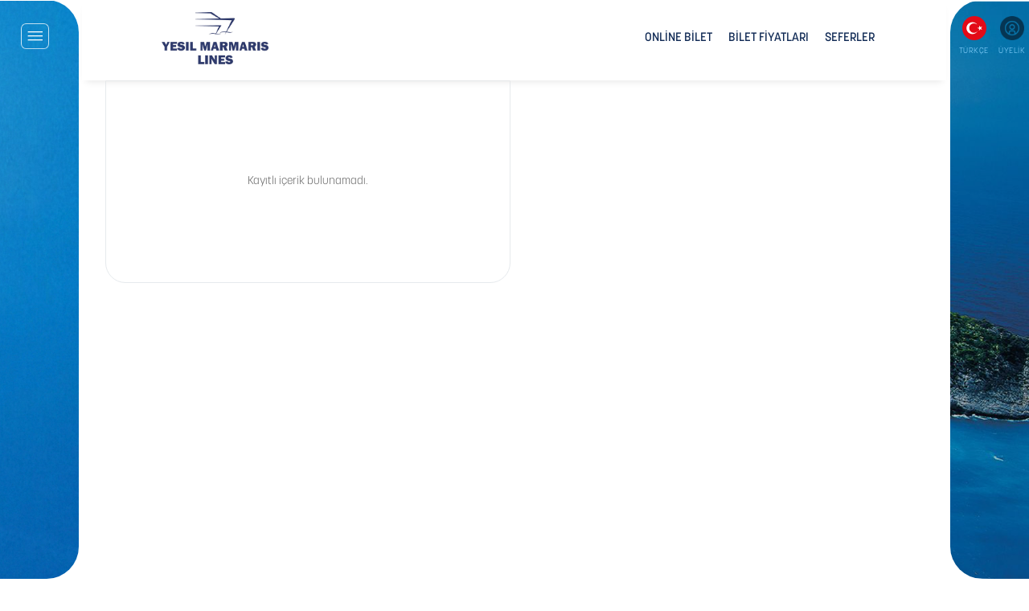

--- FILE ---
content_type: text/html; charset=utf-8
request_url: https://www.yesilmarmarislines.com/blog
body_size: 39062
content:


<!DOCTYPE html>
<html xmlns="http://www.w3.org/1999/xhtml">
<!--
░▒▓███████▓▒░░▒▓█▓▒░▒▓█▓▒░░▒▓█▓▒░░▒▓██████▓▒░░▒▓███████▓▒░░▒▓████████▓▒░ 
░▒▓█▓▒░░▒▓█▓▒░▒▓█▓▒░▒▓█▓▒░░▒▓█▓▒░▒▓█▓▒░░▒▓█▓▒░▒▓█▓▒░░▒▓█▓▒░▒▓█▓▒░        
░▒▓█▓▒░░▒▓█▓▒░▒▓█▓▒░▒▓█▓▒░░▒▓█▓▒░▒▓█▓▒░░▒▓█▓▒░▒▓█▓▒░░▒▓█▓▒░▒▓█▓▒░        
░▒▓███████▓▒░░▒▓█▓▒░▒▓███████▓▒░░▒▓████████▓▒░▒▓███████▓▒░░▒▓██████▓▒░   
░▒▓█▓▒░      ░▒▓█▓▒░▒▓█▓▒░░▒▓█▓▒░▒▓█▓▒░░▒▓█▓▒░▒▓█▓▒░░▒▓█▓▒░▒▓█▓▒░        
░▒▓█▓▒░      ░▒▓█▓▒░▒▓█▓▒░░▒▓█▓▒░▒▓█▓▒░░▒▓█▓▒░▒▓█▓▒░░▒▓█▓▒░▒▓█▓▒░        
░▒▓█▓▒░      ░▒▓█▓▒░▒▓█▓▒░░▒▓█▓▒░▒▓█▓▒░░▒▓█▓▒░▒▓█▓▒░░▒▓█▓▒░▒▓████████▓▒░ 
                                                                                                                                             
www.pikare.com.tr
-->
<head><meta charset="utf-8" /><meta name="HandheldFriendly" content="True" /><meta name="viewport" content="width=device-width, initial-scale=1.0, maximum-scale=5.0" /><meta name="apple-itunes-app" content="app-id=6747350579" /><meta name="google-play-app" content="app-id=com.pikare.MarmarisApp25" /><base href="https://www.yesilmarmarislines.com/" /><meta name="copyright" content="© 2025 Dijital Strateji Bilisim Hizmetleri" /><link rel="shortcut icon" href="img/favicon.png" /><meta name="robots" content="all" /><meta name="rating" content="general" /><meta name="distribution" content="global" /><meta http-equiv="x-dns-prefetch-control" content="on" /><link rel="dns-prefetch" href="//www.dijital.net.tr" /><link rel="dns-prefetch" href="//www.googletagmanager.com" /><link rel="dns-prefetch" href="//www.google-analytics.com" /><link rel="dns-prefetch" href="//www.googleadservices.com" /><link rel="dns-prefetch" href="//ad.doubleclick.net" /><link rel="dns-prefetch" href="//connect.facebook.net" /><link rel="dns-prefetch" href="//www.facebook.com" /><link rel="dns-prefetch" href="//mc.yandex.ru" /><link rel="alternate" hreflang="tr" href="https://www.yesilmarmarislines.com/" /><link rel="alternate" hreflang="en" href="https://www.yesilmarmarislines.com/?lang=1" /><link rel="stylesheet" type="text/css" href="css/custom.css?v=1013" /><link rel="stylesheet" type="text/css" href="css/owl.carousel.min.css" /><link rel="stylesheet" type="text/css" href="css/owl.theme.default.min.css" />
    <script type="text/javascript" src="scripts/jquery-3.7.1.min.js"></script>
    <script defer="defer" type="text/javascript" src="scripts/jquery.bestupper.min.js"></script>
    <script defer="defer" type="text/javascript" src="scripts/jquery.lazyload-2.min.js"></script>
    <script defer="defer" type="text/javascript" src="scripts/owl.carousel.js"></script>

    <link rel="stylesheet" href="scripts/date-picker/daterangepicker.min.css" />
    <script defer="defer" type="text/javascript" src="scripts/date-picker/moment-with-locales.js"></script>
    <script defer="defer" type="text/javascript" src="scripts/date-picker/jquery.daterangepicker.js"></script>

    <link rel="stylesheet" type="text/css" href="scripts/bootstrap/bootstrap-modal.css?v=1000" />
    <script defer="defer" type="text/javascript" src="scripts/bootstrap/bootstrap.bundle.min.js"></script>

    <script type="text/javascript" src="scripts/JQ-General.js?v=1005"></script>
    <script defer="defer" type="text/javascript" src="scripts/JQ-PopUp.min.js"></script>
    <script defer="defer" type="text/javascript" src="scripts/JQ-ExternalPlugsHead.js"></script>

    <meta name="description" content="HABERLER, Yeşil Marmaris Lines - Rodos, Kos, Simi, Kalimnos ve Leros Adalarına Marmaris, Bodrum ve Tugutreis&#39;ten Feribot ve Hızlı Katamaran Seferleri" /><meta name="og:title" content="HABERLER | Yeşil Marmaris Lines" /><meta rel="image_src" type="image/jpeg" href="https://www.yesilmarmarislines.com/img/logo.png"/>
<meta name="og:url" content="https://www.yesilmarmarislines.com/blog" /><meta name="og:site_name" content="Yeşil Marmaris Lines" /><meta property="og:image" content="https://www.yesilmarmarislines.com/img/logo.png"/>
<meta rel="image_src" type="image/jpeg" href="https://www.yesilmarmarislines.com/img/logo.png"/>
<link rel="apple-touch-icon" href="img/logo.png" /><link rel="apple-touch-icon" sizes="72x72" href="img/logo.png" /><link rel="apple-touch-icon" sizes="114x114" href="img/logo.png" /><link rel="canonical" href="https://www.yesilmarmarislines.com/blog" />

<script type="application/ld+json">{"@context" : "http://schema.org", "@type" : "Place", "name" : "Yeşil Marmaris Lines", "url" : "https://www.yesilmarmarislines.com/", "logo" : "https://www.yesilmarmarislines.com/img/logo.jpg", "address" : [  { "@type" : "PostalAddress", "addressCountry" : "TR", "addressLocality" : "Mugla", "name" : "Sarıana Mah., Mustafa Münir Elgin Blv. No:40/1,  48700 Marmaris/Muğla" } ], "telephone" : "+90 252 413 2323", "geo" : [  { "@type" : "GeoCoordinates", "latitude" : 36.8517624, "longitude" : 28.2740699 } ], "sameAs" : ["https://www.facebook.com/YesilMarmarisLines","https://twitter.com/yesil_marmaris","https://www.instagram.com/yesilmarmaris/" ]}</script>
<script type="application/ld+json">{"@context" : "http://schema.org", "@type" : "BreadcrumbList", "itemListElement": [ {"@type": "ListItem", "position": 1, "name": "Anasayfa", "item": "https://www.yesilmarmarislines.com/"}, {"@type": "ListItem", "position": 2, "name": "Sefer Saatleri","item": "https://www.yesilmarmarislines.com/feribot-seferleri"}, {"@type": "ListItem", "position": 3, "name": "Marmaris Rodos","item": "https://www.yesilmarmarislines.com/marmaris-rodos-feribot-bileti"}, {"@type": "ListItem", "position": 4, "name": "Bodrum Kos","item": "https://www.yesilmarmarislines.com/bodrum-kos-feribot-bileti"}, {"@type": "ListItem", "position": 5, "name": "Bodrum Kalimnos","item": "https://www.yesilmarmarislines.com/bodrum-kalimnos-feribot-bileti"}, {"@type": "ListItem", "position": 6, "name": "Bodrum Leros (Agia Marina)","item": "https://www.yesilmarmarislines.com/bodrum-leros-agia-marina-feribot-bileti"}, {"@type": "ListItem", "position": 7, "name": "Bodrum Patmos","item": "https://www.yesilmarmarislines.com/bodrum-patmos-feribot-bileti"}, {"@type": "ListItem", "position": 8, "name": "Bodrum Rodos","item": "https://www.yesilmarmarislines.com/bodrum-rodos-feribot-bileti"}, {"@type": "ListItem", "position": 9, "name": "Bodrum Simi","item": "https://www.yesilmarmarislines.com/bodrum-simi-feribot-bileti"}, {"@type": "ListItem", "position": 10, "name": "Turgutreis Kos","item": "https://www.yesilmarmarislines.com/turgutreis-kos-feribot-bileti"}, {"@type": "ListItem", "position": 11, "name": "Turgutreis Kalimnos","item": "https://www.yesilmarmarislines.com/turgutreis-kalimnos-feribot-bileti"}]}</script>
    <script type="text/javascript">
        $(document).ready(function () {
            //$('.divContainerBack').attr('class', '');
            //$('.divOrta').attr('class', 'divOrta divContainerBack');
        });
    </script>


    <script type="text/javascript" src="scripts/JQ-ExternalPlugsHead.js"></script>

    <!-- Google tag (gtag.js) --> <script async src="https://www.googletagmanager.com/gtag/js?id=G-3XK7GPXCWR"></script> <script> window.dataLayer = window.dataLayer || []; function gtag() { dataLayer.push(arguments); } gtag('js', new Date()); gtag('config', 'G-3XK7GPXCWR'); </script> 
<title>
	HABERLER | Yeşil Marmaris Lines
</title></head>
<body>
    <!-- Google Tag Manager (noscript) -->
    <noscript><iframe src="https://www.googletagmanager.com/ns.html?id=G-3XK7GPXCWR" height="0" width="0" style="display:none;visibility:hidden"></iframe></noscript>
    <!-- End Google Tag Manager (noscript) -->

    <form name="aspnetForm" method="post" action="./Haberler.aspx?CatId=10" onsubmit="javascript:return WebForm_OnSubmit();" id="aspnetForm">
<div>
<input type="hidden" name="ctl00_TSM_HiddenField" id="ctl00_TSM_HiddenField" value="" />
<input type="hidden" name="__EVENTTARGET" id="__EVENTTARGET" value="" />
<input type="hidden" name="__EVENTARGUMENT" id="__EVENTARGUMENT" value="" />
<input type="hidden" name="__VIEWSTATE" id="__VIEWSTATE" value="/[base64]/[base64]/[base64]" />
</div>

<script type="text/javascript">
//<![CDATA[
var theForm = document.forms['aspnetForm'];
if (!theForm) {
    theForm = document.aspnetForm;
}
function __doPostBack(eventTarget, eventArgument) {
    if (!theForm.onsubmit || (theForm.onsubmit() != false)) {
        theForm.__EVENTTARGET.value = eventTarget;
        theForm.__EVENTARGUMENT.value = eventArgument;
        theForm.submit();
    }
}
//]]>
</script>


<script src="/WebResource.axd?d=LOYWP_qE1sWsrRkbVqwfWaSlbzUold8sotEIDbZ257_R1lVoIR22XWvyEUDHaUFJvQpo3rPA8YsVjTui7lW9g5ig9WEpX1LUSBVKWyWCwKI1&amp;t=638901634200000000" type="text/javascript"></script>


<script src="/ScriptResource.axd?d=FuaEI4Ay7aOSL8kxSzQSoRcTXA-W3qmwXlwq9HXonGhtQxM0fIWVDiec6SK0tCide42frW5bq5Fl7K4YAKKpH3SPI0ZlpM2yfH2wFmiBTbgv5I3bfgDU9z8bmZyUvQu8BEqe57rvr3c4n9yBSFIULvHZgOQSUSu7n-rZKmEauJ81&amp;t=ffffffffdb0bd779" type="text/javascript"></script>
<script type="text/javascript">
//<![CDATA[
var __cultureInfo = {"name":"tr-TR","numberFormat":{"CurrencyDecimalDigits":2,"CurrencyDecimalSeparator":",","IsReadOnly":false,"CurrencyGroupSizes":[3],"NumberGroupSizes":[3],"PercentGroupSizes":[3],"CurrencyGroupSeparator":".","CurrencySymbol":"₺","NaNSymbol":"NaN","CurrencyNegativePattern":1,"NumberNegativePattern":1,"PercentPositivePattern":2,"PercentNegativePattern":2,"NegativeInfinitySymbol":"-∞","NegativeSign":"-","NumberDecimalDigits":2,"NumberDecimalSeparator":",","NumberGroupSeparator":".","CurrencyPositivePattern":0,"PositiveInfinitySymbol":"∞","PositiveSign":"+","PercentDecimalDigits":2,"PercentDecimalSeparator":",","PercentGroupSeparator":".","PercentSymbol":"%","PerMilleSymbol":"‰","NativeDigits":["0","1","2","3","4","5","6","7","8","9"],"DigitSubstitution":1},"dateTimeFormat":{"AMDesignator":"ÖÖ","Calendar":{"MinSupportedDateTime":"\/Date(-62135596800000)\/","MaxSupportedDateTime":"\/Date(253402289999999)\/","AlgorithmType":1,"CalendarType":1,"Eras":[1],"TwoDigitYearMax":2049,"IsReadOnly":false},"DateSeparator":".","FirstDayOfWeek":1,"CalendarWeekRule":0,"FullDateTimePattern":"d MMMM yyyy dddd HH:mm:ss","LongDatePattern":"d MMMM yyyy dddd","LongTimePattern":"HH:mm:ss","MonthDayPattern":"d MMMM","PMDesignator":"ÖS","RFC1123Pattern":"ddd, dd MMM yyyy HH\u0027:\u0027mm\u0027:\u0027ss \u0027GMT\u0027","ShortDatePattern":"d.MM.yyyy","ShortTimePattern":"HH:mm","SortableDateTimePattern":"yyyy\u0027-\u0027MM\u0027-\u0027dd\u0027T\u0027HH\u0027:\u0027mm\u0027:\u0027ss","TimeSeparator":":","UniversalSortableDateTimePattern":"yyyy\u0027-\u0027MM\u0027-\u0027dd HH\u0027:\u0027mm\u0027:\u0027ss\u0027Z\u0027","YearMonthPattern":"MMMM yyyy","AbbreviatedDayNames":["Paz","Pzt","Sal","Çar","Per","Cum","Cmt"],"ShortestDayNames":["Pa","Pt","Sa","Ça","Pe","Cu","Ct"],"DayNames":["Pazar","Pazartesi","Salı","Çarşamba","Perşembe","Cuma","Cumartesi"],"AbbreviatedMonthNames":["Oca","Şub","Mar","Nis","May","Haz","Tem","Ağu","Eyl","Eki","Kas","Ara",""],"MonthNames":["Ocak","Şubat","Mart","Nisan","Mayıs","Haziran","Temmuz","Ağustos","Eylül","Ekim","Kasım","Aralık",""],"IsReadOnly":false,"NativeCalendarName":"Miladi Takvim","AbbreviatedMonthGenitiveNames":["Oca","Şub","Mar","Nis","May","Haz","Tem","Ağu","Eyl","Eki","Kas","Ara",""],"MonthGenitiveNames":["Ocak","Şubat","Mart","Nisan","Mayıs","Haziran","Temmuz","Ağustos","Eylül","Ekim","Kasım","Aralık",""]},"eras":[1,"MS",null,0]};//]]>
</script>

<script src="/ScriptResource.axd?d=rk21NNvvvlgVALlXLZFH3OYIp6NEg1VGbzZlKcIfTvYcQcJebVKg9i5tS9-y6g-_w06D1p3sVa4r20ekDefJFZgzxdm7Lj_3d-_ifE6Z7JaCyJfSESFm4_JmAXgVDh610&amp;t=254cc609" type="text/javascript"></script>
<script src="/ScriptResource.axd?d=mFexm-kMnzbeP98OykuKfTDBUwtkFqCYGTe3oKRE_1H6NQQ_65irBbVCdcy6tU8sAQwqV89_sVKkyVlfg0TIgov8-PV7PuPFdkoGH6OEvmCumfBwXuQz2A1WQkNsVH79pHLCkjDDB-2iRzd8NFzJAg2&amp;t=254cc609" type="text/javascript"></script>
<script src="/Haberler.aspx?_TSM_HiddenField_=ctl00_TSM_HiddenField&amp;_TSM_CombinedScripts_=%3b%3bAjaxControlToolkit%2c+Version%3d4.1.7.429%2c+Culture%3dneutral%2c+PublicKeyToken%3d28f01b0e84b6d53e%3atr-TR%3a88c49a6a-0d1d-47b4-940b-08a788536015%3ade1feab2%3af9cec9bc%3a8ad18101" type="text/javascript"></script>
<script type="text/javascript">
//<![CDATA[
function WebForm_OnSubmit() {
null;if (typeof(ValidatorOnSubmit) == "function" && ValidatorOnSubmit() == false) return false;
return true;
}
//]]>
</script>

<div>

	<input type="hidden" name="__VIEWSTATEGENERATOR" id="__VIEWSTATEGENERATOR" value="A4DE862D" />
</div>
        <script type="text/javascript">
//<![CDATA[
Sys.WebForms.PageRequestManager._initialize('ctl00$TSM', 'aspnetForm', ['tctl00$UPMaster',''], [], [], 90, 'ctl00');
//]]>
</script>


        <input type="hidden" name="ctl00$hidLang" id="ctl00_hidLang" />
        <input type="hidden" name="ctl00$hidSEOGoogleTrackCode" id="ctl00_hidSEOGoogleTrackCode" value="G-3XK7GPXCWR" />
        <input type="hidden" name="ctl00$hidSEODomain" id="ctl00_hidSEODomain" value="auto" />
        <input type="hidden" name="ctl00$hidSEOYandexId" id="ctl00_hidSEOYandexId" />
        
        <div id="ctl00_UPMaster">
	
                <input type="hidden" name="ctl00$hidFirmaAdi" id="ctl00_hidFirmaAdi" value="Yeşil Marmaris Lines" />
                

<header>
    <div id="ctl00_uc_MenuUst1_divMUstS" class="divShadow"></div>
    <div id="ctl00_uc_MenuUst1_divMUst" class="divMenuIc">
        <div class="divMMenu" onclick="fnMobileSolMenuGoster($('.divMenuSol'))" title="Menü"></div>
        <div class="divMenuSol">
            <a id="ctl00_uc_MenuUst1_aSMKapat" class="aSolMenuKapat" title="Kapat" onclick="fnMobileSolMenuGoster($(&#39;.divMenuSol&#39;))"></a>
            <div class="divMenuSolInfo">
                <a href="./" id="ctl00_uc_MenuUst1_aLogo2" title="Yeşil Marmaris Lines" class="aLogoMenu"></a>
                <div class="divMenuSolIletisim">
                    <div>
                        <span id="ctl00_uc_MenuUst1_lblUnvan1">YEŞİL MARMARİS LİNES</span><br>
                        TUGAY TURİZM SEYAHAT VE TİCARET A.Ş.
                    </div>
                    <span>
                        Sarıana Mah., Mustafa Münir Elgin Blv. No:40/1, <br />48700 Marmaris/Muğla<br /><br />
                        <a id="ctl00_uc_MenuUst1_hypTel">+90 252 413 2323</a><br />
                        <a id="ctl00_uc_MenuUst1_hypEMail">bilet@yesilmarmaris.com</a>
                    </span>
                </div>
                


<div class="divMenuAltApp">
    
    <div>
        <a class="aAppGp" title="Android için İndirin" target="_blank"  href="https://play.google.com/store/apps/details?id=com.pikare.MarmarisApp25"></a>
        <a class="aAppIos" title="iOS için İndirin" target="_blank" href="https://apps.apple.com/tr/app/ye%C5%9Fil-marmaris-lines/id6747350579?l=tr"></a>
    </div>
</div>

<div class="divSM">
    <a id="ctl00_uc_MenuUst1_uc_SM_hypInstagram" title="Instagram" class="aSMInstagram" href="https://www.instagram.com/yesilmarmaris/" target="_blank"></a>
    <a id="ctl00_uc_MenuUst1_uc_SM_hypFacebook" title="Facebook" class="aSMFace" href="https://www.facebook.com/YesilMarmarisLines" target="_blank"></a>
    <a id="ctl00_uc_MenuUst1_uc_SM_hypTwitter" title="Twitter" class="aSMTwitter" href="https://twitter.com/yesil_marmaris" target="_blank"></a>
    
    
    
    
    
    <a id="ctl00_uc_MenuUst1_uc_SM_hypWP" title="WhatsApp" class="aSMWhatsapp" href="https://api.whatsapp.com/send?phone=+905307621468&amp;text=Merhaba" target="_blank"></a>
</div>

            </div>
            <div class="divMenuSolLink">
                
                        <a id="ctl00_uc_MenuUst1_repAMenu1_ctl00_hypKategori" title="SEFERLER" href="seferler/7/11">SEFERLER</a>
                    
                
                        <a id="ctl00_uc_MenuUst1_repAMenu2_ctl00_hypKategori" title="ONLİNE BİLET" href="feribot-sefer-saatleri">ONLİNE BİLET</a>
                    
                        <a id="ctl00_uc_MenuUst1_repAMenu2_ctl01_hypKategori" title="BİLET FİYATLARI" href="feribot-ucretleri">BİLET FİYATLARI</a>
                    
                
                        <a id="ctl00_uc_MenuUst1_repAMenu3_ctl00_hypKategori" title="S.S.S." href="sss">S.S.S.</a>
                    
                        <a id="ctl00_uc_MenuUst1_repAMenu3_ctl01_hypKategori" title="BİZE ULAŞIN" href="iletisim-yunan-adalari-feribot">BİZE ULAŞIN</a>
                    
                        <a id="ctl00_uc_MenuUst1_repAMenu3_ctl02_hypKategori" title="LİMANLAR" href="/marmaris-yolcu-limani">LİMANLAR</a>
                    
                        <a id="ctl00_uc_MenuUst1_repAMenu3_ctl03_hypKategori" title="KAPIDA VİZE" href="/kapida-vize-rehberi">KAPIDA VİZE</a>
                    
                        <a id="ctl00_uc_MenuUst1_repAMenu3_ctl04_hypKategori" title="ADAKART" href="https://adakart.com" target="_blank">ADAKART</a>
                    
                        <a id="ctl00_uc_MenuUst1_repAMenu3_ctl05_hypKategori" title="RODOSKART" href="rodoskart">RODOSKART</a>
                    
            </div>
            <div></div>
        </div>

        <a href="./" id="ctl00_uc_MenuUst1_aLogo" title="Yeşil Marmaris Lines" class="aLogo center"></a>
        <nav class="navMenuUst">
            <div class="divMLeftBaslik"><a title="Logo" class="aMLeftLogo"></a><a id="ctl00_uc_MenuUst1_aMKapat" title="Kapat" class="aMLeftKapat"></a></div>
            <ul>
                <li class="gizli"><a id="ctl00_uc_MenuUst1_hypAnaSayfa2" class="aMenuHome" href="https://www.yesilmarmarislines.com/"></a></li>
                
                        <li>
                            <a id="ctl00_uc_MenuUst1_repKategoriHaber_ctl00_hypKategori" title="ONLİNE BİLET" href="feribot-sefer-saatleri">ONLİNE BİLET</a></li>
                    
                        <li>
                            <a id="ctl00_uc_MenuUst1_repKategoriHaber_ctl01_hypKategori" title="BİLET FİYATLARI" href="feribot-ucretleri">BİLET FİYATLARI</a></li>
                    
                
                        <li>
                            <a id="ctl00_uc_MenuUst1_repKategori_ctl00_hypKategori" title="SEFERLER" href="seferler/7/11">SEFERLER</a></li>
                    
                
                <li>
                    <a title="Adakart" href="https://adakart.com" target="_blank">
                        <img src="Sfolder/Haber/524.png" title="Adakart" alt="Adakart" />
                    </a>
                </li>
                <li>
                    <a href="/rodoskart" id="ctl00_uc_MenuUst1_aRCard" title="Rodoskart">
                        <img src="Sfolder/Haber/525.png" title="Rodoskart" alt="Rodoskart" />
                    </a>
                </li>
            </ul>
        </nav>
        <div class="divMenuUstTool">
            <div id="ctl00_uc_MenuUst1_divUMDil" class="ddUMDil ddUMDil1" onclick="fnClickToogleToObject($(this).find(&#39;div:last-of-type&#39;));">
                TÜRKÇE
                

                <div>
                    <a id="ctl00_uc_MenuUst1_lbtnDil1" title="TÜRKÇE" href="javascript:__doPostBack(&#39;ctl00$uc_MenuUst1$lbtnDil1&#39;,&#39;&#39;)">TÜRKÇE</a>
                    <a id="ctl00_uc_MenuUst1_lbtnDil2" title="ENGLISH" href="javascript:__doPostBack(&#39;ctl00$uc_MenuUst1$lbtnDil2&#39;,&#39;&#39;)">ENGLISH</a>
                </div>
            </div>

            <a id="ctl00_uc_MenuUst1_hypMKullanici" title="Üyelik" onclick="fnClickKullanici(&#39;.divAMKullanici&#39;);">ÜYELİK</a>
        </div>
        
        <div id="ctl00_uc_MenuUst1_pnlGirisYok" class="divAMKullanici" onkeypress="javascript:return WebForm_FireDefaultButton(event, &#39;ctl00_uc_MenuUst1_btnGiris&#39;)">
		
            <a id="ctl00_uc_MenuUst1_aUMKapat1" class="aAMKullaniciKapat" onclick="fnClickKullanici(&#39;.divAMKullanici&#39;);" title="Kapat">X</a>
            <div class="divAMKullaniciBaslik">
                <span>Üye</span> Girişi
            </div>
            <div class="divKKayitTek divKGiris2">
                <input name="ctl00$uc_MenuUst1$txtGEMail" type="text" maxlength="100" id="ctl00_uc_MenuUst1_txtGEMail" placeholder="E-Posta *" onfocus="javascript:this.select();" />
                <span id="ctl00_uc_MenuUst1_RequiredFieldValidator1" style="color:Red;display:none;"></span>
                <span id="ctl00_uc_MenuUst1_RegularExpressionValidator1" style="color:Red;display:none;"></span>
            </div>
            <div class="divKKayitTek divKGiris3">
                <input name="ctl00$uc_MenuUst1$txtGSifre" type="password" maxlength="15" id="ctl00_uc_MenuUst1_txtGSifre" placeholder="Şifre *" onfocus="javascript:this.select();" />
                <span id="ctl00_uc_MenuUst1_RequiredFieldValidator4" style="color:Red;display:none;"></span>
            </div>
            <div class="divKKayitButon">
                <a id="ctl00_uc_MenuUst1_lbtnSifre" title="Şifreni mi unuttun?" href="javascript:__doPostBack(&#39;ctl00$uc_MenuUst1$lbtnSifre&#39;,&#39;&#39;)">Şifreni mi unuttun?</a>
            </div>
            <div class="divKKayitButon">
                <input type="submit" name="ctl00$uc_MenuUst1$btnGiris" value="ÜYE GİRİŞİ YAP" onclick="javascript:WebForm_DoPostBackWithOptions(new WebForm_PostBackOptions(&quot;ctl00$uc_MenuUst1$btnGiris&quot;, &quot;&quot;, true, &quot;grupGiris&quot;, &quot;&quot;, false, false))" id="ctl00_uc_MenuUst1_btnGiris" title="Üye Girişi Yap" class="btnKRenk1" />
                <div id="ctl00_uc_MenuUst1_ValidationSummary1" style="color:Red;display:none;">

		</div>
            </div>
            <div>Hesabın yok mu? <a id="ctl00_uc_MenuUst1_hypAMKOl" title="Kayıt Ol" onclick="fnClickKullanici(&#39;.divAMKullanici&#39;);fnClickKullanici(&#39;.divAMKullaniciYeni&#39;);">Kayıt Ol</a></div>
        
	</div>
        <div id="ctl00_uc_MenuUst1_pnlUyelik" class="divAMKullanici divAMKullaniciYeni" onkeypress="javascript:return WebForm_FireDefaultButton(event, &#39;ctl00_uc_MenuUst1_btnKaydet&#39;)">
		
            <a id="ctl00_uc_MenuUst1_aUMKapat2" class="aAMKullaniciKapat" onclick="fnClickKullanici(&#39;.divAMKullaniciYeni&#39;);" title="Kapat">X</a>
            <div class="divAMKullaniciBaslik">
                <span>Hesap</span> Oluştur
            </div>
            <div class="divKKayit50 divKGiris1">
                <input name="ctl00$uc_MenuUst1$txtAdSoyad" type="text" maxlength="50" id="ctl00_uc_MenuUst1_txtAdSoyad" class="txtBuyuk" placeholder="AD SOYAD *" />
                <span id="ctl00_uc_MenuUst1_RequiredFieldValidator3" style="color:Red;display:none;"></span>
            </div>
            <div class="divKKayit50 divKGiris2">
                <input name="ctl00$uc_MenuUst1$txtEMail" type="text" maxlength="100" id="ctl00_uc_MenuUst1_txtEMail" placeholder="E-POSTA *" />
                <span id="ctl00_uc_MenuUst1_RequiredFieldValidator13" style="color:Red;display:none;"></span>
                <span id="ctl00_uc_MenuUst1_RegularExpressionValidator7" style="color:Red;display:none;"></span>
            </div>
            <div class="divKKayit50 divKGiris3">
                <input name="ctl00$uc_MenuUst1$txtSifre" type="password" maxlength="12" id="ctl00_uc_MenuUst1_txtSifre" placeholder="ŞİFRE *" />
                
                <span id="ctl00_uc_MenuUst1_RequiredFieldValidator5" style="color:Red;display:none;"></span>
                <span id="ctl00_uc_MenuUst1_CompareValidator2" style="color:Red;display:none;"></span>
            </div>
            <div class="divKKayit50 divKGiris3">
                <input name="ctl00$uc_MenuUst1$txtSifreTekrar" type="password" maxlength="12" id="ctl00_uc_MenuUst1_txtSifreTekrar" placeholder="ŞİFRE TEKRAR *" />
                
                <span id="ctl00_uc_MenuUst1_RequiredFieldValidator6" style="color:Red;display:none;"></span>
            </div>
            <div class="divKKayit50 divKGiris4">
                <input name="ctl00$uc_MenuUst1$txtGSM" type="text" maxlength="10" id="ctl00_uc_MenuUst1_txtGSM" placeholder="GSM *" />
                
                <span id="ctl00_uc_MenuUst1_RequiredFieldValidator7" style="color:Red;display:none;"></span>
            </div>
            <div class="divKGiris5">
                <select name="ctl00$uc_MenuUst1$ddCinsiyet" id="ctl00_uc_MenuUst1_ddCinsiyet">
			<option value="0">Cinsiyet</option>
			<option value="1">Erkek</option>
			<option value="2">Kadın</option>

		</select>
                <span id="ctl00_uc_MenuUst1_CompareValidator5" style="color:Red;display:none;"></span>
            </div>
            <div class="divKKayitTek divKKayitSozlesme">
                <input id="ctl00_uc_MenuUst1_cbHaberVer" type="checkbox" name="ctl00$uc_MenuUst1$cbHaberVer" checked="checked" /><label for="ctl00_uc_MenuUst1_cbHaberVer">Tarafımla pazarlama ve tanıtım amaçlı iletişime geçilmesine izin veriyorum.</label>
            </div>
            
            <div class="divKKayitTek divKKayitButon">
                <input type="submit" name="ctl00$uc_MenuUst1$btnKaydet" value="ÜYE OL" onclick="javascript:WebForm_DoPostBackWithOptions(new WebForm_PostBackOptions(&quot;ctl00$uc_MenuUst1$btnKaydet&quot;, &quot;&quot;, true, &quot;grupUyelik&quot;, &quot;&quot;, false, false))" id="ctl00_uc_MenuUst1_btnKaydet" title="ÜYE OL" class="btnKRenk2" />
                <div id="ctl00_uc_MenuUst1_ValidationSummary2" style="color:Red;display:none;">

		</div>
            </div>
        
	</div>
        
        <div class="divSayfaPasif"></div>
    </div>
</header>




                <div class="divContainerBack">
                    <div class="divOrta divContainer">
                        <div id="ctl00_divContainer" class="divFlexContainer">
                            <div id="ctl00_divCSol" class="divSol"><a href="kapida-vize-rehberi" id="ctl00_aKVize" title="Kapıda Vize Rehberi"><video id="ctl00_videoKVize" autoplay="autoplay" loop="" muted="" playsinline=""><source src="img/imgCSol.mp4" type="video/mp4" /></video></a></div>
                            
    <input type="hidden" name="ctl00$Body$hidCatId" id="ctl00_Body_hidCatId" value="10" />
    
    <div class="divKurumsal divIletisim">
        <div class="col-wb-9-5 col-t-10 center hide">
            <div class="divKurumsalBaslik"><h1>HABERLER</h1></div>
        </div>
        <div class="col-wb-9-5 col-t-10 center">
            <div>
                
                <div id="ctl00_Body_pnlKayitYok" style="text-align: center;">
		
                    <span id="ctl00_Body_lblYok" style="line-height: 250px; font-size: 14px;">Kayıtlı içerik bulunamadı.</span>
                
	</div>
            </div>
        </div>
    </div>

                            <div id="ctl00_divCSag" class="divSag"><img src="img/imgCSag.png" alt="Marmaris Rodos Kos Bodrum" class="img-responsive"></div>
                        </div>
                    </div>
                </div>

                

<footer>
    <div class="divMenuAlt">
        <div class="divMenuAltSol"></div>
        <div class="divMenuAltIletisim">
            


<div class="divMenuAltApp">
    
    <div>
        <a class="aAppGp" title="Android için İndirin" target="_blank"  href="https://play.google.com/store/apps/details?id=com.pikare.MarmarisApp25"></a>
        <a class="aAppIos" title="iOS için İndirin" target="_blank" href="https://apps.apple.com/tr/app/ye%C5%9Fil-marmaris-lines/id6747350579?l=tr"></a>
    </div>
</div>

<div class="divSM">
    <a id="ctl00_uc_MenuAlt1_uc_SM_hypInstagram" title="Instagram" class="aSMInstagram" href="https://www.instagram.com/yesilmarmaris/" target="_blank"></a>
    <a id="ctl00_uc_MenuAlt1_uc_SM_hypFacebook" title="Facebook" class="aSMFace" href="https://www.facebook.com/YesilMarmarisLines" target="_blank"></a>
    <a id="ctl00_uc_MenuAlt1_uc_SM_hypTwitter" title="Twitter" class="aSMTwitter" href="https://twitter.com/yesil_marmaris" target="_blank"></a>
    
    
    
    
    
    <a id="ctl00_uc_MenuAlt1_uc_SM_hypWP" title="WhatsApp" class="aSMWhatsapp" href="https://api.whatsapp.com/send?phone=+905307621468&amp;text=Merhaba" target="_blank"></a>
</div>

            <div>
                <span id="ctl00_uc_MenuAlt1_lblUnvan1">YEŞİL MARMARİS LİNES</span><br>
                TUGAY TURİZM SEYAHAT VE TİCARET A.Ş.
            </div>
            <span>
                
                
                <a id="ctl00_uc_MenuAlt1_hypTel" title="+90 252 413 2323" href="tel:+902524132323">+90 252 413 2323</a><br />

                
                

                
                <a id="ctl00_uc_MenuAlt1_hypEMail" title="+90 252 413 2323" href="mailto:bilet@yesilmarmaris.com">bilet@yesilmarmaris.com</a><br /><br />

                <a href="./iletisim">İletişim / Ulaşım için tıklayınız...</a>
            </span>
            <div class="col-wb-10">
                <div class="col-wb-4">
                    <div id="ETBIS"><div id="F52A2A167E454F1C8BA73F2A838CBE76"><a href="https://etbis.eticaret.gov.tr/sitedogrulama/F52A2A167E454F1C8BA73F2A838CBE76" target="_blank"><img style='width:100px; height:120px' src="data:image/jpeg;base64, [base64]/8z97uz7pl97rmTDPB8vu/3+wiz2zn3nLX3Xmvttff5miG0Bx988MGQxmOPPRYtG2NjY2NSp3v37q3yOnfuHCZNmpTk5+HGG29sVX+vvfYq5MbxzDPPtKqz6aabhkWLFiX5N998c6t8zzvvvDMpl4VDDz00KbfxxhuHhQsXFlJb8P3vfz/J33XXXQspLZgzZ05Yb731kvyjjz66kBrCT3/60+L1l5LPGxPEMtvMpRWEhoaGpE5MEKBeSh5uuummVnX333//Qm4cjz76aKs6q622WvGaV199dat8z3vuuScplwUJAsIVw+abb57kb7PNNoWUUmywwQZJ/pciCJtttlk46aST2sQf/vCHxQbzBOHAAw9M6hxxxBHFtO22267Y1ujRo5M6XhB22223JO+0004LDz30UNLehx9+mJQD77zzTpLmee211xbb5GXSzhZbbNGq3NNPPx3mzZuXtNO7d+9iHfGCCy4IixcvTvJfffXVVvmef/jDH1q1z+8QJAjf+MY3wiOPPNKq7G9+85uknXPOOadVHs919dVXT+rHBGHllVcOJ5xwQqt7Ksfjjz8+rLTSSkl9Y6kg/PKXvyxconJUV1ersaggPP7448V8HjaYOHFiWGaZZZI0em8aH3zwQbHOk08+WUgNYbnllkvSDj/88EJKCHvssUexrHjJJZcUcluG3CyOGzeuUHLpcNZZZ7Vq+8c//nEht0UQsjhkyJCkXP/+/aP5YkwQNtlkk0JK27Dhhhuq3VJBOOWUUwpFKse7776rxqKC8Oyzzxbzu3XrlqQNHjy4KAg33HBDkubRt2/fYp37778/SZsxY0bSm0hD+oWDDjqoWFZkGBc05MbYqVOnMGHChELJpcP555/fqv3jjjuukBtKRsEYBw0alJSrr6+P5osxQdhoo43CggULCqmVgZFw/fXXV7vZgnDxxRcnDzmLI0eOTMrFBGH27NnJDVNu2223LebHBIHpKN32zjvvXKyzJILwrW99q9jWE088Ed56660SHnLIIUm5LEG44oorkronn3xycWr4xz/+UWwzRl5G+j6++c1vFvPXWmutJG3ttdcOr7/+eqt7OvHEE5NyvAOlMfKl28wThOeff754zRhffPHFpFzFgoD2qvQYpeHHBGHatGnFYdyTsgAhkiDk8e67707qTJ8+PZkLSfvFL36RpIEDDjigVR3PMWPGFEq2gLmfPARh5syZhdQW6Lczh0pZRDh8u0tKtP8YvvOd7yT56ExC165dW9U/7LDDCrlxQYgpyp5//OMfk3IVC0LeAx44cGBSLiYIvLQ111wzSVtllVUSTRkyTXz66adJHQkCypzyY0ShA7NmzQo77LBDktalS5ekHfjzn/88SZNWneabb75ZLCuiKJGHYDENkeZHBhRT2txnn32KIwJWge6pHDEPl1122WL76XyUX0bE9D1tvfXWSR1vPv72t79N0nhWzOfUR6kUYoLwl7/8JUnL4u23356U+9IFgWGcXgUZmhgp/Ghx+eWXF/Nj/Oyzz5I2gdJQQNXOG2+8kaR9/PHHxRfgqXKeHTp0aJWPcAi8fF1L4D6UVo78dqYE2mYYT+d/8sknoWPHjiX3A9UxYoLAyDRixIikvgQT/K8XBKYGpf3sZz9L0kCsTa/YVYqHH364WF+mJCNGTBAqpdc7lhZy/jBapTFq1Kiy06IXBEYmpcesm//1gsBFeMG///3vi0M78D4H8corryzkNr/gP/3pTyV1YqitrU3ahlgd1MFk9D1dPPXUU5NyaPDpPM/vfe97STtZ9D6BGN5+++2kHPeD7kGbxxxzTCG3BcOHDw9f//rXW11f9ILw0ksvJfd+2WWXJcpyGl+KIOCJU3qM5QQhCziUfBvQC4KGVCyNSrH33nu3atOTHgjy7PM8nn322Uk7WeDZpevERgQEodzItcsuuxRK5iMmCH/+859btel52223JeUqFgQUJaXHOGDAgKRcWwThBz/4QUkb0AvClltumaTtvvvuhZR8xITLU25rppBYfqVEgy8HBCVd59hjjy3ktmDYsGGtynnuuOOOhZL5iAnCLbfc0qpNTwQFVCwIKF9o1FmkIZAnCNjMO+20U0Lcpel2cAcr/5VXXknS5FwBDLXk7bvvvonuAVAQVYc1gnSbnnPnzk3qeEG49NJLo2XFPffcMynHXI83lDSNLFmICQJuYd0n3lLAC8MbS5vnnntusSweVNKwrFSHhbByiAnC+PHji78jRllHZQWhi5llbQUPSvVjguAXc3r27FlIbcF1111XzEejTkOmHmQVDni39UcffZSk5cELwt///vdCahx6wDi7KsWvf/3rYvsxvvbaa4WSLfjrX/9azMekBN6zeOuttyZpWdB9LqmL2ZncpYKAPzwmReV47733qrGiIGDi1NXVJfksz0rCNSIwXwteEOSkwsmj9s8777ykLsvI77//fpJ21113FdvUiNCvX7/w+eefJ/XRsFU/NiJwz4D75MFTzguhPI/Y7ZhswLcpgcRSUdqFF16Y3M/2229fVAb9iIAiTDl/nyiXuieeF/Ad629/+1uShunKFEf9oUOHJmlAgoBu1atXr+K9VMIePXokXs7CtUoFYWkpQcCWlubszTLpCEiwHkZMEN57771i2gMPPJCkMZStuuqqSZr34UtHQLplY19//fXF+jEdQYKAwGl18qijjkrSQEwQWF1Ufb00RiOlIZyAWIN11103SfM6AgtQpJGneIRKBQHBk3udNQtBgtAObF9BUHCG9yP4lUK9NIbccoLgl6G11kDvW2ONNZI07/yRO5jAFQkCTirVRzkD3mqQIGCSyaY/+OCDkzQQEwTvusW5A5qamopp+u28NI0I/rfLHKeDCAiP6mNNAPQjpTGKCCussEKShgkuoDep7FKyWRBkKy8tGfbA/Pnzwx133JGkoSwK8iN8+9vfbrMgZC06oVxxHcqpTXqV7gn/QtqPIEFAweJlUA5FVYgJgo9QQqmmTa+/SBDo7WqTkYlyUP4O2lGaf5Fqk9+mNIRHZalH/Zdffjm5DnjhhReStHZgsyAU2v3CoV7B6qDAAyINxgRB0w09TcEZftEpD27NvUgJVxZ+8pOfJOX8feaFqmlxzAMFUfk4nIAfLdtC6TpfBKwD5QsCvYxekaZ6X1a+4H30WmtgpY2eQ9o111xT/LExQWCxh3JTpkxJlCLqszycRtZ9EJhCHe/EocfGyoqaz9Fl0E1IQxC0LiD6NpnP0+3gIVU+EU6AaUVrDd4TSlvp9pXPWkNsFTUPTJXpe/JrN0JFgoA2zRCZprRXTMJ0HkupU6dOTfIZvpSu1UcUN3obaerlMCYITAeU++53v5soVNQnwikNHjC6h64l/vvf/07q/POf/2zVZhYVwsXLQBhIw/eglULxueeeK7bJIlu6HaeVFwWBl4HeQn2mLeUzeqTbl7dySQUBZTJ9T17vECoSBG6AImnKBGSZN523/PLLFyOOvXkpP0LW8CjFrqqqqlUeChgKYxZwgKXrwLFjxyb5uMRj+ZWSlcA08K7GysaooBwP/2zksveQoLCcTbBPW0EgrNoXY76JsoLAy+AlY76pEcK+0K6hIpSww5UmBwVm3uTJk5N8gkuVf9999yVtMu9LW/dtEk2kfKVpjvfh7Agn5aDSsPOZ26lDoKrumbmbcjwApeURN6+uL/qehNlIm6QpH+8edRniMZN9Xaj78DzjjDOK15T5SCdRvsxDLAY9GxbchJqamiQNczs25OO/UPuiFp08ygoCARSqLLJfoBwUwOkFwSO2foGyKDB0keZX4OS69YJAFLDqxzx2eQsveeTBlgNTEOUIlBEUs0ggTqz3/uhHPyq5RpoSBBw9sXwRYRdkjjO9ysXs0S6C4OMGxbzYAc1pMLYZRTa/p190Uq/iBwh+TZ75FRA/qDTNvR6xDS5tIXpFOUgQ0FsECSzDOP7+NPKimNEJACZ4LF/0jq/99tsvSaPjxbDVVlu1qo/Sm0ZZQWBO87H1EA1fcfGae5knlYbThXJoy/gS0sCEKtcmwydp+ODTbTIMn3766UnaRRddVKwfU6JiguD3NWiJfcUVV0zsf6WL9G6uk7WvAauDcgzLgheEWBBJniCQT9t+X0MsfsMHr7LgRznMYTqh7k+M/TatGmO1sehFuRNPPDFfWfSg9+qGUM4AOoDSuFBb4d3B8q716dOnmMY0IKDFk5bnR4gJAvO2oOBVphuNMh5+yBX8fUo/8iCWkDyUWnUSj0rdwSzFC7EQ+ViMAz6WdDmolx4DfglZR8ZmQcBGh3maKRGwuHkhCxfUwXOoNLRgtVWuTXqZ8vEsqr40Z+ZJpTFKUA4hURwkkT+qHyPrAqovWx+dR/lELZGGu1fLssyxyldPJBCVfNKuuuqqJA1i3qqsSO/ieijMsTbxoah+jAzv1PcuZLYUkIZAyqeAQPnrQiy4ddZZJynrXm7yjgDCrrIKH4guQ3MhyFJqOVAZ/wBEs6YOzhel/epXv0rSPFEg08AHoR/IKKP6Goa5caVRn3IsDsnSwDz110iT0C7VV3Qwo4ny5bf3goC/Q/laK+hgD5/rktaxY8ckDTKSqKzIdMb10PqlwRNqpny1mUWEi/[base64]/71ryStrLKI00KNxMgqmIBSEyuTJg9SkPnIfBaDi5hpReZQDbmswCk9FvUU2+2DQAm/+93vkjQEQe7qmCD4CCXf00T8IoLfBCtLxgsCQTVpoNUrX6SDCVhJSo/pWlgQ5OUJQh5amY/[base64]/MvibIYI55SQYLg6aOJBB5kuhzU0B+LesoD87XqxBRlvziGwKWBzqB8ETO3HFifSNeBmYLA6l56KTQvjBszRGVl+jCXsyxMWmzJ2G+Lj9HPvWeeeWaS1sFMOSSf9QhtMYeYVX6ZNYt+15EEwbeJK1u/Q0T/[base64]/[base64]/X0BH1qCExQI+1NPy9mjyUtQ+LmxAZ1Ca30+J9UOaHxFi8Lu8RAQ2hpggaJ8IcC6AbEFgVRF4LRYJF+RZ9Bq+d4DEqHV+FBSlIe0C+ghpXhC8zY/[base64]/[base64]/LlQvYh8pTlOri88cBRjp1Z+h3Mo6Qxx3NwBWnkCyy+kc/ajOowOgBGBEYp0rxgI6gqK2qPJNS2eE90CMoxIjBCp/OlH3kyyqSv4/eBIHDUxdojAId8m46yBaFS+mXomI7QFkEQWHXT+nmM6AsMexCBI42NLBIEfPjK114Jfrjqo3AB3LK8LMp5fwdxgaRl+VDQDcj3vz0GAmt1TU21HoS8kZe1xCzhw3LxTrRyrPRAjw42GmqasHex9ILgFaaYO9hr4xIEv8IWAy9UETUxEiGNKQmVJh8DoFcqX+Yf/[base64]/cQ/4CA21vvRuSEGtXDn0CavYtmQSjUK1neFfNczN6zKKI3xCBB8MyT4PYEPfADe+i3HX106Gom17k2xXRdbdVwiU0vVxqvXbVz+IPxT5b+l86dwt+Mdxvvt9/zUKdVwqPGp8yi+ccqK4fnV14pvGJ13jVzb6A93IVldmHlIeYbSFO9NwYsAAkCXlNBYfeeWHaCQvaMpYKA2VTIKJLlV4a1NDXH+7UGkSBTYvsp5zX5mCD4fQ1fJP791FPhXBuxjrZrnmA80+bIs83sOm/5r4euZtdfarzy68uFa4032m/403LLhr8Y/2a82x7y/ct2CA8bn7B6T3dYJjxrfHGZr4WXrC340Q7bh3nOFG4LiGpKP0PIPM4zQh/RWoMHz5ZnjF+GMtShhwsogtT3axEygxEe/A+F9HxBwPmh1S5PuUxpsLCCVSRmFV5Cyvke/1UIwjzrSX88+aRwiF0LITjNevKZxl/bg/ut8YKVOoaLOnYMlxuv7rhiuN54s01tt664QrjdeKfxXus5D66wfPi78UkTnmdMeJ4zvmR81Z7PmyY8r1nbNT9uOWyjLYit+sK8TbC433nG6Gm47amDziFIEPC/qE25qunIWBCF9FJBwF/Pn5VQm2CzoHJE0Qg6gMLTeyvbG3NM4etqJtIBdp1j7UWfaNr5FyUI3Wy0+JddZ3LOdrm2AM8jzyhrE6ycaVmhfwonxOdTDkVlsfB34mXTps08ygGCBKLweeKc4ehdyqG8KF0+en6Y2kGpjJ2QvrRAY7/cLJZd7XqH2RD+M/v3GOPxxpONpxt/ZTzHeJ7x98bLjFcZrzfeZLzFeJvxTuO9xgeNjxqfMP7TWCIIRgRhoDs0u1IQo6C9om3ZBKt8H6HkwTI2z5h/BbyitIPXlNEctBKEJQFb42jCE8VFoVWxMHEkVcD37X9ce6Gv9cwTzUw9Z5edw3m77hIu3GWXcLHxcuNVxmuNNxhvtvxbd9453G68Y+edwt3G+21IfXinHcOjxieNz5hC+OyOO4QXja/[base64]/XljcRlMSxVsbZ/MEAU1fzz62rwGB8u8nTeI3eAe4tOV+LwqCodUF5RJFG43li35NXt8XQBA07/upgYWfNP5zBWFxeN1egBcEpoY+pph97kzmtiI2wubRL0Oz+BUrI5Y9H8HQqgK9luGd5WICN2FH06zT5YjboxxkmZk0pga+WkYae+1UFocVaT6uYEkF4TMzf+BXgfkm5DWmBD9nv+lVmx4kCN3s735HtVhJlQJ9Sm5v/[base64]/BwcZDjUcYcSgdZ5T5+Evj2UaZj5carzReZ/Tm4x3Ge4wyH580pv0Ib1haz223bbOiCFiFxFpIQ/GaS0qdN5EF/A+Fss2CgAcrTa2Ve1PPR/KyqhirB9kBLT82/[base64]/9X6lnE5foDG9KXs/wN7OVvZNzU+L9NEFhrsCcYum24YZgc2YPZFigYJ2uJXhaCNx9j4OQ6/3wrZLYg6BM5Prbf7zKOnQsooAzqdJNYqJpnTBC6Fo6M+aa94PXsxW5g3Ni4qXFze8FbGre2F7ytcXvjTvaid7WXvKdxX+MP7EUfZPyJvejDjUfZy8bFfILxVHvRXYxn2cs+x3i+vejf24u+zHiVvejrjDfZy77FXvRtxjuM91ivf8CG/0eMj9t94VlkenjR2q0xQZ87duk/[base64]/A8GLb1vERCyjTVekFg6Ccfaw0lE3hBIMIp/bwz2CwIhmJlUZtZiP+L5UsQePlK0xKnFwRPDslKg5v1yiJmUA+7dnXfvqG6qqrIGsfaAuuM9QU2FNjP2L/ARmNTgQOMA42DjB8bBxuHGIdW9Qmf2H19ahxmHG4cYRxpHFXgGNi7dxhv9zRrCZeaywEh0PZ+LKj0c/P0gqADQxASWQNeEHxEdDkU/Qho8VCbVqAcSv77AZ4SBBwgqq+Q7ixBYM8iu4E9mRrkxfxvBVsNZTXkeRa9IGBe8twRCPkhvCAQpJoGHl+eO6OwRpGiIOAlg8TIqZFKBQEbX/XlG8gSBOxdFqQ8iWbKUzz/r4PnpmfXFkFgF5aevZAnCKwG89zx7+jwjaIgJH8Z/LoAHi7AS1KaZ2zLt0elUbc4QP4rBaHw4tPIE4S8L9b6mBJ/sIngT7JVjEMrQUBRUSGGHQImsRQIcoQ6+gbytzZjpuk3wRLzqPqxDSxIZnsKQq0NsRcecUS47uSTww3GG41EKN160knhL8a/Gu803mO8z/jQSSeGR0zZetz4pPEZ47PGF048IbxsfM34pj38f51wfHjH+J6Zbx8Yexh7GfsYq48/LtQaG4z9jU3HHRcGGj82DjEONX5qHA6PPDKMsvtZmNGR8gSBaKPYMxe1VR4Sh0CawvcB50/pfeC7KNQrFQS/3VzkIAohb0Ejxjw/QnuPCBNMmTtg1c5hR2t7f+OBxh8bDzMSnHKskZjFU4xnGH9t/K3xAuPFxsuN1xj/YPyj8c/GvxrvNt5vfMT4mPFp47PGF4yvGPEsstbwb+N7xg+MPY19jH2NtQX2N05/+qnC3bZG7BMFS0t/KJgHz75QplQQvI4ges+iP4K3Usa+8ubJ+oTf/9ge+OD118LeNg/iYv4yPItadHrX2N34oZmiPc0M7WOsNtYu87VQY/cy0F7I7N69CncZB1Ny+hktLdkNlgZ6RSsXcyEv0Sgx5SBbvcjygsALU36l5Ag5bcpkiErnczy933DSXvjotdfCsZtsGvaz38Baw8/t5Z5oL/5LE4RlO4Tedl1YbRx+6inJPogs4JbnGSnOEDJ8p58XQ7nyUQxJwy0dO9lVz5tVX70DkYBXdqeTb8JXKggeGsY5UHNpkPcl2C8S06ZMCU/ceGM4Z8cdwjH20pka0gtPils836i4xauNxC3ebLzVeLvxLuN9xoeNTA1PGYlb1NTwupGYRU0NHxr7rrFGGHLssWHGhx8W7igbeHD1nESeXRr+g2GsUQBiD309UYtO/jwKT3XAVsoiI4I2WGrxgkUOpeVRJ5p4IK3ajIlVQjkfAY0DqdzmjfbAYtPQhw8YED6ynvHWvfeGd0yzftf4vvED44fGHsZe998X+hj73ndfqDHWGuuN/YyNxgHGQcaP77s3DDF+YvzU2htuHGEcZRx9zz1hjLU11czv+ZHvNsTAc+e4O56RXM2QHU48L3qtXhrfxVI+S/jk45mkh1Pfn3+p5+07o8iUzC408o35OkJbiOlSDtIRsB5kNzPU+aN9/xvB2Q2KR+Clp58rMR+y+b0giFlnMbeBpYIQsxraQszPctB041c0kWp+/FeNEaarTHJrHllYvGhRmFhdE2YXXkx7gA6oZ0C4efq5ot3LheyP4xEJ+BHaRRC8H0HM2wTriVXBlitONFFgJFqwNmAyzdAm6+DaBEtoVewsxi8LbIa92wQU8/EKUxy733pLIac1Zo4aFV6xIZgVyOdWWy0Mc/b50oAhHI8hz4MoMD1PrSUwIhCGrmfrnznErNcz5kDydL5OkYOcD5XON+YLgrca8kCUrOoRFgXyznfmxr9KvHrdteFMu4/LbM7Eh0CE0hh3bLDH+6eflvgSnjGTkFC1lzt1CnPbwQfiD0P3m46J+vbPCuIwSoNOp3y/CVYgflT5fqu9UNaziD8aSczbDc1cz+IF7NKlS1KHdQZtgkVRIS1NXcefh/RV4N4jf5ZYDYn5uNKKidVQl9HTX9h2m/B3y0/MRxMGglcnLME5j2l4QfDnTSgq3NOvNeAL4BmziKR4Ub8tXvBOKkxOvS/RFNFsQeDmWKHKO4IXk1AbY1lOpY7fBIurmjRPgip1oBTxCl/l1PCSCSKxiwSmXNFhmXCF/f+oDJ3l38cfHx6wfEaEf9i/L9lU0h66wpIKgjbBYinoeeYJAp1U70s05b1UEPz3BWSj5oG4BdVRqDSKjdL8iSkCMYq6cdbS29uz2BbMMJP3tn33TQJYL7FR8O1rsj9pOM3s8RdshMSP8M+OK4Yhhd+7tPCCwHqOgPmodNELgnQIT39kn1DBXolmQSC4BKJsFDKiZ/54EEhBHUxGbWgl2gWwqsXBWKRxnlEa/uRVFp2YRr5KMMQONoEe01h+hzdYaPPxGPvt0+03tBe8IKCT6X3EvgznBYEYUp4xHyXRWQpsPlZ9wgEAp7XqHYl8kNTtm2gWBEPxQmKeICiYco8l2PSZFoRy33z+b4A/mDOPXhAENqlIR/BkJbMcKjp5FYkqB311zB9MXSm8IPAvjiakn+BWhjtPf7ZwDMTtUTf2NTnAPEu+Z+y3seahfH3TkimOHkaaoq+ygBKme8ZLSB16ntJi+xbYTUZebHk+izFBwJUcK6vfkYVMQSBymWEKammY+ZsVRMjihcALohxn8ihf31TGnMHuJU2fl/PwguDJx8VwiHjmhbExIqk+od5c0780+S48dY4QPnoO0qSOFtkgL4c0v7aPUkUa5FsUaeAZ5H7953kIUdfv0IHkuOE595B2WFQijxD02H3GGBMEpmL2mPI+aFdl+foNf/tTafBZkMbBaYoZMZYKQux0UV6E8rnxNPBVK58fBdhTpxdNj0ojSxDyop5i0Kd+PL0tHfs+Mg8eZC3W5FHRW1nQno7Ypw59MPB5551XSI0foB2jP4Emhti+Bu8L8l+odywVBKSksCmyuMiBM0IbKBmGlS+yqKR8RcL4mEWcTGlkCQLDZ7p9uVbxV7hNm0Vq/QJlSffBQd/KZ7e20kXMXPKwXui1pLkj65M4StLYT6g0T62NYIPrOjp9hNGQhSPq0/OUL/KNK4KEyed5ChwYmr4OPZZynox66Tb9GZM+ZlHkpBqVxbxMt7n66quXCgIKB+5fqEUQNGptoERLVb7ovwSrPfpLKgjs3k23r6VYttkTaZPO1zo88yyreNwH35BQPqaT7k/kO87kofAi6KT5Q7uZWkjjhXvnlyhBIDxf19Hx9wgsv5/[base64]/A2cfUj/UETy1tIwiaez05so92sBq0sZbTRfWb5BlF/9B98ok/6jIFSC/B1FIdbdOn5xL1S5o+rAHZFU477MlQGr+TNEYB9XTvoOPcZtphsc2HnwsodOT7uE52MOmeRZRR3ae0fn9iCr4c5esd8NyUpi/Bcg/cX6HdZkFIcgwxCc6inEA+6pawNIAgMPeQFhMED1a/VD9GLwj6YZ4yy9DGlRbzrmHR+HrQC0IeUITT9bMoT6kXBE6HrwR5o6VfdOLwcNIQiFi4nz5ZFPvSDMLaymoo5CVzYyEjlxoeeRFK0zCO8iIHR0xz9iD0XfVjRLEDCJf2/3lqGGfhhbmQtEsvvTRJ84gFfLRFEPLuU/QOMvwESldPzIN/njH6U9V0gCk9PgZZIjFfD8ptqw93aLOlDtX2RKFymyWLxMKgDiuOSlMUDdo0C0ukcTC02o8FoMQesP8SrIZ236anwuOyBAF/Btf2fgLRCwLKse5TxN7XMM5ima7JNjPqc+KI0uRz4B5w+VLff10W05w0Rkh+SxYQeNXRt6XoAOgwpPloLo4lJI2oJZR22td6D5AgcHqNfpMOMosKgkEJrZgVE6/5Cb2iHDAp1RaxdWnEPujN7t+2guFYguBjHHAEpdsXUT516FdsNGQqir00fb3G97RY7ABDtyC9JEtZjCHv5FWBYV7X5Pg8ISb8dExBywTGZkHQJla/CZY4ONJw+9LboDRsoCBLHobyYyeoIoFqnzlTZUXsWl1T5AcoX2cHZwEBoBw6gASB3qf6OFNIY4FF9yHrgwfMEi3l8Dbq+iJCFBMEhmfaYRTQdejp6foofsrH/qcO8zWuX6WLUvbwmyhNX81jLo+dxYz3l3KsFMuM5jwK1fff0BZRSskjJK7VvgaGP+iDV+m9pFGBBwzRxgUJAv4A5cdMKOxqtc+Kl8qKHQqrZp6+Tf95uhgYElVW9WlTafJXsLyr+/CHVKlc7D6yBEHt8ALS1/H0vwOXPHWYYhBKpYveN6E0tZklCFhuKhu7Zuye/LNx6aXKov/[base64]/CY4nshrWvXrvnKYh7RRMvBb9NW1JMfZWJfgvXKov8+siwEP4WpTR5UarhLGOtJfmoQ/ZfQYsjb9+m9gFqi99SIwPqGBAGXvYD+kK6DgywNr3yLeCUF/7xj2+KlgKK0Si8pehYNxcptJYs+5YDnSmUxdQBSrbS8L8Fq9ODGMa2A/waSAmh4wDFBYJEnDT8iif5bkjHkuW7lQ+HhxhxfioHI+xKspx/FhJh14z2Lfq2BleE0FNqOniLTuSgI2PcQZZBCkB+m9BjlG8cW18ZK2agerHipjoY3NGOl+XhFCYL/EixnB1MORwvfOSTN++X5tD9p1I1NDTFBYA2BNhlN5AHNEwQ8qbpnNuikr4M5zX0w1eHvoJw/[base64]/UUW9n1n/sTijpC4e8kJlEVYsz73GwMHNgZa6scs04fFbzVoIdBTGA5QUAfUBpLxYI0fG81yMe/[base64]/[base64]/3zTlpmVI5cWR5ldecQqR5nUq/BFcB1c16zTk+829rAqSz7ytNombUH2OsSHN03tVRVY00+U8Yx5Q4hn0HEWsLSm1RUFI/mpH4NyIxRfK356lEPEygd8rISLt/sGmgZdMZZmjBS1De8bOCPCQfY6zqhyYdtJtQ3weacgSQb8QCCJRHR1p7OEPuBDz/B0ccp6uk0X5O4qCoE2TS0v59XF+yM3KD9fGS61o0qNYPla6iDZPOyyoUNeThRWtNVA/fW0UTHoL7XgffcxJpSgehmvMT+ozhQgKIGUUwSohH+EV2AFOGgKV/g0IEbGf6TbZBkebmKt0CPL9ZhOVZWohD6JU0ybL9wrT8zudUPwox7SnxbFYOHuMhBKi11DfRqN8ZbEtlBfQC4L/cEceYgsvoheEmG+ClxZDOUHA5d2xY/Ppo9j5go8kFv3uKX23AvdsDNos4+MLJQhZlCD4mEUFA4PYhztQRkljGo65mNvA9hWEBx98MLkZpFqKTt4WLQ+8g+k2RXQJDbk+bkLE5FOv8IiZgl4QmHJI4+ULMUHw040EAYdNDNpuTm8W8gRB2+j8eROMjABLQyarFwQflt+uguA3wVZKtGnVlyCgkeLeJD/me/DAvsaygLxstZUmL4yHQLlYMAqjiQQFV7faZJTiPrwSJUHgPhnGyddyNpAg4EPBF0A+cRFq8+67707SmI+VJuKYIpiGfCnHQIKA7qQ2PaWMMuopTdMRDqOYIOBQohzPsNzUwLNRm7ijSeN5cv+k2RRRKgis07cV/uxgCUJbQE9T/aUhGr7gX7r0Fh9NlHefemk+cJe4CdVHOwd+p5OnAmg81CYvpa1AwDU1cABJOcT2X/jdaDiaSGPEpiOAorJoSDLZCSOgUWrjZIzqfSy5qr4eMPYpEh6rB/1KGp44bcZcGuLkoTfRPuah0nEkkcaije6Tsx39/aQpDd/HLLKqpzYZ5Sj39ttvF9NEfAixvRISBASWJe30NfU8uV46DxNe5i+6TDrfM/YlWCKdBExW0ghOxkNbqJctCPjbtXEyRm1viwkCcy+SH6sH/[base64]/Pgl4a9nEaCILs87b4JrRS6LfmKZyd6UuKHWYUaZ4s4wpsFUvne2JSCuWmRU8/hZWLesra4BILoOEcKiEWjyDfxJciCAyPuD3ZLeXJujk3n0V55FBglKYwcNpEkGgnFovnwRSSbjNPENDk0/fLFIPdTTuxF8UwrLJMd5TDB4Fd79uBeikIF1MfadILACe7pOvoPIosQcAbSTmEWCuhLCjptzPikcZ6i9rUQWAVC4I/NCNGrfPHBCELRPj6Niqh72mVwju5RJRfQZ/jZ7VS5zzEgPWTbsfTt+nXDTSdeOAIIq8tfgSdvJolCAIRUbERWMyKR2i1CdaQJHhB4LQObjqL0kjzBAHThVVFiMJDXa/k0PvTbXui8Ki+GLPTPRAe1dd8jVNF9RmSyUP7J0gGcKaBvwbEX8BIoLbSbfoHTOAKeYwSrJ6m29KhX/RCPIak6doAxxdpftlfEcdeENBBfLsQr6hM3hj5nek6KI2KYDJmCwLmBZKdRWn9eYLAChc9D3JYBHWZVhSPQOhWum1PvJ2qL+adwuLvXRtHuJ7q43ZWvoCm768BUeDobSorynz0gqBrMorwstNt6fdCpfn5HN8Kab7NmCDgEld9T7Udo//[base64]/SKcixuIg9Szv104+F0tReMCZSwVIzt3vXnF6JPpOE3lypmMQaGRoW/xXSErE2w7UXvqIl5CfMobylzfaWCoI04OL1k6uWtPnoQLk8dTqBJA33GWQ0vGxPsYNzcuOHS8PDDD9/QlMgS2hxfzLdhrVW+KWTFfLO/W+WLpk0Xy8F0fvfu3Uvy25tm3RSvFcvPoynFSd2qqqpofox77713UmfKlCkl6bqPPJark2qzk7EZlnmo8aL/538lLzNeJ0F4uzBqfLmoqeXsusIf/4+vEhKElo8xfEmYNWpU6LHCSqH2+ztFl3u/XLTvsvh/Ir4yQfjMFJaR990fxr/4UsWvIV3u8za8wErLtqXN9gLfiJrQo0eYk+M1TYNvTE2uqgqT6+rD4kWtXdttQVEQFtjNDL3mmjD8ppvD8BtvKvKTK68OMwcMDLOGjwhDr7o2jPjDjWE4vJFykL+t3OVXhik9e4V5U6aEYdffEIaef0EYeEaXMOiMM8Owy64IE159PfjYnXnjJ4Tht/8tjHjo4bDQ7SBeMGNGGPXIo2HIueeFQb/6VRh21TVhYrd3wmefNf/QKX36WPpZYfQLLyR/Vwpe74jHHguDL740TLPfIyz+/LMw/M67wuCLLgkj//nsVyIITSecHHp8rUMY8XjLTu1KMHNAU+iz1rqh77bbh/n23JYGRUFY+MoroarD8qFu9bVDdec1QnWn1Y2rhZ5mYkx44aUw6YMPk5vtu3KnUL3KqqF+jbVDg7HGylSvvGpSbsTtfw3T+vcPVSusEhrWWS807LBjqN9+p1C9+lqhZqVOYeBpZ4RFJsVgRm1D6LviKqF6y23C3FnN4VSzTF9o2Gf/UL3siqFmzbVD7fobhd52zZrd9zKTp3n6GHph19DLrjWpwvONBYSw/pDDrL2vhbEvtXwraoQJY9+vLReq1tswTIvsFm5PzBk3Loy8+54wygTOY8gpp4Xa5VYIo598qpBSGWYPHBAa7L777bhLWOBC0pYERUFY9NZbobajvayjjg0zG/[base64]/TD5vcpOUG++C4/8EUQlRj32RNJhBp1XetbE4FNPDzXLdwyjn3q6kFIZZg8aFOo32Dg07LRr+wpCjb2oj8+MfzHNg0WW/jvvHqo32CTMKIR3C1M++ijUrGaC8JNSL9inXS8K1da7h/+1eQfPzP4IwkaJIMyfPy8ssqG/ftfdQ52NMjMHtmwx85g9dGjobaPR6Ptb3NnzTUgn2rQzznrTVJsvs15LIkQmCNUmCBPf727z6+zQsPNuoXaFlcOo+0tPeLXnkYxOE195NWl3kgki87HyJvXuE8a//U6YPWaMtdt8Rf47xTrQ+G7dwqyRI8PC2XPCeOswk6qqw2dWBz1g8EWXhvpVVgsDTj4jTLS86YXfOfjUM0oEYd7UKWH8u++FSdXVxfbBYvv/Kd0/DOOeeibMqKsLs4cMDQ3WGRNBKJwKP8XSx73zbpgzaVJSk6/VjvtXtzBv8uSwaOGCMOa5Z8MMe44trTajVBCWXykMOv3MpJBnGowO/XfaLdSYIPj5FkwxpadZEA63G2/uidNMmem33Q5J+ZmFWIZmQSiMCHPn2HU+D42H/jTUr9Q5fNzlrDB3TOsvxI579dXQ78hjwqLCIdUT33gz1H5nm9BntTVD1Trrhj42TQ36zTlhkQlWGvwOBKHWBGn8+++HT2yKqV1x5TDUXk4aIx99PPRauXOoMqGETGFMWbM+LgSZnv3b5p5t1xLmT58Warb7fuhlZadU1yS/r09Hm/p23zN5Bv27/DL0tY42cMvvhob1Nw4fWf1GEwCQFoTJJiS9rWyNXXNRYaV33oSJoenoX4Qau/8+ltfb7mvgUT8PTVtsnQj0gsIz6X/wT+zelgtjCqPe2CeesGt1CJ/86dYw6PgTw4d23REP/z3J8ygKwkIThDqbyxvthTXZS6RHN1qj/ezfOSNKe32pIDQHRAoIQt03Nwj9t9o2NB7049B/vwND/fqbhPrvfDdR9AQ/Isyb3SzNk6wX1G64aagzgWzYejt7SZeE6YVP/iEonxViDAFTR7UN6f1tmphuvWCuSf6n9nL7fm3ZMOqOln2DggShgXs7/qTQf90NQ4MJ0bzJrbfbT+lTFUbedXeY88knYZ5NTyOu/0OosTl8oM3lYLq96LpvfDM0bLejjUiFXUr28mpNEAf84EfJtabbdFm/xlr2+38QFtpoR2cYfM7vQv2qa4QBx51oeteLYaq1Awab7uQFYarpY/WrWmf64Y+TUYD2BprSXWM6XJNNuRPfeCtMeO6F0GD6V+Pa64aGXXYvCsKgw38Wak2PG/9Wsw416fkXQ/031k2ef/1W2yUjPpZGGkVBYESoW3Od0GgV+u+4a+i3w86h//dM2dthl2RI9qhIELb+Xhhw+JGh6ZBDk5to2HCTMOT888OC6c0bXEoEwX0Ndpo9HB5U3bobhZpll7drbBxGP9h6QeuTSy4NfZddIYwz85Mex/A7c+gnod7abDrwR2aelvomeJiNvzjBBGADEwYTgs23tAe0Thh2U/rUluYeCOaMG296Ua8w6oEHkl7cz4bgRXPnJiWaDj0i1HTsHMa/3Lzdf9i119nUt2wY+efmo/Cn2fRRZwpvv/0PCAsXNt/LmKefCdXLfD0MvqJlCRoMPq1UR0AQ6lYzIfrRIcm1Ztm0wrNq2GzLMMuEU2DKYiptHhGap66BRxxpo4bdV0EQJtrzQbHv960twrT65s8UgZZf2YwSQahZwaYGk/rFKHnz5htt7jZ+bjqBR0VTw6GHJy+IC862EWWA/V1tQxZmJiiZGiKfBZ5u1seQ354b+pl5VLPO+mEqXsgCaHPAT38WGunV390umR5gnQlcXefVQ98ttw5zZ5aaU8nLO/aE0NBpjTD4rLPD5A+t15lw1mItmFLsMfvTYWGgDaN97dpVdo1aE5rGjZmLd0nMYzDmkb+HvtZDh1ov53c2/vDgUGeW0qzC4lmJIBQcZqMeesQsohUSU9WjnCCAyTbM13ZcNfnNHnNMR+A3JDpChiBMMEGotel2gE2p5VAqCHYzH5uOkIe8ESERBDPVvPhMfOmlUGdWSf/9f5j8PcvqlRMEYZC9PCyJ0Xe2LMsmgmCC1WDD4jBTQkf98ZYw8sabw8ibjDf/KYy87wGzVpp3CAvNgmDKot3DhMKS+CdXXBVqzVRFN8HBBRbPnRf6H3RIqDH9Ydi114dZQ4aE6dzrt78T+m2/oylyzVPB3IkTQ73N9402LKM81pmpO/Coo5PrgKggPPhwsyBc0rKaCfIEYdJrrycvs/Gww4vtg9l2b0WroTA1RAXBfnOTjbK+bhqlgoDV8Mt8qwFBaCw3Iqy6Zmg67IhCSjNwOtWZht5UkOpZpjTW2/DvBSHtFOHGUYiYn8c+1nJgFRjyu/NDdYcVwpjHW0ccxZD0WpmPbzafCz1/2rRQj+VgCt6oe5q/EDu9f7/Eh4HuoQeHFVBnD5zpct60lmN0hp5/Yagz85OHjPCPdQ6h6SYI9QVBWFAQhNEPPWzTnQnCuS3nIYK8qWGGmYm1620Q6jfdPBkphbFPPWW6xJqhX4mOkCEI9tv1e+x9h/GvvhYmvP5mMa1FEN58M9SZadO01z5hpPWEkVdfG0ZedW0YZsPY+OeeKxRvBoLQZLoD81arEcHMx1qbkxr32jdM6fZOmGQX+/SyK0K9PTAcVOOebW5rZr/+oWEdm6/NDJ0/b27SIxtsFEGzpfePu/f+5P/rrCfU2QuYm4o4nl5bG2pMF6HdYddcGya/1c34rzDMRofpZsalkQjCMcclloL8CGD8iy+HOpsuGjb9dpg7fIRp5xNCrZlk/TfYNIx95NEw1RRYRrd+q3/DBGGXMLcwIoCpPXsmU0sj97Ht9mGei7Ka3qt3aLA6DfvuXxwRJtHZzBppNOti5M1/DFN79EzS0w6lqR98EOo7rxkaDzw4sbySDnHq6aFuuY6JgI6594Ewwka/WhulGk136W/3tXBmc2f62Dpg7UqrFIUdpbRuhVVC0zG/KL70yR9+FPquvFqoMsV1SkFxLArCAquISVJrkl+FOWYSXmU/BFNkgJk+HghCzfd3Dj3tAUxpkiA0X2aSCUIfUzrRqvvaS+y78qqhenXrGXvuHcY6z9kME4Q+a60XqkwxnT9/gdnBM0M/G6Jr7JpVNnL0WX7lUG3KXONPj7QXG9/LMNHuuWHXPUKVPdw+1tOr7Fq97JpjUp47wN3VH31s6GEWyWgbagXSB5jW3semiIbjTkqUzlF33RNqTamsMqHpY7/j49+cHfqZKdd7sy3C7LEtoeVJXdPS6+1+h15Y+u3sqb16hd72oKv33q+4owrfQpMprIyYmJ8f/75ZV2g6+ZTQw/SNEU80j26Tu3cPva1T1hzwoxbzcfyE0PTz40KNWSJVNlVW2bPHS9n/gINC1RZbhfkF64dn2MPuZ6yZ1mCcWQ09baSvP+bYoiBMNYumr+kzfW06m16IDCsKwmIbnnGITGtscmwMUxsawuxRpd89+Nx671QTgCkN9WFhajsWjo0pvXqGSTYPT7IeOvW998zUG5A4MzzQvqfU14epAwckETOAf2faMDj53++Fye+8G2YOHFjUM/QjBP29wJTZaVV9EqGY+n73MHv48PBZ1Ov4eZhuGvdkUzrnmc3vMd8Uyyl1tZZXXdQtZti1J9rIIb/HjGGfJve72Pko5ttw3LjnPqHGhMUP2WCh5bEYNM1+z+eft2hLrLRO/uCjMNFGhzmjRttdmbUzbFiYVFMT5k6enPyNl3CKKbDTTPFkGBd4StP6Vpm10C0xl8F0PmtsL3Nx8nw/DzOGDgmTbbScZ9YZbWHe8punf1Jq+U213zrVfrNQFITC318o0i/zPxlzRo4yy+KkULPM8mHIBV2X4re151NZ8ra+VEH4v4KZNrLUbrtdqLFps/8PDyk6lf6T8f+CsARYaNNf9T77hqE2x8vH/5+NEP4HsddlWco54NIAAAAASUVORK5CYII="/></a></div></div>
                </div>
                <div class="col-wb-3-5 col-wb-offset-1-5">
                    <a title="TURSAB" href="https://www.tursab.org.tr/tr/ddsv" target="_blank"><img src="img/imgTursab.png?v=1000" class="img-responsive" alt="TURSAB" /></a>
                    <a title="D.T.O." href="https://www.denizticaretodasi.org.tr" target="_blank"><img src="img/imgDTO.png?v=1000" class="img-responsive" alt="Deniz Ticaret Odası" style="margin-top: 10px;" /></a>
                </div   >
            </div>
        </div>
        <div class="divMenuAltDetay">
            <div class="divMenuAltKategori">
                
                        <a><h5><span id="ctl00_uc_MenuAlt1_repKategori1_ctl00_lblA2B1">Portlar</span></h5></a>
                        <div>
                    
                        <a id="ctl00_uc_MenuAlt1_repKategori1_ctl01_hypKategori" title="Marmaris Yolcu Limanı" href="marmaris-yolcu-limani">Marmaris Yolcu Limanı</a>
                    
                        <a id="ctl00_uc_MenuAlt1_repKategori1_ctl02_hypKategori" title="Bodrum Yeni Yolcu Limanı" href="bodrum-yeni-yolcu-limani">Bodrum Yeni Yolcu Limanı</a>
                    
                        <a id="ctl00_uc_MenuAlt1_repKategori1_ctl03_hypKategori" title="Turgutreis D-Marin" href="turgutreis-d-marin">Turgutreis D-Marin</a>
                    
                        <a id="ctl00_uc_MenuAlt1_repKategori1_ctl04_hypKategori" title="Rodos Turistik Limanı" href="rodos-turistik-limani">Rodos Turistik Limanı</a>
                    
                        <a id="ctl00_uc_MenuAlt1_repKategori1_ctl05_hypKategori" title="Kos Limanı" href="kos-limani">Kos Limanı</a>
                    
                        <a id="ctl00_uc_MenuAlt1_repKategori1_ctl06_hypKategori" title="Simi Limanı" href="simi-limani">Simi Limanı</a>
                    
                        <a id="ctl00_uc_MenuAlt1_repKategori1_ctl07_hypKategori" title="Kalimnos Limanı" href="kalimnos-limani">Kalimnos Limanı</a>
                    
                        <a id="ctl00_uc_MenuAlt1_repKategori1_ctl08_hypKategori" title="Leros (Agia Marina) Limanı" href="leros-agia-marina-limani">Leros (Agia Marina) Limanı</a>
                    
                        <a id="ctl00_uc_MenuAlt1_repKategori1_ctl09_hypKategori" title="Patmos (Skala) Limanı" href="patmosskala-limani">Patmos (Skala) Limanı</a>
                    </div>
            </div>
            <div class="divMenuAltKategori">
                
                        <a><h5><span id="ctl00_uc_MenuAlt1_repKategori2_ctl00_lblA2B2">Feribot Tarifesi</span></h5></a>
                        <div>
                    
                        <a id="ctl00_uc_MenuAlt1_repKategori2_ctl01_hypKategori" title="Marmaris – Rodos " href="marmaris-rodos-feribot-bileti">Marmaris – Rodos </a>
                    
                        <a id="ctl00_uc_MenuAlt1_repKategori2_ctl02_hypKategori" title="Bodrum – Kos " href="bodrum-kos-feribot-bileti">Bodrum – Kos </a>
                    
                        <a id="ctl00_uc_MenuAlt1_repKategori2_ctl03_hypKategori" title="Bodrum – Simi " href="bodrum-simi-feribot-bileti">Bodrum – Simi </a>
                    
                        <a id="ctl00_uc_MenuAlt1_repKategori2_ctl04_hypKategori" title="Didim – Kos " href="didim-kos-feribot-bileti">Didim – Kos </a>
                    
                        <a id="ctl00_uc_MenuAlt1_repKategori2_ctl05_hypKategori" title="Bodrum – Leros (Agia Marina) " href="bodrum-leros-agia-marina-feribot-bileti">Bodrum – Leros (Agia Marina) </a>
                    
                        <a id="ctl00_uc_MenuAlt1_repKategori2_ctl06_hypKategori" title="Didim – Leros (Agia Marina) " href="didim-leros-agia-marina-feribot-bileti">Didim – Leros (Agia Marina) </a>
                    
                        <a id="ctl00_uc_MenuAlt1_repKategori2_ctl07_hypKategori" title="Bodrum – Patmos " href="bodrum-patmos-feribot-bileti">Bodrum – Patmos </a>
                    
                        <a id="ctl00_uc_MenuAlt1_repKategori2_ctl08_hypKategori" title="Bodrum – Rodos " href="bodrum-rodos-feribot-bileti">Bodrum – Rodos </a>
                    
                        <a id="ctl00_uc_MenuAlt1_repKategori2_ctl09_hypKategori" title="Bodrum – Kalimnos " href="bodrum-kalimnos-feribot-bileti">Bodrum – Kalimnos </a>
                    
                        <a id="ctl00_uc_MenuAlt1_repKategori2_ctl10_hypKategori" title="Turgutreis – Kos " href="turgutreis-kos-feribot-bileti">Turgutreis – Kos </a>
                    
                        <a id="ctl00_uc_MenuAlt1_repKategori2_ctl11_hypKategori" title="Turgutreis – Kalimnos " href="turgutreis-kalimnos-feribot-bileti">Turgutreis – Kalimnos </a>
                    </div>
            </div>
            <div class="divMenuAltKategori">
                
                        <a><h5><span id="ctl00_uc_MenuAlt1_repKategori4_ctl00_lblA2B4">Blog</span></h5></a>
                        <div>
                    
                        <a id="ctl00_uc_MenuAlt1_repKategori4_ctl01_hypKategori" title="Yunan Adaları" href="yunan-adalari">Yunan Adaları</a>
                    
                        <a id="ctl00_uc_MenuAlt1_repKategori4_ctl02_hypKategori" title="Kos Bodrum Feribot" href="kos-bodrum-feribot">Kos Bodrum Feribot</a>
                    
                        <a id="ctl00_uc_MenuAlt1_repKategori4_ctl03_hypKategori" title="Bodrum Rodos Feribot" href="bodrum-rodos-feribot">Bodrum Rodos Feribot</a>
                    
                        <a id="ctl00_uc_MenuAlt1_repKategori4_ctl04_hypKategori" title="Yunan Adaları Kapıda Vize Rehberi" href="kapida-vize-rehberi">Yunan Adaları Kapıda Vize Rehberi</a>
                    
                        <a id="ctl00_uc_MenuAlt1_repKategori4_ctl05_hypKategori" title="Rodos Adası Gezi Rehberi" href="rodos-adasi">Rodos Adası Gezi Rehberi</a>
                    
                        <a id="ctl00_uc_MenuAlt1_repKategori4_ctl06_hypKategori" title="Yunan Adaları Vize Bilgileri" href="yunan-adalari-vize-bilgileri">Yunan Adaları Vize Bilgileri</a>
                    
                        <a id="ctl00_uc_MenuAlt1_repKategori4_ctl07_hypKategori" title="Rodos&amp;#39;a Nasıl Gidilir?" href="rodosa-nasil-gidilir">Rodos&#39;a Nasıl Gidilir?</a>
                    
                        <a id="ctl00_uc_MenuAlt1_repKategori4_ctl08_hypKategori" title="Kos Adası Gezi Rehberi" href="kos-adasi">Kos Adası Gezi Rehberi</a>
                    
                        <a id="ctl00_uc_MenuAlt1_repKategori4_ctl09_hypKategori" title="Kos Adasına Nasıl Gidilir" href="kos-adasina-nasil-gidilir">Kos Adasına Nasıl Gidilir</a>
                    
                        <a id="ctl00_uc_MenuAlt1_repKategori4_ctl10_hypKategori" title="Yunan Adaları Feribot Turları ve Biletleri" href="yunan-adalari-feribot-turlari-ve-biletleri">Yunan Adaları Feribot Turları ve Biletleri</a>
                    
                        <a id="ctl00_uc_MenuAlt1_repKategori4_ctl11_hypKategori" title="Simi Adası " href="simi-adasi-feribot-seferleri">Simi Adası </a>
                    
                        <a id="ctl00_uc_MenuAlt1_repKategori4_ctl12_hypKategori" title="Leros Adası " href="leros-adasi-feribot-seferleri">Leros Adası </a>
                    </div>
            </div>
            <div class="divMenuAltKategori">
                
                        <a><h5><span id="ctl00_uc_MenuAlt1_repKategori3_ctl00_lblA2B3">Politikalar</span></h5></a>
                        <div>
                    
                        <a id="ctl00_uc_MenuAlt1_repKategori3_ctl01_hypKategori" title="Açık Rıza Metni" href="acik-riza-metni">Açık Rıza Metni</a>
                    
                        <a id="ctl00_uc_MenuAlt1_repKategori3_ctl02_hypKategori" title="Müşteri Aydınlatma Metni" href="musteri-aydinlatma-metni">Müşteri Aydınlatma Metni</a>
                    
                        <a id="ctl00_uc_MenuAlt1_repKategori3_ctl03_hypKategori" title="Mesafeli Yolcu Taşıma Sözleşmesi" href="mesafeli-yolcu-tasima-sozlesmesi">Mesafeli Yolcu Taşıma Sözleşmesi</a>
                    
                        <a id="ctl00_uc_MenuAlt1_repKategori3_ctl04_hypKategori" title="Rezervasyon, Bilet ve Yolcu Taşıma Kuralları" href="rezervasyon-bilet-ve-yolcu-tasima-kurallari">Rezervasyon, Bilet ve Yolcu Taşıma Kuralları</a>
                    
                        <a id="ctl00_uc_MenuAlt1_repKategori3_ctl05_hypKategori" title="Güvenlik" href="guvenlik">Güvenlik</a>
                    
                        <a id="ctl00_uc_MenuAlt1_repKategori3_ctl06_hypKategori" title="İletişim" href="iletisim">İletişim</a>
                    </div>
            </div>
        </div>


        

        
        <div id="pnlAltAciklama2" class="divAltAciklama2 hide">
            
        </div>
    </div>
    <div class="divMenuAltSabit">
        <div class='pikare'><a title='Pikare' href='https://www.pikare.com.tr/' target='_blank'><img alt='Pikare' src='https://www.pikare.com/SFolder/WebCopy/logo.png'></a></div>
    </div>
</footer>




            
</div>
        <div id="ctl00_UPProgress" style="display:none;">
	
                <div id="ctl00_uc_UpdateProgress_pnlAnimation" class="modalBackgroundUP">
		
    <table>
        <tr>
            <td>
                <div>
                    <img id="ctl00_uc_UpdateProgress_imgLogo" title="TurkFRS | Dijital Strateji Tüm Hakları Saklıdır" src="img/logoBeyaz.png" alt="TurkFRS | Dijital Strateji Tüm Hakları Saklıdır" style="border-width:0px;" />
                    <br /><br />
                    <img id="ctl00_uc_UpdateProgress_imgLoading" title="Yükleniyor..." src="img/loading.gif?v=1000" alt="Yükleniyor..." style="border-width:0px;" />
                </div>
            </td>
        </tr>
    </table>

	</div>
            
</div>
        <a id="ctl00_hypYukariGit" title="Yukarı Git" class="btnScrollUp" href="#" target="_top"></a>
    
<script type="text/javascript">
//<![CDATA[
var Page_ValidationSummaries =  new Array(document.getElementById("ctl00_uc_MenuUst1_ValidationSummary1"), document.getElementById("ctl00_uc_MenuUst1_ValidationSummary2"));
var Page_Validators =  new Array(document.getElementById("ctl00_uc_MenuUst1_RequiredFieldValidator1"), document.getElementById("ctl00_uc_MenuUst1_RegularExpressionValidator1"), document.getElementById("ctl00_uc_MenuUst1_RequiredFieldValidator4"), document.getElementById("ctl00_uc_MenuUst1_RequiredFieldValidator3"), document.getElementById("ctl00_uc_MenuUst1_RequiredFieldValidator13"), document.getElementById("ctl00_uc_MenuUst1_RegularExpressionValidator7"), document.getElementById("ctl00_uc_MenuUst1_RequiredFieldValidator5"), document.getElementById("ctl00_uc_MenuUst1_CompareValidator2"), document.getElementById("ctl00_uc_MenuUst1_RequiredFieldValidator6"), document.getElementById("ctl00_uc_MenuUst1_RequiredFieldValidator7"), document.getElementById("ctl00_uc_MenuUst1_CompareValidator5"));
//]]>
</script>

<script type="text/javascript">
//<![CDATA[
var ctl00_uc_MenuUst1_RequiredFieldValidator1 = document.all ? document.all["ctl00_uc_MenuUst1_RequiredFieldValidator1"] : document.getElementById("ctl00_uc_MenuUst1_RequiredFieldValidator1");
ctl00_uc_MenuUst1_RequiredFieldValidator1.controltovalidate = "ctl00_uc_MenuUst1_txtGEMail";
ctl00_uc_MenuUst1_RequiredFieldValidator1.errormessage = "Üye girişi için e-posta adresinizi giriniz.";
ctl00_uc_MenuUst1_RequiredFieldValidator1.display = "None";
ctl00_uc_MenuUst1_RequiredFieldValidator1.validationGroup = "grupGiris";
ctl00_uc_MenuUst1_RequiredFieldValidator1.evaluationfunction = "RequiredFieldValidatorEvaluateIsValid";
ctl00_uc_MenuUst1_RequiredFieldValidator1.initialvalue = "";
var ctl00_uc_MenuUst1_RegularExpressionValidator1 = document.all ? document.all["ctl00_uc_MenuUst1_RegularExpressionValidator1"] : document.getElementById("ctl00_uc_MenuUst1_RegularExpressionValidator1");
ctl00_uc_MenuUst1_RegularExpressionValidator1.controltovalidate = "ctl00_uc_MenuUst1_txtGEMail";
ctl00_uc_MenuUst1_RegularExpressionValidator1.errormessage = "Geçerli bir e-posta adresi giriniz.";
ctl00_uc_MenuUst1_RegularExpressionValidator1.display = "None";
ctl00_uc_MenuUst1_RegularExpressionValidator1.validationGroup = "grupGiris";
ctl00_uc_MenuUst1_RegularExpressionValidator1.evaluationfunction = "RegularExpressionValidatorEvaluateIsValid";
ctl00_uc_MenuUst1_RegularExpressionValidator1.validationexpression = "\\w+([-+.\']\\w+)*@\\w+([-.]\\w+)*\\.\\w+([-.]\\w+)*";
var ctl00_uc_MenuUst1_RequiredFieldValidator4 = document.all ? document.all["ctl00_uc_MenuUst1_RequiredFieldValidator4"] : document.getElementById("ctl00_uc_MenuUst1_RequiredFieldValidator4");
ctl00_uc_MenuUst1_RequiredFieldValidator4.controltovalidate = "ctl00_uc_MenuUst1_txtGSifre";
ctl00_uc_MenuUst1_RequiredFieldValidator4.errormessage = "Üye girişi için şifrenizi giriniz.";
ctl00_uc_MenuUst1_RequiredFieldValidator4.display = "None";
ctl00_uc_MenuUst1_RequiredFieldValidator4.validationGroup = "grupGiris";
ctl00_uc_MenuUst1_RequiredFieldValidator4.evaluationfunction = "RequiredFieldValidatorEvaluateIsValid";
ctl00_uc_MenuUst1_RequiredFieldValidator4.initialvalue = "";
var ctl00_uc_MenuUst1_ValidationSummary1 = document.all ? document.all["ctl00_uc_MenuUst1_ValidationSummary1"] : document.getElementById("ctl00_uc_MenuUst1_ValidationSummary1");
ctl00_uc_MenuUst1_ValidationSummary1.showmessagebox = "True";
ctl00_uc_MenuUst1_ValidationSummary1.showsummary = "False";
ctl00_uc_MenuUst1_ValidationSummary1.validationGroup = "grupGiris";
var ctl00_uc_MenuUst1_RequiredFieldValidator3 = document.all ? document.all["ctl00_uc_MenuUst1_RequiredFieldValidator3"] : document.getElementById("ctl00_uc_MenuUst1_RequiredFieldValidator3");
ctl00_uc_MenuUst1_RequiredFieldValidator3.controltovalidate = "ctl00_uc_MenuUst1_txtAdSoyad";
ctl00_uc_MenuUst1_RequiredFieldValidator3.errormessage = "Lütfen adınızı soyadınızı giriniz.";
ctl00_uc_MenuUst1_RequiredFieldValidator3.display = "None";
ctl00_uc_MenuUst1_RequiredFieldValidator3.validationGroup = "grupUyelik";
ctl00_uc_MenuUst1_RequiredFieldValidator3.evaluationfunction = "RequiredFieldValidatorEvaluateIsValid";
ctl00_uc_MenuUst1_RequiredFieldValidator3.initialvalue = "";
var ctl00_uc_MenuUst1_RequiredFieldValidator13 = document.all ? document.all["ctl00_uc_MenuUst1_RequiredFieldValidator13"] : document.getElementById("ctl00_uc_MenuUst1_RequiredFieldValidator13");
ctl00_uc_MenuUst1_RequiredFieldValidator13.controltovalidate = "ctl00_uc_MenuUst1_txtEMail";
ctl00_uc_MenuUst1_RequiredFieldValidator13.errormessage = "Lütfen e-posta adresinizi giriniz.";
ctl00_uc_MenuUst1_RequiredFieldValidator13.display = "None";
ctl00_uc_MenuUst1_RequiredFieldValidator13.validationGroup = "grupUyelik";
ctl00_uc_MenuUst1_RequiredFieldValidator13.evaluationfunction = "RequiredFieldValidatorEvaluateIsValid";
ctl00_uc_MenuUst1_RequiredFieldValidator13.initialvalue = "";
var ctl00_uc_MenuUst1_RegularExpressionValidator7 = document.all ? document.all["ctl00_uc_MenuUst1_RegularExpressionValidator7"] : document.getElementById("ctl00_uc_MenuUst1_RegularExpressionValidator7");
ctl00_uc_MenuUst1_RegularExpressionValidator7.controltovalidate = "ctl00_uc_MenuUst1_txtEMail";
ctl00_uc_MenuUst1_RegularExpressionValidator7.errormessage = "Lütfen geçerli bir e-posta adresi giriniz.";
ctl00_uc_MenuUst1_RegularExpressionValidator7.display = "None";
ctl00_uc_MenuUst1_RegularExpressionValidator7.validationGroup = "grupUyelik";
ctl00_uc_MenuUst1_RegularExpressionValidator7.evaluationfunction = "RegularExpressionValidatorEvaluateIsValid";
ctl00_uc_MenuUst1_RegularExpressionValidator7.validationexpression = "^([\\w\\.\\-]+)@([\\w\\-]+)((\\.(\\w){2,3})+)$";
var ctl00_uc_MenuUst1_RequiredFieldValidator5 = document.all ? document.all["ctl00_uc_MenuUst1_RequiredFieldValidator5"] : document.getElementById("ctl00_uc_MenuUst1_RequiredFieldValidator5");
ctl00_uc_MenuUst1_RequiredFieldValidator5.controltovalidate = "ctl00_uc_MenuUst1_txtSifre";
ctl00_uc_MenuUst1_RequiredFieldValidator5.errormessage = "Lütfen şifrenizi giriniz.";
ctl00_uc_MenuUst1_RequiredFieldValidator5.display = "None";
ctl00_uc_MenuUst1_RequiredFieldValidator5.evaluationfunction = "RequiredFieldValidatorEvaluateIsValid";
ctl00_uc_MenuUst1_RequiredFieldValidator5.initialvalue = "";
var ctl00_uc_MenuUst1_CompareValidator2 = document.all ? document.all["ctl00_uc_MenuUst1_CompareValidator2"] : document.getElementById("ctl00_uc_MenuUst1_CompareValidator2");
ctl00_uc_MenuUst1_CompareValidator2.controltovalidate = "ctl00_uc_MenuUst1_txtSifreTekrar";
ctl00_uc_MenuUst1_CompareValidator2.errormessage = "Girdiğiniz şifreler uyuşmuyor.";
ctl00_uc_MenuUst1_CompareValidator2.display = "None";
ctl00_uc_MenuUst1_CompareValidator2.validationGroup = "grupUyelik";
ctl00_uc_MenuUst1_CompareValidator2.evaluationfunction = "CompareValidatorEvaluateIsValid";
ctl00_uc_MenuUst1_CompareValidator2.controltocompare = "ctl00_uc_MenuUst1_txtSifre";
ctl00_uc_MenuUst1_CompareValidator2.controlhookup = "ctl00_uc_MenuUst1_txtSifre";
ctl00_uc_MenuUst1_CompareValidator2.valuetocompare = "txtSifreTekrar";
var ctl00_uc_MenuUst1_RequiredFieldValidator6 = document.all ? document.all["ctl00_uc_MenuUst1_RequiredFieldValidator6"] : document.getElementById("ctl00_uc_MenuUst1_RequiredFieldValidator6");
ctl00_uc_MenuUst1_RequiredFieldValidator6.controltovalidate = "ctl00_uc_MenuUst1_txtSifreTekrar";
ctl00_uc_MenuUst1_RequiredFieldValidator6.errormessage = "Lütfen şifrenizin tekrarını giriniz.";
ctl00_uc_MenuUst1_RequiredFieldValidator6.display = "None";
ctl00_uc_MenuUst1_RequiredFieldValidator6.validationGroup = "grupUyelik";
ctl00_uc_MenuUst1_RequiredFieldValidator6.evaluationfunction = "RequiredFieldValidatorEvaluateIsValid";
ctl00_uc_MenuUst1_RequiredFieldValidator6.initialvalue = "";
var ctl00_uc_MenuUst1_RequiredFieldValidator7 = document.all ? document.all["ctl00_uc_MenuUst1_RequiredFieldValidator7"] : document.getElementById("ctl00_uc_MenuUst1_RequiredFieldValidator7");
ctl00_uc_MenuUst1_RequiredFieldValidator7.controltovalidate = "ctl00_uc_MenuUst1_txtGSM";
ctl00_uc_MenuUst1_RequiredFieldValidator7.errormessage = "Lütfen telefon numaranızı giriniz.";
ctl00_uc_MenuUst1_RequiredFieldValidator7.display = "None";
ctl00_uc_MenuUst1_RequiredFieldValidator7.validationGroup = "grupUyelik";
ctl00_uc_MenuUst1_RequiredFieldValidator7.evaluationfunction = "RequiredFieldValidatorEvaluateIsValid";
ctl00_uc_MenuUst1_RequiredFieldValidator7.initialvalue = "";
var ctl00_uc_MenuUst1_CompareValidator5 = document.all ? document.all["ctl00_uc_MenuUst1_CompareValidator5"] : document.getElementById("ctl00_uc_MenuUst1_CompareValidator5");
ctl00_uc_MenuUst1_CompareValidator5.controltovalidate = "ctl00_uc_MenuUst1_ddCinsiyet";
ctl00_uc_MenuUst1_CompareValidator5.errormessage = "Lütfen cinsiyetinizi seçiniz.";
ctl00_uc_MenuUst1_CompareValidator5.display = "None";
ctl00_uc_MenuUst1_CompareValidator5.validationGroup = "grupUyelik";
ctl00_uc_MenuUst1_CompareValidator5.type = "Integer";
ctl00_uc_MenuUst1_CompareValidator5.evaluationfunction = "CompareValidatorEvaluateIsValid";
ctl00_uc_MenuUst1_CompareValidator5.valuetocompare = "0";
ctl00_uc_MenuUst1_CompareValidator5.operator = "NotEqual";
var ctl00_uc_MenuUst1_ValidationSummary2 = document.all ? document.all["ctl00_uc_MenuUst1_ValidationSummary2"] : document.getElementById("ctl00_uc_MenuUst1_ValidationSummary2");
ctl00_uc_MenuUst1_ValidationSummary2.showmessagebox = "True";
ctl00_uc_MenuUst1_ValidationSummary2.showsummary = "False";
ctl00_uc_MenuUst1_ValidationSummary2.validationGroup = "grupUyelik";
//]]>
</script>


<script type="text/javascript">
//<![CDATA[
(function() {var fn = function() {$get("ctl00_TSM_HiddenField").value = '';Sys.Application.remove_init(fn);};Sys.Application.add_init(fn);})();
var Page_ValidationActive = false;
if (typeof(ValidatorOnLoad) == "function") {
    ValidatorOnLoad();
}

function ValidatorOnSubmit() {
    if (Page_ValidationActive) {
        return ValidatorCommonOnSubmit();
    }
    else {
        return true;
    }
}
        
(function(id) {
    var e = document.getElementById(id);
    if (e) {
        e.dispose = function() {
            Array.remove(Page_ValidationSummaries, document.getElementById(id));
        }
        e = null;
    }
})('ctl00_uc_MenuUst1_ValidationSummary1');

(function(id) {
    var e = document.getElementById(id);
    if (e) {
        e.dispose = function() {
            Array.remove(Page_ValidationSummaries, document.getElementById(id));
        }
        e = null;
    }
})('ctl00_uc_MenuUst1_ValidationSummary2');

document.getElementById('ctl00_uc_MenuUst1_RequiredFieldValidator1').dispose = function() {
    Array.remove(Page_Validators, document.getElementById('ctl00_uc_MenuUst1_RequiredFieldValidator1'));
}

document.getElementById('ctl00_uc_MenuUst1_RegularExpressionValidator1').dispose = function() {
    Array.remove(Page_Validators, document.getElementById('ctl00_uc_MenuUst1_RegularExpressionValidator1'));
}

document.getElementById('ctl00_uc_MenuUst1_RequiredFieldValidator4').dispose = function() {
    Array.remove(Page_Validators, document.getElementById('ctl00_uc_MenuUst1_RequiredFieldValidator4'));
}

document.getElementById('ctl00_uc_MenuUst1_RequiredFieldValidator3').dispose = function() {
    Array.remove(Page_Validators, document.getElementById('ctl00_uc_MenuUst1_RequiredFieldValidator3'));
}

document.getElementById('ctl00_uc_MenuUst1_RequiredFieldValidator13').dispose = function() {
    Array.remove(Page_Validators, document.getElementById('ctl00_uc_MenuUst1_RequiredFieldValidator13'));
}

document.getElementById('ctl00_uc_MenuUst1_RegularExpressionValidator7').dispose = function() {
    Array.remove(Page_Validators, document.getElementById('ctl00_uc_MenuUst1_RegularExpressionValidator7'));
}
Sys.Application.add_init(function() {
    $create(Sys.Extended.UI.FilteredTextBoxBehavior, {"FilterType":15,"ValidChars":",=,+,/,*,(),.\u0026nsbc","id":"ctl00_uc_MenuUst1_FilteredTextBoxExtender1"}, null, null, $get("ctl00_uc_MenuUst1_txtSifre"));
});

document.getElementById('ctl00_uc_MenuUst1_RequiredFieldValidator5').dispose = function() {
    Array.remove(Page_Validators, document.getElementById('ctl00_uc_MenuUst1_RequiredFieldValidator5'));
}

document.getElementById('ctl00_uc_MenuUst1_CompareValidator2').dispose = function() {
    Array.remove(Page_Validators, document.getElementById('ctl00_uc_MenuUst1_CompareValidator2'));
}
Sys.Application.add_init(function() {
    $create(Sys.Extended.UI.FilteredTextBoxBehavior, {"FilterType":15,"ValidChars":",=,+,/,*,(),.\u0026nsbc","id":"ctl00_uc_MenuUst1_FilteredTextBoxExtender2"}, null, null, $get("ctl00_uc_MenuUst1_txtSifreTekrar"));
});

document.getElementById('ctl00_uc_MenuUst1_RequiredFieldValidator6').dispose = function() {
    Array.remove(Page_Validators, document.getElementById('ctl00_uc_MenuUst1_RequiredFieldValidator6'));
}
Sys.Application.add_init(function() {
    $create(Sys.Extended.UI.FilteredTextBoxBehavior, {"FilterType":2,"id":"ctl00_uc_MenuUst1_txtCepTel_FilteredTextBoxExtender"}, null, null, $get("ctl00_uc_MenuUst1_txtGSM"));
});

document.getElementById('ctl00_uc_MenuUst1_RequiredFieldValidator7').dispose = function() {
    Array.remove(Page_Validators, document.getElementById('ctl00_uc_MenuUst1_RequiredFieldValidator7'));
}

document.getElementById('ctl00_uc_MenuUst1_CompareValidator5').dispose = function() {
    Array.remove(Page_Validators, document.getElementById('ctl00_uc_MenuUst1_CompareValidator5'));
}
Sys.Application.add_init(function() {
    $create(Sys.UI._UpdateProgress, {"associatedUpdatePanelId":"ctl00_UPMaster","displayAfter":500,"dynamicLayout":true}, null, null, $get("ctl00_UPProgress"));
});
//]]>
</script>
</form>
</body>
</html>


--- FILE ---
content_type: text/css
request_url: https://www.yesilmarmarislines.com/css/custom.css?v=1013
body_size: 24723
content:
@font-face { font-family: TL; src: url(abakutlsymsans.eot); src: url(abakutlsymsans.eot?#iefix) format("embedded-opentype"),url(abakutlsymsans.woff) format("woff"),url(abakutlsymsans.ttf) format("truetype"); font-weight: normal; font-style: normal; font-display:swap; }
@font-face{font-family:ZWFont1;src:url(Korolev-Light.otf) format("opentype");font-weight:400;font-style:normal;font-display:swap}
@font-face{font-family:ZWFont1;src:url(Korolev-Medium.otf) format("opentype");font-weight:500;font-style:normal;font-display:swap}
@font-face{font-family:ZWFont1;src:url(Korolev-Bold.otf) format("opentype");font-weight:700;font-style:normal;font-display:swap}
/*@font-face{font-family:ZWFont1;src:url(Dorrotthy-Alt2-Regular.TTF) format("truetype");font-weight:400;font-style:normal;font-display:swap}*/

html{font-family: sans-serif; -webkit-text-size-adjust: 100%; -ms-text-size-adjust: 100%;color:#000;background:#FFF}body,div,dl,dt,dd,ul,ol,li,h1,h2,h3,h4,h5,h6,pre,code,form,fieldset,legend,input,textarea,p,blockquote,th,td,figure{margin:0;padding:0;font:inherit;color:inherit}table{border-collapse:collapse;border-spacing:0}fieldset,img{border:0;vertical-align:middle}address,caption,cite,code,dfn,th,var{font-style:normal;font-weight:400}ol,ul{list-style:none}caption,th{text-align:left}h1,h2,h3,h4,h5,h6{display:inline-block;font-size:100%;font-weight:400}q:before,q:after{content:''}abbr,acronym{border:0;font-variant:normal}sup{vertical-align:text-top}sub{vertical-align:text-bottom}input,textarea,select{font-family:inherit;font-size:inherit;font-weight:inherit;}legend{color:#000}#yui3-css-stamp.cssreset{display:none}article,aside,details,figcaption,figure,footer,header,hgroup,main,menu,nav,section,summary{display:block}audio,canvas,progress,video{display:inline-block;vertical-align:baseline}a:active,a:hover{outline:0}a{text-decoration:none}button,html input[type="button"],input[type="reset"],input[type="submit"]{-webkit-appearance:button;cursor:pointer}button[disabled],html input[disabled]{cursor:default}button::-moz-focus-inner,input::-moz-focus-inner{padding:0;border:0}input{line-height:normal}input[type="checkbox"],input[type="radio"]{-webkit-box-sizing:border-box;-moz-box-sizing:border-box;box-sizing:border-box;padding:0}textarea{overflow:auto}*,:before,:after{-webkit-box-sizing:border-box;-moz-box-sizing:border-box;box-sizing:border-box}
.img-responsive { display: block; max-width: 100%; width: 100%; height: auto; margin: auto; }
.img-responsive > img { display: block; max-width: 100%; width: 100%; height: auto; margin: auto; }
.clear:before, .clear:after, .divContainer:before, .divContainer:after { display: table; content: " "; }
.clear:after, .divContainer:after { clear: both; }
input[type=button] { -webkit-appearance: none !important; }
.col-m-1, .col-t-1, .col-w-1, .col-wb-1,
.col-m-2, .col-t-2, .col-w-2, .col-wb-2,
.col-m-3, .col-t-3, .col-w-3, .col-wb-3,
.col-m-4, .col-t-4, .col-w-4, .col-wb-4,
.col-m-5, .col-t-5, .col-w-5, .col-wb-5,
.col-m-6, .col-t-6, .col-w-6, .col-wb-6,
.col-m-7, .col-t-7, .col-w-7, .col-wb-7,
.col-m-8, .col-t-8, .col-w-8, .col-wb-8,
.col-m-9, .col-t-9, .col-w-9, .col-wb-9,
.col-m-10, .col-t-10, .col-w-10, .col-wb-10,
.col-m-0-5, .col-t-0-5, .col-w-0-5, .col-wb-0-5,
.col-m-1-5, .col-t-1-5, .col-w-1-5, .col-wb-1-5,
.col-m-2-5, .col-t-2-5, .col-w-2-5, .col-wb-2-5,
.col-m-3-5, .col-t-3-5, .col-w-3-5, .col-wb-3-5,
.col-m-4-5, .col-t-4-5, .col-w-4-5, .col-wb-4-5,
.col-m-5-5, .col-t-5-5, .col-w-5-5, .col-wb-5-5,
.col-m-6-5, .col-t-6-5, .col-w-6-5, .col-wb-6-5,
.col-m-7-5, .col-t-7-5, .col-w-7-5, .col-wb-7-5,
.col-m-8-5, .col-t-8-5, .col-w-8-5, .col-wb-8-5,
.col-m-9-5, .col-t-9-5, .col-w-9-5, .col-wb-9-5 {position: relative;min-height: 1px;float: left;}
.col-wb-0-5 { width: 5%; }
.col-wb-1 { width: 10%; }
.col-wb-1-5 { width: 15%; }
.col-wb-2 { width: 20%; }
.col-wb-2-5 { width: 25%; }
.col-wb-3 { width: 30%; }
.col-wb-3-5 { width: 35%; }
.col-wb-4 { width: 40%; }
.col-wb-4-5 { width: 45%; }
.col-wb-5 { width: 50%; }
.col-wb-5-5 { width: 55%; }
.col-wb-6 { width: 60%; }
.col-wb-6-5 { width: 65%; }
.col-wb-7 { width: 70%; }
.col-wb-7-5 { width: 75%; }
.col-wb-8 { width: 80%; }
.col-wb-8-5 { width: 85%; }
.col-wb-9 { width: 90%; }
.col-wb-9-5 { width: 95%; }
.col-wb-10 { width: 100%; }
.col-wb-offset-0 { margin-left: 0px; }
.col-wb-offset-0-5 { margin-left: 5%; }
.col-wb-offset-1 { margin-left: 10%; }
.col-wb-offset-1-5 { margin-left: 15%; }
.col-wb-offset-2 { margin-left: 20%; }
.col-wb-offset-2-5 { margin-left: 25%; }
.col-wb-offset-3 { margin-left: 30%; }
.col-wb-offset-3-5 { margin-left: 35%; }
.col-wb-offset-4 { margin-left: 40%; }
.col-wb-offset-4-5 { margin-left: 45%; }
.col-wb-offset-5 { margin-left: 50%; }
.col-wb-offset-5-5 { margin-left: 55%; }
.col-wb-offset-6 { margin-left: 60%; }
.col-wb-offset-6-5 { margin-left: 65%; }
.col-wb-offset-7 { margin-left: 70%; }
.col-wb-offset-7-5 { margin-left: 75%; }
.col-wb-offset-8 { margin-left: 80%; }
.col-wb-offset-8-5 { margin-left: 85%; }
.col-wb-offset-9 { margin-left: 90%; }
.col-wb-offset-9-5 { margin-left: 95%; }
.col-wb-offset-10 { margin-left: 100%; }
.left { float: left; }
.right { float: right; }
.center { display: block; float: none; margin-right: auto; margin-left: auto; }
.show { display: block !important; }
.hide, .hiden, .gizli { display: none !important; }
.gizliWB { display: none !important; visibility: hidden !important; }
.gosterWB { display: block !important; visibility: visible !important; }
.taleft { text-align: left; }
.taright { text-align: right; }
.tacenter { text-align: center; }
input[type="button"], input[type="submit"] {border: none;border-radius: 0;background-color: transparent;cursor: pointer;color: inherit;-webkit-appearance: none;-moz-appearance: none;appearance: none;}
a { cursor: pointer; color: inherit; }
@media (max-width: 1300px) {
    .col-w-0-5 { width: 5%; }
    .col-w-1 { width: 10%; }
    .col-w-1-5 { width: 15%; }
    .col-w-2 { width: 20%; }
    .col-w-2-5 { width: 25%; }
    .col-w-3 { width: 30%; }
    .col-w-3-5 { width: 35%; }
    .col-w-4 { width: 40%; }
    .col-w-4-5 { width: 45%; }
    .col-w-5 { width: 50%; }
    .col-w-5-5 { width: 55%; }
    .col-w-6 { width: 60%; }
    .col-w-6-5 { width: 65%; }
    .col-w-7 { width: 70%; }
    .col-w-7-5 { width: 75%; }
    .col-w-8 { width: 80%; }
    .col-w-8-5 { width: 85%; }
    .col-w-9 { width: 90%; }
    .col-w-9-5 { width: 95%; }
    .col-w-10 { width: 100%; }
    .col-w-offset-0 { margin-left: 0px; }
    .col-w-offset-0-5 { margin-left: 5%; }
    .col-w-offset-1 { margin-left: 10%; }
    .col-w-offset-1-5 { margin-left: 15%; }
    .col-w-offset-2 { margin-left: 20%; }
    .col-w-offset-2-5 { margin-left: 25%; }
    .col-w-offset-3 { margin-left: 30%; }
    .col-w-offset-3-5 { margin-left: 35%; }
    .col-w-offset-4 { margin-left: 40%; }
    .col-w-offset-4-5 { margin-left: 45%; }
    .col-w-offset-5 { margin-left: 50%; }
    .col-w-offset-5-5 { margin-left: 55%; }
    .col-w-offset-6 { margin-left: 60%; }
    .col-w-offset-6-5 { margin-left: 65%; }
    .col-w-offset-7 { margin-left: 70%; }
    .col-w-offset-7-5 { margin-left: 75%; }
    .col-w-offset-8 { margin-left: 80%; }
    .col-w-offset-8-5 { margin-left: 85%; }
    .col-w-offset-9 { margin-left: 90%; }
    .col-w-offset-9-5 { margin-left: 95%; }
    .col-w-offset-10 { margin-left: 100%; }
    .gizliW { display: none !important; visibility: hidden !important; }
    .gosterW { display: block !important; visibility: visible !important; }
}
@media (max-width: 1000px) {
    .col-w-0-5 { width: 5%; }
    .col-w-1 { width: 10%; }
    .col-w-1-5 { width: 15%; }
    .col-w-2 { width: 20%; }
    .col-w-2-5 { width: 25%; }
    .col-w-3 { width: 30%; }
    .col-w-3-5 { width: 35%; }
    .col-w-4 { width: 40%; }
    .col-w-4-5 { width: 45%; }
    .col-w-5 { width: 50%; }
    .col-w-5-5 { width: 55%; }
    .col-w-6 { width: 60%; }
    .col-w-6-5 { width: 65%; }
    .col-w-7 { width: 70%; }
    .col-w-7-5 { width: 75%; }
    .col-w-8 { width: 80%; }
    .col-w-8-5 { width: 85%; }
    .col-w-9 { width: 90%; }
    .col-w-9-5 { width: 95%; }
    .col-w-10 { width: 100%; }
    .col-w-offset-0 { margin-left: 0px; }
    .col-w-offset-0-5 { margin-left: 5%; }
    .col-w-offset-1 { margin-left: 10%; }
    .col-w-offset-1-5 { margin-left: 15%; }
    .col-w-offset-2 { margin-left: 20%; }
    .col-w-offset-2-5 { margin-left: 25%; }
    .col-w-offset-3 { margin-left: 30%; }
    .col-w-offset-3-5 { margin-left: 35%; }
    .col-w-offset-4 { margin-left: 40%; }
    .col-w-offset-4-5 { margin-left: 45%; }
    .col-w-offset-5 { margin-left: 50%; }
    .col-w-offset-5-5 { margin-left: 55%; }
    .col-w-offset-6 { margin-left: 60%; }
    .col-w-offset-6-5 { margin-left: 65%; }
    .col-w-offset-7 { margin-left: 70%; }
    .col-w-offset-7-5 { margin-left: 75%; }
    .col-w-offset-8 { margin-left: 80%; }
    .col-w-offset-8-5 { margin-left: 85%; }
    .col-w-offset-9 { margin-left: 90%; }
    .col-w-offset-9-5 { margin-left: 95%; }
    .col-w-offset-10 { margin-left: 100%; }
    .col-t-0-5 { width: 5%; }
    .col-t-1 { width: 10%; }
    .col-t-1-5 { width: 15%; }
    .col-t-2 { width: 20%; }
    .col-t-2-5 { width: 25%; }
    .col-t-3 { width: 30%; }
    .col-t-3-5 { width: 35%; }
    .col-t-4 { width: 40%; }
    .col-t-4-5 { width: 45%; }
    .col-t-5 { width: 50%; }
    .col-t-5-5 { width: 55%; }
    .col-t-6 { width: 60%; }
    .col-t-6-5 { width: 65%; }
    .col-t-7 { width: 70%; }
    .col-t-7-5 { width: 75%; }
    .col-t-8 { width: 80%; }
    .col-t-8-5 { width: 85%; }
    .col-t-9 { width: 90%; }
    .col-t-9-5 { width: 95%; }
    .col-t-10 { width: 100%; }
    .col-t-offset-0 { margin-left: 0px; }
    .col-t-offset-0-5 { margin-left: 5%; }
    .col-t-offset-1 { margin-left: 10%; }
    .col-t-offset-1-5 { margin-left: 15%; }
    .col-t-offset-2 { margin-left: 20%; }
    .col-t-offset-2-5 { margin-left: 25%; }
    .col-t-offset-3 { margin-left: 30%; }
    .col-t-offset-3-5 { margin-left: 35%; }
    .col-t-offset-4 { margin-left: 40%; }
    .col-t-offset-4-5 { margin-left: 45%; }
    .col-t-offset-5 { margin-left: 50%; }
    .col-t-offset-5-5 { margin-left: 55%; }
    .col-t-offset-6 { margin-left: 60%; }
    .col-t-offset-6-5 { margin-left: 65%; }
    .col-t-offset-7 { margin-left: 70%; }
    .col-t-offset-7-5 { margin-left: 75%; }
    .col-t-offset-8 { margin-left: 80%; }
    .col-t-offset-8-5 { margin-left: 85%; }
    .col-t-offset-9 { margin-left: 90%; }
    .col-t-offset-9-5 { margin-left: 95%; }
    .col-t-offset-10 { margin-left: 100%; }
    .gizliT { display: none !important; visibility: hidden !important; }
    .gosterT { display: block !important; visibility: visible !important; }
}
@media (max-width: 768px) {
    .col-w-0-5 { width: 5%; }
    .col-w-1 { width: 10%; }
    .col-w-1-5 { width: 15%; }
    .col-w-2 { width: 20%; }
    .col-w-2-5 { width: 25%; }
    .col-w-3 { width: 30%; }
    .col-w-3-5 { width: 35%; }
    .col-w-4 { width: 40%; }
    .col-w-4-5 { width: 45%; }
    .col-w-5 { width: 50%; }
    .col-w-5-5 { width: 55%; }
    .col-w-6 { width: 60%; }
    .col-w-6-5 { width: 65%; }
    .col-w-7 { width: 70%; }
    .col-w-7-5 { width: 75%; }
    .col-w-8 { width: 80%; }
    .col-w-8-5 { width: 85%; }
    .col-w-9 { width: 90%; }
    .col-w-9-5 { width: 95%; }
    .col-w-10 { width: 100%; }
    .col-w-offset-0 { margin-left: 0px; }
    .col-w-offset-0-5 { margin-left: 5%; }
    .col-w-offset-1 { margin-left: 10%; }
    .col-w-offset-1-5 { margin-left: 15%; }
    .col-w-offset-2 { margin-left: 20%; }
    .col-w-offset-2-5 { margin-left: 25%; }
    .col-w-offset-3 { margin-left: 30%; }
    .col-w-offset-3-5 { margin-left: 35%; }
    .col-w-offset-4 { margin-left: 40%; }
    .col-w-offset-4-5 { margin-left: 45%; }
    .col-w-offset-5 { margin-left: 50%; }
    .col-w-offset-5-5 { margin-left: 55%; }
    .col-w-offset-6 { margin-left: 60%; }
    .col-w-offset-6-5 { margin-left: 65%; }
    .col-w-offset-7 { margin-left: 70%; }
    .col-w-offset-7-5 { margin-left: 75%; }
    .col-w-offset-8 { margin-left: 80%; }
    .col-w-offset-8-5 { margin-left: 85%; }
    .col-w-offset-9 { margin-left: 90%; }
    .col-w-offset-9-5 { margin-left: 95%; }
    .col-w-offset-10 { margin-left: 100%; }
    .col-t-0-5 { width: 5%; }
    .col-t-1 { width: 10%; }
    .col-t-1-5 { width: 15%; }
    .col-t-2 { width: 20%; }
    .col-t-2-5 { width: 25%; }
    .col-t-3 { width: 30%; }
    .col-t-3-5 { width: 35%; }
    .col-t-4 { width: 40%; }
    .col-t-4-5 { width: 45%; }
    .col-t-5 { width: 50%; }
    .col-t-5-5 { width: 55%; }
    .col-t-6 { width: 60%; }
    .col-t-6-5 { width: 65%; }
    .col-t-7 { width: 70%; }
    .col-t-7-5 { width: 75%; }
    .col-t-8 { width: 80%; }
    .col-t-8-5 { width: 85%; }
    .col-t-9 { width: 90%; }
    .col-t-9-5 { width: 95%; }
    .col-t-10 { width: 100%; }
    .col-t-offset-0 { margin-left: 0px; }
    .col-t-offset-0-5 { margin-left: 5%; }
    .col-t-offset-1 { margin-left: 10%; }
    .col-t-offset-1-5 { margin-left: 15%; }
    .col-t-offset-2 { margin-left: 20%; }
    .col-t-offset-2-5 { margin-left: 25%; }
    .col-t-offset-3 { margin-left: 30%; }
    .col-t-offset-3-5 { margin-left: 35%; }
    .col-t-offset-4 { margin-left: 40%; }
    .col-t-offset-4-5 { margin-left: 45%; }
    .col-t-offset-5 { margin-left: 50%; }
    .col-t-offset-5-5 { margin-left: 55%; }
    .col-t-offset-6 { margin-left: 60%; }
    .col-t-offset-6-5 { margin-left: 65%; }
    .col-t-offset-7 { margin-left: 70%; }
    .col-t-offset-7-5 { margin-left: 75%; }
    .col-t-offset-8 { margin-left: 80%; }
    .col-t-offset-8-5 { margin-left: 85%; }
    .col-t-offset-9 { margin-left: 90%; }
    .col-t-offset-9-5 { margin-left: 95%; }
    .col-t-offset-10 { margin-left: 100%; }
    .gizliT { display: none !important; visibility: hidden !important; }
    .gosterT { display: block !important; visibility: visible !important; }
    .col-m-0-5 { width: 5%; }
    .col-m-1 { width: 10%; }
    .col-m-1-5 { width: 15%; }
    .col-m-2 { width: 20%; }
    .col-m-2-5 { width: 25%; }
    .col-m-3 { width: 30%; }
    .col-m-3-5 { width: 35%; }
    .col-m-4 { width: 40%; }
    .col-m-4-5 { width: 45%; }
    .col-m-5 { width: 50%; }
    .col-m-5-5 { width: 55%; }
    .col-m-6 { width: 60%; }
    .col-m-6-5 { width: 65%; }
    .col-m-7 { width: 70%; }
    .col-m-7-5 { width: 75%; }
    .col-m-8 { width: 80%; }
    .col-m-8-5 { width: 85%; }
    .col-m-9 { width: 90%; }
    .col-m-9-5 { width: 95%; }
    .col-m-10 { width: 100%; }
    .col-m-offset-0 { margin-left: 0px; }
    .col-m-offset-0-5 { margin-left: 5%; }
    .col-m-offset-1 { margin-left: 10%; }
    .col-m-offset-1-5 { margin-left: 15%; }
    .col-m-offset-2 { margin-left: 20%; }
    .col-m-offset-2-5 { margin-left: 25%; }
    .col-m-offset-3 { margin-left: 30%; }
    .col-m-offset-3-5 { margin-left: 35%; }
    .col-m-offset-4 { margin-left: 40%; }
    .col-m-offset-4-5 { margin-left: 45%; }
    .col-m-offset-5 { margin-left: 50%; }
    .col-m-offset-5-5 { margin-left: 55%; }
    .col-m-offset-6 { margin-left: 60%; }
    .col-m-offset-6-5 { margin-left: 65%; }
    .col-m-offset-7 { margin-left: 70%; }
    .col-m-offset-7-5 { margin-left: 75%; }
    .col-m-offset-8 { margin-left: 80%; }
    .col-m-offset-8-5 { margin-left: 85%; }
    .col-m-offset-9 { margin-left: 90%; }
    .col-m-offset-9-5 { margin-left: 95%; }
    .col-m-offset-10 { margin-left: 100%; }
    .gizliM { display: none !important; visibility: hidden !important; }
    .gosterM { display: block !important; visibility: visible !important; }
}
/* Zeki Alert ############### */
.modalBackgroundUP { position: fixed; left: 0px; top: 0px; width: 100vw; height: 100vh; background-color: rgba(0, 0, 0, .4); z-index: 1000; }
.modalBackgroundUP > table { width: 100%; height: 100%; text-align: center; vertical-align: middle; backdrop-filter: blur(5px) }
.modalBackgroundUP > table div { width: 100%; padding: 2% 2%; background: rgba(0, 0, 0, .5) }
.modalBackgroundUP > table div img { max-width: 200px; }
.modalBackground { background-color: #fff; filter: alpha(opacity=80); opacity: 0.8; z-index: 1000; }
.divAlertBack { display: none; position: fixed; top: 0%; left: 0%; z-index: 100000; width: 100%; height: 100%; background-color: #000000; opacity: 0.7; }
.divAlertCerceve { display: none; position: fixed; top: 50%; left: 0%; z-index: 100001; width: 100%; height: 150px; margin-top: -100px; background-color: #232323; opacity: 1; color: #ffffff; }
.divAlertCerceveIc { font-family: Arial; position: relative; left: 50%; width: 980px; margin-left: -500px; padding: 10px; }
.divAlertCerceveIc span { font-size: 26px; height: 50px; display: block; }
.divAlertCerceveIc p { font-size: 16px; min-height: 50px; }
.divAlertCerceveIc input { float: right; border: solid 2px #ffffff; padding: 5px 15px; background-color: #232323; margin: 2px; color: #ffffff; font-family: Arial; font-size: 12px; cursor: pointer; }
.divAlertCerceveIc input:hover { background-color: #0050ef; }
@media screen and (max-width:1050px) { .divAlertCerceveIc { position: relative; left: 10%; width: 80%; margin-left: 0px; padding: 10px; } }
/* Zeki Alert ############### */


/* SABITS */
body { margin: 0px; background-color: #fff; color: #000; font-family: ZWFont1, Arial; font-size: 14px; line-height: 1.42857143; -webkit-font-smoothing: antialiased; -moz-osx-font-smoothing: grayscale; }
input[type=checkbox], input[type=radio] { position: absolute; overflow: hidden; clip: rect(0 0 0 0); height: 1px; width: 1px; margin: -1px; padding: 0; border: 0; }
input[type=checkbox] + label, input[type=radio] + label {padding-left: 30px;padding-right: 0px;margin: 2px;height: 25px;display: inline-block;line-height: 25px;background-repeat: no-repeat;background-position: 0 0;vertical-align: middle;cursor: pointer;background-image: url(../img/toolCheck.png?v=1000);background-size: 25px;}
input[type=checkbox]:checked + label, input[type=radio]:checked + label { background-image: url(../img/toolCheckA.png); }
input[type=text], input[type=date], textarea { text-indent: 5px; }
select {border: transparent;background-color: #fff;padding: 5px 25px 5px 15px;height: 35px;font-family: ZWFont1;font-size: 14px;-moz-appearance: none;-webkit-appearance: none;-webkit-border-radius: 0px;appearance: none; background: url(../img/icoDDOk2.png) right 10px center / 10px no-repeat}
option { font-family: Arial !important; }
*::-webkit-scrollbar { width: 5px; background-color: #eee; }
/**::-webkit-scrollbar-button:vertical:increment { height: 10px; background: url(../img/icoScrollBar.png) no-repeat 0px -15px; }
*::-webkit-scrollbar-button:vertical:decrement { height: 10px; background: url(../img/icoScrollBar.png) no-repeat 0px 0px; }*/
*::-webkit-scrollbar-track { background-color: #ccc; width:1px; border:1px solid #fff; }
*::-webkit-scrollbar-button { display: none; }
*::-webkit-scrollbar-thumb { background-color: #000; }

input[type="date"]::-webkit-inner-spin-button, input[type="date"]::-webkit-clear-button { display: none; }
input[type="date"]::-webkit-calendar-picker-indicator {background: url(../img/icoDDCal.png) no-repeat right 10px center !important; color: rgba(0, 0, 0, 0); opacity: 1; display: block; width: 30px; height: 20px;-webkit-appearance:none}
input[type="date"] { -webkit-appearance: none}
.divAFiltreGidis input[type="date"]::-webkit-inner-spin-button, .divAFiltreGidis input[type="date"]::-webkit-calendar-picker-indicator {display: none;-webkit-appearance: none;}

.tl { font-family: TL; font-size: 85%; }
.tl2 { font-family: TL; font-size: 85%; }
.tl3 { font-family: TL; font-size: 85%; }
.tl4 { font-family: TL; font-size: 85%; }

.acIcerikUrun { cursor: pointer; padding: 10px 5px; width: 100%;
                background-color: #ffffff; border-bottom: #e9e9e9 1px solid; border-left: solid 1px #e9e9e9; border-right: solid 1px #e9e9e9;
                color: #333333; font-size: 12px; vertical-align: middle; }

.acIcerikUrun2 { cursor: pointer; padding: 10px 5px; width: 100%;
                 background-color: #ffffff; border-bottom: #e9e9e9 1px solid; border-left: solid 1px #e9e9e9; border-right: solid 1px #e9e9e9;
                 color: #9b3799; font-size: 12px; vertical-align: middle; }

.icoWhatsApp { background: url(../img/icoWhatsApp.png) no-repeat center center; background-size: auto; }
.icoTelefon { background: url(../img/icoTelefon.png) no-repeat center center #d46946;  background-size: auto;}
.icoMail { background: url(../img/icoMail.png) no-repeat center center; background-size: auto; }
 .btnScrollUp{cursor:pointer;display:none;position:fixed;z-index:100;right:20px;bottom:20px;width:45px;height:45px;background:url(../img/btnYukariGit.png) no-repeat #3f3f3f center center;border-radius:100%;}

/* default h's */
/* tum fomrlarin/inputlarin defaultlari */
/**********************************/

/* GENEL */
.divContainer {position: relative;display: block;}
.divContainerBack {width: 100%;}
.divSayfaPasif {display: none;position: fixed;top: 0;left: 0;width: calc(100vw - 4px);height: 100%;background-color: #00000036;backdrop-filter: blur(5px);z-index: 8;}
.divFlexContainer {display: flex;}
.divSol, .divSag {width: 6%;height: 100vh;position: sticky; top:0px; overflow: hidden; padding-top: 1px;}
.divSol {border-top-right-radius: 40px;border-bottom-right-radius: 40px;}
.divSag {border-top-left-radius: 40px;border-bottom-left-radius: 40px;}
.divSol a { z-index: -1; position: relative; overflow: hidden; display: block; width: 100%; height: 100vh;  }
.divSol img, .divSol video, .divSag img{height: 100%;}
.divSol video {position: absolute;
    top: 50%;
    left: 50%;
    min-width: 100%;
    min-height: 100%;
    width: auto;
    height: auto;
    z-index: -1;
    transform: translate(-50%, -50%);}
.divIcOrta {display: flex;width: 88%;margin-top: 120px;position: relative;}
.divShadow {display: table;width: 88%;height: 120px;position: absolute;z-index: 2;left: 0;right: 0;margin: 0 auto;box-shadow: 0px 6px 9px -5px #e5e5e5;}

.divMenuUstSabit {display: table;width: 100%;border-top: 1px solid #f1cccc;border-bottom: 1px solid #e4e4e4;color: #adadb3;font-family: Zwfont1;font-size: 11px;line-height: 35px;}

.ulUstSabit {display: table;float: left;color: #fff;height: 40px;line-height: 40px;background-color: #e98362;}
.ulUstSabit li { float: left; margin-right: 20px; background-position: left center; }
.ulUstSabit li:before { margin-right: 15px; content: "|"; }
.ulUstSabit li:first-of-type:before { margin-right: 0px; content: ""; }
.ulUstSabit .icoWhatsApp, .ulUstSabit .icoTelefon, .ulUstSabit .icoMail {display: inline-block;width: 40px;height: 40px;margin: 0px 5px -7px 0px;float: left;}
.ulUstSabit .icoWhatsApp:before, .ulUstSabit .icoTelefon:before { margin-right: 0px; content: "";  }

.divUstDil { padding: 0px 30px 0px 15px; background: url(../img/icoDDOk.png) no-repeat right center; }

.divMenuUst {display: flex;background-color: #0f2954;justify-content: space-between;color: #fff;align-items: center;padding-left: 15px;}
.divMenuUst > div:first-of-type {}
.divMenuUst > div:first-of-type > a {margin: 0 10px;color: #8297bd;}
.divMenuUst > div:first-of-type > a:last-of-type {color: #fff;background: url(../img/icoTelefon.png) left center / 10px no-repeat;padding-left: 20px;}
.divMenuUst2 { position:relative;}
.divMenuUst2 .divMenuIc {background-color: #010426;}
.divMenuUst2 .divMenuIc:before {position:absolute;content:"";width:150px;height:1px;background-color:#6f7398;left: -30px;top: 60px;}
.divMenuUst2 .divMenuIc:after {position:absolute;content:"";width: 140px;height:1px;background-color:#6f7398;right: -25px;top: 60px;}

.divMenuUstMesaj { background-color: #000; line-height: 30px; color:#fff; text-align: center;  letter-spacing:4px; font-size:11px; font-family:ZWFont1;  }


.divMenuIc {position: absolute;top: 0;z-index: 2;width: 100%;left: 0;display: flex;align-items: center;height: 90px;}
.divMenuIcAnasayfa .navMenuUst > ul > li > a {color: #fff;}
.divMenuIcFixed.divMenuIcAnasayfa .navMenuUst > ul > li > a {color: #0f2954;}
.divMenuIcAnasayfa .navMenuUst > ul > li:nth-of-type(5), .divMenuIcAnasayfa .navMenuUst > ul > li:nth-of-type(6) {display: block;}
.divMenuIcAnasayfa .navMenuUst > ul {justify-content: flex-start;padding-right: 0;}
.divMenuIcAnasayfa .navMenuUst { padding-top: 0px; padding-left: calc(6% + 400px); }
.divMenuIcAnasayfa .divMenuUstTool {}



.divMenuIcFixed {position: fixed;z-index: 111;left: 0;top: 0px;width: 100% !important;padding: 0;background-color: #fff;border-bottom: 1px solid #efefef;}
.divMenuIcFixed .aLogo {position: unset;float: left;margin: 5px 0 5px 12%;width: 170px;height: 68px;}
.divMenuIcFixed .divMMenu {background-image: url(../img/btnMMenuMobil.png);left: 25px;}
.divMenuIcFixed .divMenuUstTool  { color: #0f2954;}
.divMenuIcFixed .divMenuUstTool > a {background-image: url(../img/icoKullaniciM.png);}
/*.divMenuIcFixed .ddUMDil {background-image: url(../img/icoDilM.png)}*/
.divMenuIcFixed .ddUMDil > select {color: #0f2954;}
.divMenuIcFixed .ddUMDil > div { border: 1px solid #efefef; }
.divMenuIcAnasayfa.divMenuIcFixed .navMenuUst {padding-left: 10%;}
.divMenuIcFixed .navMenuUst { padding-top: 0px; }

.divMLeft {position: fixed !important;z-index: 200;top: 0px;left: -100%;width: 100% !important;height: 100%;margin: 0px 0px 0px 0px !important;overflow-y: auto !important;background-color: #ffffff;border: solid 0px #dfdfdf;}
.divMLeft > * {padding: 2px 0px;border-bottom: solid 1px #dfdfdf;}
.divMLeft > *:last-child { border-bottom: none; }
.divMLeftBaslik {display: none;background-color: #0f2954;}
.aMLeftLogo {display: inline-block;width: 150px;height: 50px;background: url(../img/logoMLeft.png) no-repeat center center;background-size:contain;}
.aMLeftKapat { float: right; display: inline-block; width: 30px; height: 30px; margin: 12px 10px 0px 0px; background: url(../img/btnMLeftKapat.png) no-repeat center center; }
.divMLeftAltGoster {display: none;position: absolute;top: 13px;right: 15px;width: 15px;height: 15px;background: url(../img/icoDDOK2.png?v=1000) no-repeat center center;background-size: contain;}

.divMMenu {width: 35px;height: 32px;background: url(../img/btnMMenu.png?v=1000) center / cover no-repeat;position: absolute;left: 2%;cursor: pointer;}
.aLogo {display: block;width: 240px;height: 90px;background: url(../img/logo.png?v=1000) center / contain no-repeat;position: absolute;left: 9%;top: 15px;}

.divMenuSol {position: fixed;background-color: #041944;opacity: 95%; width: 100%;height: 100%;left: -100%;bottom: 0;z-index: 99;color: #fff;display: flex;align-items: center;padding-left: 8%;}
.aSolMenuKapat {background: url(../img/icoKapat.png) center / contain no-repeat;position: absolute;top: 30px;left: 30px;width: 40px;height: 40px;}
.aLogoMenu {display: block;width: 320px;height: 157px;background: url(../img/logoBeyaz.png) center / contain no-repeat;margin-bottom: 80px;}
.divMenuSolInfo {width: 40%;}
.divMenuSol .divSM, .divMenuSol .divMenuAltApp {margin-top: 80px;}
.divMenuSolIletisim {letter-spacing: .5px;}
.divMenuSolIletisim > div {font-size: 14px;margin-bottom: 20px;}
.divMenuSolIletisim > div > span {font-weight: 500;}
.divMenuSolIletisim > span {font-size: 13px;line-height: 20px;}

.divMenuSolLink {width: 60%;display: flex;flex-wrap: wrap;}
.divMenuSolLink > a {width: 33.3%;font-size: 24px;margin-bottom: 14px;}

.aMenuHome { display: inline-block; width: 20px; height: 20px; background: url(../img/icoHome.png) no-repeat center center; }
.navMenuUst {width: 90%; padding-top: 40px; }
.navMenuUst > ul {margin: auto auto;display: flex;align-items: flex-end;justify-content: flex-end;padding-right: 20px;}
.navMenuUst > ul > li {position: relative;}
.navMenuUst > ul > li > a {margin: 0 20px;font-size: 15px;color: #0f2954;display: block;font-weight: 500;}
.navMenuUst > ul > li > a:hover {text-decoration: underline;}
.navMenuUst > ul > li > div {display: none;position: absolute;left: 0;top: 40px;z-index: 110;width: 250px;background-color: #fff; -webkit-box-shadow: 0px 10px 15px 0px rgba(0,0,0,0.2);-moz-box-shadow: 0px 10px 15px 0px rgba(0,0,0,0.2);box-shadow: 0px 10px 15px 0px rgba(0,0,0,0.2);}
.navMenuUst > ul > li > div > div {display: table; margin:  auto;padding: 20px;}
.navMenuUst > ul > li > div > div > ul > li {display: block;position: relative;color: #0f2954;line-height: 40px;}

.navMenuUst > ul > li > div > div > ul > li > a {font-size: 13px;font-weight: 500;display: block;margin-bottom: 5px;}
.navMenuUst > ul > li > div > div > ul > li > ul > li > a {position:relative;font-size: 12px;letter-spacing: 1px;color:#0f2954;padding-left:15px;}
.navMenuUst > ul > li > div > div > ul > li > ul > li > a:before{ position:absolute; content:""; background:url(../img/icoKategori.png); left:0; top:5px; width:6px; height:5px;}
.navMenuUst > ul > li > div > div > ul > li > ul > li:first-of-type > a {color:#000;}
.navMenuUst > ul > li > div > div > ul > li:last-of-type a { border-bottom: none; margin-bottom: 0px; padding-bottom: 0px; }
.navMenuUst > ul > li > div > div > ul > li:nth-of-type(5) > ul {display:none;}
.navMenuUst > ul > li:nth-of-type(5), .navMenuUst > ul > li:nth-of-type(6) {display: none;}
.navMenuUst > ul > li:nth-of-type(5) {margin-left: auto;}
.navMenuUst > ul > li:nth-of-type(5) > a {background: url(../img/adakart.png) center / contain no-repeat;width: 78px;height: 25px;padding: 0;margin: 4px 12px 0;}
.navMenuUst > ul > li:nth-of-type(6) > a {background: url(../img/rodoskart.png) center / contain no-repeat;width: 98px;height: 25px;padding: 0;margin: 4px 12px 0;}
.divMenuIcFixed .navMenuUst > ul > li:nth-of-type(5) > a  {background-image: url(../img/adakart2.png)}
.divMenuIcFixed .navMenuUst > ul > li:nth-of-type(6) > a  {background-image: url(../img/rodoskart2.png)}
.navMenuUst > ul > li:nth-of-type(5) > a > img, .navMenuUst > ul > li:nth-of-type(6) > a > img {display: none;}
.divMenuUstTool {cursor: pointer;display: flex;width: 10%;justify-content: flex-end;padding-right: 10px;margin-top: 10px; font-size: 10px; color: #8ad4ff; letter-spacing: .5px;margin: 0 5px;}
.divMenuUstTool > a {background: url(../img/icoKullanici.png) top center / 30px no-repeat;padding-top: 37px;}
.ddUMDil { position: relative; font-family: Zwfont1;background: url(../img/icoDil.png) top center / 30px no-repeat;padding-top: 37px;margin: 0 12.5px;}
.ddUMDil1 { background-image: url(../img/icoDil1.svg); }
.ddUMDil2 { background-image: url(../img/icoDil2.svg); }
.ddUMDil > select {height: auto;color: #8ad4ff;font-weight: 400;font-size: 10px;background: none;padding: 0;letter-spacing: .5px;}
.ddUMDil > select > option { color: #4e4f4d; }
.ddUMDil > div { display: none; position: absolute; left: -19px; top: 37px; background-color: rgba(255, 255, 255, 1) }
.ddUMDil > div > a {padding: 10px 20px;float:left; color: #000; font-size: 120%; font-weight: bold;}
.btnMAra, .btnMKullanici, .btnMSepet {width: 20px;height: 20px;background: no-repeat center top;background-size:contain;/* position:  absolute; *//* left: 34px; *//* top: 10px; */padding: 0 20px;}
.btnMAra {background-image: url(../img/icoArama.png);}
.btnMKullanici {background-image: url(../img/icoKullanici.png); }
.btnMSepet { background-image: url(../img/icoSepet.png); }
.liGaleriKategoriler {float: left;padding-left: 10px;}
.liGaleriKategoriler a >span:after {content:" / ";}
.ulGaleriKategori {display: table;margin: auto;position: relative;}
.ulGaleriKategori  > li:last-of-type a > span:after {content:none;}

.divMenuSiparis {float:left;margin-right:10px;width:27px;height:27px; position:relative;}
.divMenuSiparis > a {background-image: url(../img/siparistakip.jpg); background-repeat:no-repeat;display:block;width:27px;height:27px;}
.divMenuSiparis > span {        position: absolute;        bottom: 0px;        right: 10px;        width: 19px;        height: 19px;        padding-top: 3px;        background: url(../img/icoSepetAdet.png) no-repeat center center;        color: #fff;        text-align: center;        font-size: 13px;        animation: divSepetZil 9s .4s ease-in-out infinite;        transform-origin: 50% 12px;    }
.divMenuSepet {display: inline-block;position: relative;padding-right: 7px; }
.divMenuSepet > span { display: none; position: absolute; bottom: 0px; right: 10px; width: 19px; height: 19px; padding-top:3px; background: url(../img/icoSepetAdet.png) no-repeat center center; color: #fff; text-align: center; font-size: 11px; animation: divSepetZil 12s .7s ease-in-out infinite; transform-origin: 50% 4px; }
.divMenuAltSabit { }
.tblAltAciklama1 {  width: 100%; background-color: #e7e7e7; font-size: 14px; text-align: center; border-collapse: separate; border-spacing: 10px; }
.tblAltAciklama1 td { border-right: solid 1px #bfbfbf; }
.tblAltAciklama1 td:last-of-type { border-right: none; }
.tblAltAciklama1 img { padding: 5px; }

.divEBulten {display: table;font-size: 11px;padding: 10%;min-height: 345px;background-color: #918f9b;color: #fff;}

.divEBultenBaslik {position: relative;font-size: 18px;text-align: left;padding-bottom: 30px;font-family: Zwfont1;margin: auto;}
.divEBultenBaslik:after {position:absolute;content:"";background-color: #a7a5af;width: 80px;height:1px;bottom:10px;left: 0;}

.divEBultenBaslik a { position: relative; display: inline-block; background-color: #fff; }
.divEBultenBaslik a:before { content: " "; position: absolute; top: 0px; left: -20px; width: 20px; height: 20px; background-color: #fff; }
.divEBultenBaslik a:after  { content: " "; position: absolute; top: 0px; right: -20px; width: 20px; height: 20px; background-color: #fff; }
/*.divEBultenBaslikIcon { width: 70px; height: 20px; background: url(../img/icoReyonAlt.png) no-repeat center center; }*/
.divEBultenDetay{display:table;width:100%;font-size: 15px;color: #c4c3c9;}
.divEBultenDetay > div:first-of-type{font-size:15px;line-height:38px;display: none;}
.divEBultenDetay > div:nth-of-type(2){margin-top: 15px;}
.divEBultenDetay > div:nth-of-type(3){display:table;width: 100%;margin: 15px auto 0;}
.txtEBulten {text-indent: 10px;line-height: 40px;border: none;background-color: #807e8a;width: calc(100%);color: #353f50;font-family: Arial;font-size: 11px;font-style: italic;letter-spacing: 0.5px;}
.btnEBulten {float: right;width: 100%;height: 40px;border: 2px solid #fff !important;margin-top: 10px;font-family: Zwfont1;color: #fff !important;}

.divAltAciklama2 { display: table; margin: 5px 0px; width: 100%; font-size: 14px; }
/*.divAltAciklama2 img:first-of-type { margin-right: 15px; }
.divAltAciklama2 img:last-of-type { margin: 0px 15px 0px 40px; }
.divAltAciklama2 h6 { display: inline-block; }*/
.divAltAciklama2 div {text-align: center;}

.divMenuAlt {display: flex;margin-top: 50px;}
.divMenuAltSol {width: 7%;background-color: #f3f7fa;border-top-right-radius: 20px;background: url(../img/imgAltAciklama2.png) center / contain no-repeat;}
.divMenuAltDetay {position: relative;color: #fff;background: #041944;display: flex;width: 77%;border-top-left-radius: 20px;justify-content: space-between;padding: 50px;}
.divMenuAltApp {width: 100%;font-size: 14px; margin-bottom: 20px;}
.divMenuAltApp > div:first-of-type {font-size: 32px;font-weight: 600;margin-bottom: 0px;}
.divMenuAltApp > div:last-of-type {margin-top: 0px;}
.divMenuAltApp > div:last-of-type > a {display: inline-block;}
.divMenuAltIletisim {width: 20%;font-size: 13px;background-color: #fff;color: #041944;padding: 0px 2%;}
.divMenuAltIletisim > div:nth-of-type(2) {font-weight: 500;}
.divMenuAltIletisim > div:nth-of-type(2) > span {font-weight: 700;}
.divMenuAltIletisim > span > a:nth-of-type(1), .divMenuAltIletisim > span > a:nth-of-type(2), .divMenuAltIletisim > span > a:nth-of-type(3) {display: inline-block;margin: 4px 0;}
.divMenuAltIletisim > span {font-size: 12px;margin: 15px 0 30px;display: block;}
.divMenuAltKategori {}
.divMenuAltKategori > span, .divMenuAltKategori h5 {font-size: 14px;display: block;margin-bottom: 14px;}
.divMenuAltKategori > div {display: flex;flex-direction: column;border-left: 1px solid #4c5c7b;border-top: 1px solid #4c5c7b;padding-top: 20px;}
.divMenuAltKategori > div > a {font-size: 14px;margin-bottom: 10px;padding-left: 25px;position: relative;}
.divMenuAltKategori > div > a::before {content: '';width: 6px;height: 6px;background-color: #ffffff;border-radius: 50%;position: absolute;left: -3.5px;top: 6px;}
.pikare,.pikare2{display:table;width:auto!important;margin:0 auto;color:#14294c!important;font-size:14px!important;line-height:30px;font-weight:700!important;padding: 5px 0;}
.pikare a,.pikare2 a{display:table;color:#14294c!important}
.pikare a img,.pikare2 a img{float:left;height:30px;margin-right:0!important}
/*.pikare a img:last-of-type,.pikare2 a img:last-of-type{width:0;height:15px;margin:6px 3px 0!important;transition:width .3s}
.pikare:hover img:last-of-type,.pikare2:hover img:last-of-type{width:56px;margin:6px 6px 0!important;transition:width .5s}*/
.pikare2,.pikare2 a{color:#fff!important}

.divMenuAltDD { padding: 5px; margin: 10px 0px 0px 0px; border: solid 1px #e5e5e5; background: none; -moz-appearance: menulist; -webkit-appearance: menulist; appearance: menulist;   }
.divAltRezervasyon {float: left;display: table;font-size: 13px;color: #c6c3bd;border: 1px solid #96805c;text-align: center;padding: 2%;min-height: 300px;}
.divAltRezervasyonBaslik{position:relative;font-size: 36px;text-align: center;padding-bottom: 29px;color: #000;font-family: Zwfont3;margin-bottom: 15px;}
.divAltRezervasyonBaslik:after {position:absolute;content:"";background-color:#b5b0a5;width: 80px;height:1px;bottom:10px;left: 50%;margin-left: -40px;}

.divAltRezervasyon > span {font-family:Arial;font-size: 16px;color:#000;font-weight:bold;line-height: 60px;}


.divSM {display: flex;margin-bottom: 30px;}
.divSM > a {position: relative;margin-right: 10px;}
.divSM > span {position:relative;width: auto;height: auto;font-size: 36px;font-family: Zwfont3;float: none;display: block;padding: 0;padding-bottom: 30px;color: #000;border: none;}
.divSM > span:nth-of-type(1):after {position:absolute;content:"";background-color:#b5b0a5;width: 80px;height:1px;bottom:10px;left: 50%;margin-left: -40px;}

.divSM > span:nth-of-type(2) {font-size: 13px;color: #c6c3bd;margin-top: 15px;}
.aSMFace:before, .aSMTwitter:before, .aSMInstagram:before, .aSMYoutube:before, .aSMTiktok:before, .aSMWhatsapp:before {content: "";display: block;width: 35px;height: 35px;}

.aAppGp{background: url(../img/appAnroid.png) center / contain no-repeat;width: 130px;height: 42px;display: block;}
.aAppIos{background: url(../img/appIos.png) center / contain no-repeat;width: 130px;height: 42px;display: block;}

.aSMFace:before {background: url(../img/icoFacebook.png) center / contain no-repeat;}
.aSMTwitter:before {background: url(../img/icoTwitter.png) center / contain no-repeat;}
.aSMInstagram:before {background: url(../img/icoInstagram.png) center / contain no-repeat;}
.aSMYoutube:before {background: url(../img/icoYoutube.png) center / contain no-repeat;}
.aSMTiktok:before {background: url(../img/icoTiktok.png) center / contain no-repeat;}
.aSMWhatsapp:before {background: url(../img/icoWhatsapp.png) center / contain no-repeat;}


.divAMDefault {display: none;position: absolute;right: 0px;top: 125px;z-index: 101;background-color: rgba(0,0,0,0.8);padding: 14px 15px;color: #fff;font-size: 13px;z-index:99;}
.divAMDil { top: 35px; border: solid 1px #e4e4e4; }
/*.ddUMDil option { background-color: #000; }*/

.divAMArama {position: absolute;font-size: 13px;font-family: ZWFont1;/* -webkit-box-shadow: 0px 10px 15px 0px rgba(0,0,0,0.2); */-moz-box-shadow: 0px 10px 15px 0px rgba(0,0,0,0.2);/* box-shadow: 0px 10px 15px 0px rgba(0,0,0,0.2); */color: #000;border: solid 1px #ededed;}
.divAMArama > div { width:1000px;}
.divAMCerceve {position: relative;padding: 10px 15px;letter-spacing:1.2px;margin-bottom:  50px;}
.divAMCerceve > div {/* display: none; *//* position: absolute; */z-index: 100;margin-left: 10px;top: 50px;width: calc(100% + -10px);max-height: 280px;overflow: auto;background-color: #fff;color: #000;}
.divAMCerceve a {display: block;width: 100%;border-bottom: solid 1px #d6d6d6;padding: 10px 0;margin: 10px 0;}
.cekAMSeviye1 { margin-left: 0px; }
.cekAMSeviye2 {font-weight:  bold;}


.cekAMSeviye3 {}
.txtArama {padding: 20px 60px;border: solid 1px #dcdcdc;background: url(../img/BtnAra.png) no-repeat 20px center #fff;font-size: 12px;color: #000;letter-spacing:1.1px;}
.btnArama {padding: 12px 15px;background-color: #FFF!important;border: 1px solid #000 !important;color: #000!important;font-size: 12px;letter-spacing: 1.1px;margin: 15px 5px;}

.divAMArama input[type=checkbox] + label,.divAMArama input[type=radio] + label {background-image: url(../img/toolCheck2.png);margin: 10px 0;padding-left: 30px;}

.aAMKullaniciKapat {position: absolute;top: 15px;right: 30px;font-size: 20px;}
.divAMKullanici, .divAMKullaniciYeni {display: none;position: fixed;top: 20%;left: 0;right: 0;margin: 0 auto;width: 500px;background-color: #fff;padding: 40px 80px 20px;box-shadow: 1px 1px 10px 5px #000;border-radius: 10px;z-index: 99;}
.divAMKullanici input, .divAMKullanici select {background-color: #f3f7fa;border: 2px solid #f3f7fa !important;outline: none;}
.divAMKullanici select {height: 45px;width: 48%;margin-right: 2%;border-radius: 20px;background-size: 15px;background-position: right 15px center;}
.divAMKullanici input:focus {border: 2px solid #fd9e34 !important;outline: none;}
.divAMKullaniciBaslik {color: #00094d;text-align: center;font-size: 20px;margin-bottom: 20px;}
.divAMKullaniciBaslik span {font-weight: 700;}
.divAMKullanici .divKKayitTek {margin-bottom: 10px;text-align: center;}
.divAMKullanici .divKKayitTek > input {background-color: #f3f7fa;border: 2px solid #f3f7fa;float: none;font-size: 14px;}
.divAMKullanici .divKKayitButon {text-align: center;}
.divAMKullanici .divKKayitButon a {font-size: 14px;display: block;text-align: center;color: #474747;margin-bottom: 20px;}
.divAMKullanici .divKKayitButon input {background-color: #0f2954 !important;width: 150px !important;;border-radius: 20px;padding: 20px 15px;height: auto !important;float: none;font-size: 16px;letter-spacing: 1px !important;}
.divAMKullanici > div:last-of-type {text-align: center;color: #474747;font-size: 14px;margin-top: 30px;}
.divAMKullanici > div:last-of-type > a {color: #ff6b01;font-weight: 700;font-size: 16px;}

.divAMKullaniciYeni {width: 700px;padding: 40px 40px 20px;}
.divAMKullanici .divMKHesap { width: 100%; }
.divAMKullanici .divAFiltre { padding: 6%; }
.divAMKullanici .divLimanMenu { margin-bottom: 0px !important; }
.divAMKullanici .divAFiltreKalkis, .divAMKullanici .divLimanMenu > br { display: none; }


.txtAMDefault {padding: 2% 3%;margin-bottom: 2%;border: none;background-color: #ffffff;color: #333333;font-style: italic;border-radius:3px;border:solid 1px #ededed;font-family: ZWFont1;}
.btnAMDefault {padding: 10px 6px;background-color: #efede9 !important;color: #000 !important;font-size: 11px;letter-spacing:1px;text-transform:uppercase;line-height:150%;margin-bottom:10px;font-family:ZWFont1;text-align: center;}


.divAMSepet { display: block; position: fixed; z-index: 101; right: -353px; top: 0px; padding: 20px 20px; width: 350px; height: calc(100vh); overflow: auto; border-left: solid 3px #fff; background-color: #ffffff; }
.divAMSepet > div { position: relative; display: table; width: 100%; margin-bottom: 20px; padding-bottom: 20px; border-bottom: solid 1px #e5e5e5; font-family:ZWFont1; font-size:12px; }
.divAMSepet > div:after { content: ""; position: absolute; left: 0px; bottom: -2px; width: 100%; height: 1px; border-bottom: solid 1px #fff; }
.divAMSepet > div:last-of-type { margin-bottom: 0px; padding-bottom: 0px; border-bottom: none; }
.divAMSepet > div:after { display: none; }

.aMRightKapat { float: right; display: inline-block; width: 30px; height: 30px; background: url(../img/btnSSSil.png) no-repeat center center; }

.divAMSepetBaslik { text-align: center; line-height: 30px; font-size:16px; }
.divAMSepetBaslik > span { display: inline-block; width: 20px; height: 30px; background: url(../img/icoAMSepet.png) no-repeat center -2px; color: #000000;  font-family:ZWFont1; }

.divAMSepetUrun {  }
.divAMSepetUrun > div > a { display: block; width: 100%; }
.divAMSepetUrun > div > a > img { max-width: 100%; max-height: 100px; }
.divAMSepetUrun > div:first-of-type > a { padding: 10px; background-color: #fff; text-align: center; }
.divAMSepetUrun > div:last-of-type > a:first-of-type { }
.divAMSepetUrun > div:last-of-type > * { margin-bottom: 10px; }
.divAMSepetUrun > div:last-of-type > div { font-size: 18px;}

.divAMSepetKargo { font-size: 14px; text-align: center; }
.divAMSepetKargo > b { color: #ce0707; font-family: ZWFont1; font-size: 14px;   }

.divAMSepetToplam { font-size: 12px; line-height: 35px; font-family:ZWFont1; }
.divAMSepetToplam > div:first-of-type { margin-bottom: 10px; }
.divAMSepetToplam > div:first-of-type > b { float: right; font-size: 24px; font-weight: normal; }
.divAMSepetToplam > div:last-of-type { margin-bottom: 30px; }
.divAMSepetToplam > div:last-of-type > a { display: block; background-color: #000000 !important; text-align: center; line-height: 200%; }
/**********************************/



/* ANASAYFA */
.divAnasayfa {display: flex;justify-content: space-between;align-items: stretch;}
.divTarifeSefer {display: flex;justify-content: space-between;align-items: flex-start;}
.divUstSag {overflow: hidden;position: sticky;top: 0px;width: calc(93% - 320px);height: 100vh;border-top-left-radius: 40px;border-bottom-left-radius: 40px;margin-top: 1px;}
.divSlide { display: block; width: 100%; overflow: hidden;border-top-left-radius: 30px;/*border-bottom-left-radius: 30px;*/}
.divSlideYazi {position: absolute;z-index: 1;top: 40%;left: 8%;margin: auto;color: #fff;width: 55%;line-height: 25px;}
.divSlideYaziB1 {color: #c5ef55;font-size: 20px;}
.divSlideYaziB1 h2 {font-weight: 500;}
.divSlideYaziB2 {font-size: 32px;margin: 20px 0;}
.divSlideYaziB2 h1 {font-weight: 500;}
.divSlideYaziB3 {font-size: 14px;line-height: 25px;}
.owl-prev {position: absolute;z-index: 99;background: url(../img/navL.png) center / contain no-repeat !important;width: 40px;height: 80px;display: block;top: 37.5%;left: 0;}
.owl-next {position: absolute;z-index: 99;background: url(../img/navR.png) center / contain no-repeat !important;width: 40px;height: 80px;display: block;top: 37.5%;right: 0;}

.divASpec {display: inline-block; width: 100%; padding: 20px 40px; margin-top: -70px; position: sticky;bottom: 0;z-index: 1; background: linear-gradient(to bottom, rgba(0,0,0,0), rgba(0,0,0,1));justify-content: space-between;align-items: center;}
.divASpecCard {display: flex; width: max-content; float: left; margin-right: 5%; align-items: center;justify-content: space-evenly; color: #fff; font-size: 15px; letter-spacing: 1px;}
.divASpecCard > div:first-of-type {width: 60px;height: 60px;margin-right: 10px;}

.divSlideM { display: none; width: 100%; overflow: hidden; }
.divSlideM .item > div {position: absolute;z-index: 1;bottom: 0;left: 0;margin: auto;text-align: CENTER;color: #333;font-size: 12px;/* writing-mode: tb-rl; *//* transform: rotate(180deg); */background-color: rgba(255,255,255,0.9);}
.divSlideM .item > div > div:nth-of-type(1) {position:relative;font-size: 18px;letter-spacing: 3px;}
.divSlideM .item > div > div:nth-of-type(2) {position:relative;font-size: 14px;font-family: Zwfont1;} 
.divSlideM .item > div > div:nth-of-type(3) {border: 1px solid #fff;padding:1% 2%;display:inline-block;}

.divAnaBannerR { margin: auto auto; background-color: #fff;  }
.divAnaBannerB{text-align: center;position: absolute;width: 100%;z-index: 1;margin-top: 15%;}
.divAnaBannerB > div{text-align: center;}
.divAnaBannerB1 {font-size: 60px;color: #fff;}
.divAnaBannerB2{ font-size: 20px;color: #fff;}
.divAnaBannerB3{ font-size: 20px; color: #ffa31c; }

#owl-slide3 .item > div:first-of-type {}
#owl-slide3  .item > div:nth-of-type(3) > div:first-of-type {margin-top: 35%;margin-right:-5%;z-index: 1;}
#owl-slide5  .item > div {position: absolute;z-index: 1;top: 35%;margin: auto;width: 40%;margin-left: -9%;text-align: left;color: #000;font-size: 20px;}
#owl-slide5  .item > div > div:nth-of-type(1) {position:relative;text-shadow: 1px 1px 25px #000000;font-size: 60px;font-family: Zwfont3;padding-top: 20px;}
#owl-slide5  .item > div > div:nth-of-type(2) {font-size: 14px;padding-top: 20px;}
#owl-slide5  .item > a {    position: absolute;    bottom: 0px;    right: 0;    background-color: #000;    color: #fff;    padding: 2% 5%;font-size: 16px;    letter-spacing: 5px;}
#owl-slide5  .owl-item   { opacity: 0.5; }
#owl-slide5  .active   { opacity: 1 !important; }
/*#owl-slide5  div:not(.cloned):not(.active)  { opacity: 1; }
#owl-slide5  div:not(.cloned):not(.active) ~ div  { opacity: 0.5; }*/
.divAnaDuyuruIc {font-size: 17px;line-height: 160%;margin-top: 2%;width: calc(100% - 90px);background-color: #ddd;margin-left: 90px;}
.divAnaDuyuruIc > div:first-of-type {}
.divAnaDuyuruIc > div:first-of-type > div:first-of-type { position:relative; font-family: Zwfont1;font-size: 18px;color: #000;line-height: 250%;text-align: left;margin-bottom: 5%;}
.divAnaDuyuruIc > div:first-of-type > div:first-of-type:after {position:absolute;content:"";width:100%;height:1px;background-color:#b7b7b7;top: 20px;}
.divAnaDuyuruIc > div:first-of-type > div:first-of-type > span {background-color:#fff;position: relative;z-index: 1;}
.divAnaDuyuruIc > div:first-of-type > div:first-of-type > span:nth-of-type(2) {font-family: Zwfont3;color: #333333;display: block;font-size: 40px;}
.divAnaDuyuruIc > div:first-of-type > div:nth-of-type(2) { margin-bottom:10%;}

.divAnaDuyuruIc > div > a { position:relative; color:#07335b;}
.divAnaDuyuruIc > div > a:after { position:absolute; content:""; background:url(../img/icoArrow.png) no-repeat; width:30px; height:9px; right:-40px; top:5px;}
.divAnaDuyuruIc  #owl-slide6 .item > a {position:relative;margin: 5%;float:left;padding-left: 2%;-webkit-box-shadow: 0px 5px 20px 0px rgba(234,234,234,1);-moz-box-shadow: 0px 5px 20px 0px rgba(234,234,234,1);box-shadow: 0px 5px 20px 0px rgba(234,234,234,1);}
.divAnaDuyuruIc  #owl-slide6 .item > a > img {margin-left: -5%;margin-top: -5%;border-radius: 4px;}
.divAnaDuyuruIc  #owl-slide6 .item > a > span {text-align: left;color: #4e4f4d;padding: 1% 3% 3% 3%;display: block;}
.divAnaDuyuruIc  #owl-slide6 .item > a > span:first-of-type {display: block;font-size: 25px;}
.divAnaDuyuru2 {background: url(../img/imgAnaDuyuru2bg.jpg) no-repeat left;padding:4% 0;margin-top: 1%;background-size: contain;display: table;}
.divAnaDuyuru2 > div:first-of-type {    display: table-cell;    vertical-align: middle;    float: none;    padding: 0 8%;}
.divAnaDuyuru2 > div:first-of-type > div {font-size: 17px;color: #4e4f4d;margin-top: 5%;/* line-height: 250%; */}
.divAnaDuyuru2 > div:first-of-type > div:first-of-type {    position: relative;    font-family: Zwfont1;    font-size: 18px;    color: #a8a8a8;}
.divAnaDuyuru2 > div:first-of-type > div:first-of-type:after {position:absolute;content:"";width: 70%;height:1px;background-color:#b7b7b7;top: 20px;right: 0;}
.divAnaDuyuru2 > div:first-of-type > div:first-of-type > span:nth-of-type(2) {    display: block;    font-family: Zwfont3;    font-size: 40px;    color: #07335b;} 
.divAnaDuyuru2 > div:first-of-type > a {position:relative;font-size:14px;color: #ffa31c;}
.divAnaDuyuru2 > div:first-of-type > a:after { position:absolute; content:""; background:url(../img/icoArrow.png) no-repeat; width:30px; height:9px; right:-40px; top:5px;}
 
.divAnaDuyuru3 {background-color:#eeeeee;/* display:table; */width:100%;position: relative; }
.divAnaDuyuru3 > .baslik{background-color:#fff;font-size: 20px;text-align: center;line-height: 200%;}
.divAnaDuyuru3 > .baslik span {display:block;font-size:30px;letter-spacing: 8px;}
.divAnaDuyuru3 .sol {text-align: center;padding: 3% 1%;width: 25%;float: left;}
.divAnaDuyuru3 .sol > span {    display: block;    font-family: Zwfont3;    font-size: 22px;    text-align: center; color: #07335b;}
.divAnaDuyuru3 .sol > a {font-size: 16px;color: #fff;background-color: #07335b;padding: 3% 2%;margin: auto;text-align: center;margin-top: 15%;display: inline-block;}
.divAnaDuyuru3 .sol > span:last-of-type {position:absolute;bottom:0;color:#e5e5e5;font-size:280px;font-family:Zwfont1;width: 25%;left: 0;text-align: center;}
.divAnaDuyuru3 .sag { overflow-y: hidden; padding: 3% 1% 0%;line-height: 220%;width: 25%;float: right;height: 400px;}
.divAnaDuyuru3 .sag > span {    font-family: Zwfont3;    font-size: 16px;    display: block;    text-align: left;}
.divAnaDuyuru3 .sag > span:nth-of-type(2) { font-family: Georgia; font-size: 16px; font-style: italic; margin-top: 5%; }
.divAnaDuyuru3 .sag > span:nth-of-type(3) { font-family: Zwfont1; margin-top: 5%; }
.divAnaDuyuru3 .sag > a {border: 1px solid #000;font-size: 16px;letter-spacing: 3px;color: #000;padding: 0.5%;margin: auto;display: inline-block;position: absolute;bottom: 7%; background-color: #eee;}

.divAnaFiyat {position:absolute;right: -38px;padding: 30px 0;bottom: 25px;}
.divAnaFiyat > div {position:relative;background-image:url(../img/anafiyatbg.jpg);color:#fff;font-family:Arial;font-size:30px;text-align:center;line-height:100%;border:4px solid #fff;padding: 5px 10px;}
.divAnaFiyat > div:before {position:absolute;content:"";background:url(../img/anafiyatbefore.png);width:34px;height:25px;right:0;top: -29px;}
.divAnaFiyat > div:after {position:absolute;content:"";background:url(../img/anafiyatafter.png);width:34px;height:25px;right:0;bottom: -29px;}
.divAnaFiyat > div > span:nth-of-type(2) { display:block; font-size:20px; text-decoration:line-through;}


#ctl00_Body_uc_Bilet_UPBilet, .divMKHesap { width: 380px; margin-right: 0%; /*background-color: #f3f7fa;*/ }
.divMKHesap { background-color: #f3f7fa }
.divAnasayfaFiltre {display: block;width: 100%;position: relative; z-index: 1; color: #fff;transition: top .3s;margin-top: 120px;}
.aAFiltreBtn {background: url(../img/icoDegistir.png) center / contain no-repeat;position: absolute;width: 40px;height: 40px;top: 40%;right: 0;left: 0;margin: 0 auto;z-index: 2;}
.divAnasayfaFiltreFixed { position: sticky; top: 70px !important;}
.divAnasayfaFiltre > div {}
.divAnasayfaFiltre .btnArama, .divSeferFiltre .btnArama {margin:0;font-size: 16px;color: #107021 !important;padding: 15px 15px;width: 100%;background-color: #fff !important;border-radius: 3px;border: none !important;}
.divAnasayfaFiltre .divUFCerceve{width: 100%;padding: 3px 5px;color: #fff;font-size: 14px;}
.divAnasayfaFiltre .divUFCerceveTekli{width: 100%;display: table;padding: 3px 5px;color: #fff;font-size: 14px;}
.divAnasayfaFiltre select {padding-left: 10px;}
.divAnasayfaFiltre select, .divAnasayfaFiltre input[type='text'], .divAnasayfaFiltre input[type='date'] {border: none;background-color: transparent;height: auto;line-height: normal;}
/* .divAnasayfaFiltre input[type='date']::-webkit-calendar-picker-indicator {-webkit-appearance: none;display: none; }
.divAnasayfaFiltre input[type='date']::-webkit-inner-spin-button {-webkit-appearance: none;display: none;} */
.divAnasayfaFiltre select option { color: #000; }

.divAFiltre {color: #474747;padding: 40px 10% 0;box-shadow: inset 0px 11px 30px -21px rgba(0,0,0,.5);position: relative;}
.divAFiltre > div {margin-bottom: 20px;}
.divAFiltreBaslik {color: #00094d;font-size: 18px;padding-left: 50px;margin-bottom: 10px;}
.divAFiltreBaslik > span {font-weight: 700;}

.divAFiltreKalkis {position: relative;}
.divAFiltreKalkis .divAFiltreBaslik {background: url(../img/icoKalkis.png) left center / 35px no-repeat;}
.divAFiltreLiman > input[type='button'], .divAFiltreLiman > input[type='submit'] {display: block;border-radius: 15px;margin-bottom: 10px;padding: 12px 40px;background: url(../img/icoLiman.png) left 20px center / 10px no-repeat #f3f7fa;font-size: 15px;width: 100%;text-align: left;}
.divAFiltreAktif .divAFiltreLiman > input[type='button'], .divAFiltreAktif .divAFiltreLiman > input[type='submit'] {border: 2px solid #fd9e34;padding: 10px 40px;}
.btnSecimIptal {width: 24px;height: 24px;background-color: #fd9e34 !important;border-radius: 50% !important;position: absolute;bottom: 9px;right: 15px;color: #fff !important;}

.divSeferFiltreSecure .divAFiltreLiman > input[type='button'], .divSeferFiltreSecure .divAFiltreLiman > input[type='submit'] {border: none;}
/*.divSeferFiltreSecure .divAFiltre > div {margin-bottom: 20px !important;}*/

.divAFiltreVaris {position: relative;}
.divAFiltreVaris .divAFiltreBaslik {background: url(../img/icoVaris.png) left center / 20px no-repeat;}
.divAFiltreVaris > div:nth-of-type(2) > span, .divAFiltreTarih > div:nth-of-type(2) > span {color: #5b5b5b;font-size: 14px;}
.divAFiltreTarih .divAFiltreBaslik {background: url(../img/icoTarih.png) left center / 20px no-repeat;}
.divAFiltreYon {display: flex;background-color: #f3f7fa;border-radius: 10px;justify-content: center;padding: 1% 0;margin: 10px 0; }
.divAFiltreYon > div {position: relative;width: 48%;height: 35px;line-height: 35px;}
.divAFiltreYon input[type='radio'] {position: absolute;overflow: hidden;clip: rect(0 0 0 0);height: 1px;width: 1px;margin: -1px;padding: 0;border: 0;}
.divAFiltreYon input[type='radio'] + label {position: absolute;top: 0;left: 0;right: 0;bottom: 0;display: inline-block;padding: 0 12px;margin: 0;font-size: 16px;text-align: center;cursor: pointer;background-image: none;border: 1px solid transparent;border-radius: 10px;color: #4b7a9d;font-weight: 600;line-height: 35px;height: auto;}
.divAFiltreYon input[type=radio]:checked + label {background-color: #3d8fcc;color: #f3f7fa;}
.divAFiltreGidis input[type='date'] {background: none;text-indent: 0;font-size: 14px;}
.divAFiltreGidis > div {display: flex;justify-content: space-between;margin-top: 10px;flex-wrap: wrap;}
.divAFiltreGidis > div > div {width: 48%;background-color: #f3f7fa;border-radius: 10px;padding: 8px 0 8px 20px;}
.divAFiltreGidis > div > div > span {display: block;color: #3d8fcc;font-size: 13px;}

.divAFiltreTakvim {display: none; }

.divAFiltreBtn {margin-top: 20px;width: 100%;}
.divAFiltreBtn .btnArama {background-color: #041944!important;color: #fff !important;padding: 10px;border-radius: 10px;}
.divAFiltreBtn .btnArama2 { background-color: #666 !important }

.checkbox {padding: 0 !important;height: 50px;line-height: 50px;}
.divAracsizYolcu { background:none !important; padding-left: 0 !important;}
.divAracsizYolcu > div {text-align:center; padding: 0px 0px;}
.divAracsizYolcu > div:first-of-type {border-right: 1px solid #688097;}
.divBayrak { padding: 3px 0px !important; text-overflow: ellipsis; white-space: nowrap; text-align: left }
.divBayrak > div > a { display: inline-block; padding-left: 42px; background: no-repeat left center; line-height: 50px; font-size: 12px; }
.divBayrak > div:nth-of-type(1) > a { background-image: url(../img/icoTurYun.png) }
.divBayrak a.aktif:after { content: " "; float: left; width:calc(100% + 42px); margin: -10px 0px 0px -42px; border-bottom: solid 1px #97928c; }
.divBayrak > div:nth-of-type(2) > a { background-image: url(../img/icoYunIta.png) }
.divBayrak > div:nth-of-type(3) > a { background-image: url(../img/icoTurKib.png) }


.divGaleri{display: block;}
.divGaleriIc {
    margin-top: 1%;
}/*.divGaleriIc > div {width:33.3%;float:left;border: 2px solid #fff;}*/


.divGaleriIc > div {position: relative;width: 25%;float:left;border: 5px solid #fff;}
.divGaleriIc > div .highslide  {position: absolute;left: 0px;top: 0px;width: 100%;height: 100%;background-color: rgba(0,0,0,0.7);color:#fff;text-align:center;padding: 35% 0;}
.divGaleriIc > div .highslide > img { width: initial; display:block; margin:auto;}
/**********************************/

.divUyelik {/*background-color: #f8f8f8;*/padding: 100px 0;}
.divUyelikBaslik {font-size: 32px;font-weight: 500;text-align: center;margin-bottom: 20px;}
.divUyelikForm {width: 30%;margin: 0 auto;}
.divUyelikSatir {width: 100%;margin-bottom: 20px;}
.divUyelikButon {text-align: right;}
.divUyelikButon > a {margin: 0 10px;}

input[type=text], input[type=password], input[type=email], input[type=tel], input[type=number], textarea {width: 100%;height: 45px;border: 1px solid #acb2bb;border-radius: 20px;color: #363636;line-height: 45px;font-size: 14px;text-indent: 10px;}
.divUyelik input[type=submit] {width: 20%;height: 35px;border-radius: 20px;background-color: #5bbf1f;color: #fff;line-height: 35px;font-size: 14px;font-weight: 500;}


.divTakvim {border: 1px solid #cdcdcd;display: block;margin:auto;width: calc(80vw - 0px);padding: 1% 1%;}
.filtreTakvim {margin: auto;font-family: Arial, Helvetica, sans-serif;font-size: 11px;/*border-collapse: separate;    border-spacing: 9px;*/width: 95%;margin: 2.5%;float: left;background-color: #f8f8f8;}
.filtreTakvim th {background-color: #efede9;text-align: center;font-size: 12px;} 
.filtreTakvim td {color:#888888;width:14%;text-align: center;}
.filtreTakvim .baslik {background-color:#cdcdcd;width: 100%;font-family: Zwfont1;font-size: 20px;letter-spacing: 2px;color: #fff;line-height: 180%;margin: 0;}
.divMusaitlik { margin-top: 3%; }
.divMusaitlik > div {display:inline-block;background: #efede9;margin-right: 10px;margin-bottom: 10px;padding: 5px 10px;color: #878787;}
.divMusaitlik > div > span { position:relative; padding-left:20px; }
.divMusaitlik > div > span:before { position:absolute; content:""; width:15px; height:15px; left:0; top:0px;}
.divMusaitlik > .divSatin > span:before {background-color: #666;}
.divMusaitlik > .divRezerve > span:before {border: 1px solid #666;background-color:transparent;}
.tdSatin{background-color: #666 !important;color: #fff !important;}
.tdRezerve { border:1px solid #f0a49f;} 

.divRezervasyon {background-color: #efede9;display: table;margin: 2% auto;padding: 2%;}
.divRezervasyon  > div {display: table;margin: 2% auto;}
.divRezervasyon  > div:first-of-type > div {margin: 5% 7%;width: 35%;float: left;text-align: center;}

.divRezervasyon  > div:first-of-type > div:last-of-type {float:none;margin: auto;display: table;}
.divRezervasyon  > div:first-of-type  span {padding-right: 3%;font-size: 16px;width: 100%;display: block;}
.divRezervasyon input {position:relative;padding: 50px 10px 30px 10px;border: 0;width: 85%;}
.divRezervasyon input:before {position:absolute;content:"";background: url(../img/icoTakvim.png) no-repeat center;width: 100%;height:16px;top: 0;left: 0;}

.divRezervasyon .btnRezerve {background: #000;color:#fff;width: 100%;padding: 15px 20px;}

.divRezervasyonOzet {background-color: #efede9;color:#fff;display: table;}
.divRezervasyonOzet > div {display:block;text-align:center;width: 33.33%;float: left;border: 1px solid #d5d5d5;background-color: #fff;font-size: 16px;color: #000;padding: 0.5% 0;}
.divRezervasyonOzet > div:last-of-type {width:100%;border:none;background-color:#efede9;font-family: Zwfont1;font-size: 15px;}
.divRezervasyonOzet .btnRezerve {font-size:18px;}
/**********************************/

/* S1SEPET */
.divSMenu {display: flex;align-items: center;justify-content: space-between;width: 80%;text-align: center;font-size: 12px;margin: 0 auto;}
.divSMenu a {position: relative;display: inline-block;padding: 10px 0;padding-left: 35px;display: flex;align-items: center;width: 33%;}
.divSMenu span {width: 60%;background-color: #c5c5c5;margin: 0 16px;height: 2px;position: relative;}
.aSMenuSpanAktif::after {content: "";position: absolute;width: 50%;height: 5px;background-color: #c5ef55;left: 0;top: -2px;}

/* .divSMenu > a::before { content: '';position: absolute;left: 0px;top: 0px;width: 40px;height: 40px; } */
.divSMenu > a:nth-of-type(1) { background: url(../img/icoSM1.png) left center / 30px no-repeat; }
.divSMenu > a.aSMenuAktif:nth-of-type(1) { background-image: url(../img/icoSM1A.png); }
.divSMenu > a:nth-of-type(2) { background: url(../img/icoSM2.png) left center / 30px no-repeat; }
.divSMenu > a.aSMenuAktif:nth-of-type(2) { background-image: url(../img/icoSM2A.png); }
.divSMenu > a:nth-of-type(3) { background: url(../img/icoSM3.png) left center / 30px no-repeat; }
.divSMenu > a.aSMenuAktif:nth-of-type(3) { background-image: url(../img/icoSM3A.png); }
.divSMenu > a:nth-of-type(4) { background: url(../img/icoSM4.png) left center / 30px no-repeat; }
.divSMenu > a.aSMenuAktif:nth-of-type(4) { background-image: url(../img/icoSM4A.png); }

.divSOrta { display: table; width: 100%; background-color: #fff; padding: 2.5% 3%; margin-bottom: 3%; }
.divSOBaslik { padding: 15px 0px; width: 100%; background-color: #000; color: #fff; font-size: 14px; letter-spacing:1px; text-align: center; font-family:ZWFont1; }
.divSOSol { font-family:ZWFont1; }
.divSOSag { font-size: 13px;font-family:ZWFont1;}
.divSOSag > div {}
.divSOSag > div:nth-of-type(1) { padding: 5% 15px; background-color: #000000; color:#ffffff; letter-spacing:1px; }
.divSOSag > div:nth-of-type(2) { padding: 0px 15px; background-color: #ffffff; border:solid 1px #ededed; }
.divSOSag > div:nth-of-type(2) > div { display: table; width: 100%; padding: 7% 0px; border-bottom: solid 1px #e4e4e4; line-height: 18px; }
.divSOSag > div:nth-of-type(2) > div > div:last-of-type { font-size: 16px; }
.divSOSag > div:nth-of-type(2) > div:last-of-type { border-bottom: none; line-height: 30px; }
.divSOSag > div:nth-of-type(2) > div:last-of-type > div:last-of-type { font-size: 24px; }

.divSOSag > div:nth-of-type(3) { padding: 15px 0px 5px 0px; color: #000000; font-family:ZWFont1; font-size:12px; }
.divSOSag > div:nth-of-type(3) > span { margin-right: -15px; }
.divSOSag > div:nth-of-type(3) > a > span { display: block; margin: -5px 0px 10px 0px; padding-left: 33px; color: #000; font-size: 11px; }
.divSOSag > div:nth-of-type(4)  input{ padding: 5% 15px; background-color: #8d0303; color: #ffffff; text-align: center; letter-spacing:1px;width:100%;margin-bottom:10px;}

.Onay .divSOSol {float:right;}
.Onay .divSOSag {float:right;}

.divSSepet { display: table; width: 100%; border-bottom: solid 1px #ededed; font-family:ZWFont1; }
.divSSepet .divSSepetSatir:last-of-type { border-bottom: none; }

.divSSepetBaslik { display: table; width: 100%; background-color: #f8f8f8; border-bottom: solid 1px #ededed; line-height: 30px; }
.divSSepetBaslik > div { display: table-cell; padding: 10px 15px; border-right: solid 2px #fff; vertical-align: middle; }
.divSSepetBCheck { width: 60px; background-color: #ffffff; border-right: solid 1px #ededed !important; }
.divSSepetBCheck label { padding-left: 15px !important; }
.divSSepetBUrunAd { width: calc(55% - 120px); }
.divSSepetBBFiyat { width: 15%; text-align: right; }

.divSSepetBAdet { width: 15%; text-align: center; }
.divSSepetBToplam { width: 15%; text-align: right; }

.divSSepetBSil { width: 60px; text-align: center; }

.divSSepetSatir { display: table; width: 100%; border-bottom: solid 1px #ededed; line-height: 30px; }
.divSSepetSatir > div { display: table-cell; padding: 15px 15px; border-right: solid 2px #fff; vertical-align: middle; font-family:ZWFont1; }
.divSSepetSCheck { width: 60px; background-color: #ffffff; border-right: solid 1px #ededed !important; }
.divSSepetSCheck label { padding-left: 15px !important; }
.divSSepetSUrunAd { width: calc(55% - 120px); }
.divSSepetSUrunAd > div {float:left;}
.divSSepetSUrunAd > div:first-of-type {width:120px;}
.divSSepetSUrunAd > div:last-of-type{width: calc(100% - 120px);}

.divSSepetSUrunAd a img { display: inline-block; margin-right: 5%; max-width : 100%;  }
.divSSepetSUrunAd a div { display: inline-block; font-family:ZWFont1; }
.divSSepetSUrunAd a div div { font-weight: normal; }
.divSSepetSUrunAd  .divSSepetSAciklama{font-size:12px;color:red;}
.divSSepetSBFiyat { width: 15%; text-align: right; font-size: 18px; }
.divSSepetSAdet { width: 15%; text-align: center; font-size: 18px;  }
.divSSepetSToplam { width: 15%; text-align: right; font-size: 18px; }

.divSSepetSSil { width: 60px; text-align: center;  }
.txtSSAdet { line-height: 40px; border: none; background-color: transparent; width: 40%; background-color: #ededed; color: #333333; font-size: 14px; text-align: center; }
.btnSSSil { width: 25px; height: 25px; border: none; background: url(../img/btnSSSil.png) no-repeat center center; }

.diSAlt { display: table; width: 100%; background-color: #fff; padding-top: 2.5%;  }
.btnSSFavori { background-color: #ededed !important;  padding: 15px 50px 15px 20px; background: url(../img/btnSSFavori.png) no-repeat right center; font-size:12px; }
.cekSSHPaket { position: relative; margin-left: 2%; padding-left: 50px; }
.cekSSHPaket label::after{ content: ""; position: absolute; left: 0px; top: -15px; width: 50px; height: 50px; background: url(../img/btnSSHPaket.png) no-repeat center center; }

.divSSKupon { display: table; width: 35%; border-bottom: solid 1px #000; }
.txtSSKupon { text-indent: 10px; height: 45px; border: none; background-color: transparent; width: calc(65% - 0px); color: #363636; font-size: 12px; }
.btnSSKupon { float: right; height: 45px; width: 30%; background-color: #000 !important; color: #fff !important; font-size: 12px; }
/**********************************/

/* HABER */
.divHOrta { margin: 20px 0px; }
.divHOrta > div { float: left; display: table; padding: 2.5% 3%;  }

.divMHUst { display: none; margin: 2% 0px; border-top: solid 1px #e1e1e1; border-bottom: solid 1px #e1e1e1; background-color: #fff; line-height: 30px; text-align: center; font-family: ZWFont1; font-size: 14px; }

.divMHUstFixed { position: fixed; z-index: 111; top: 0px; background-color: #fff; border-bottom: solid 1px #e7e7e7; }
.divMHUst > div { padding: 5px 10px; border-right: solid 1px #e1e1e1; }
.divMHUst > div:last-of-type { padding: 0px 0px; border-right: none; }
.divMHUst > div:nth-of-type(1) > a { display: inline-block; padding-left: 30px; background: url(../img/icoMUDFiltre1.png) no-repeat left center; }

.divHFiltre { margin-right: 20px; width: calc(25% - 20px); background-color: #ffffff; border-right: solid 1px #ededed;}
.divHKategori { display: inline-block; margin-bottom: 10%; width: 100%; }
.divHKategori:last-of-type { margin-bottom: 0px; }
.divHKategoriBaslik { margin-bottom: 3%; padding-bottom: 3%; font-size: 20px; font-family:ZWFont1;}
.divHKategoriDetay { padding: 0% 0%; }

.divHKategoriDetay a { margin-bottom: 6%; color:#868686; padding-bottom: 6%; border-bottom: dotted 1px #e2e2e2; display: block; width: 100%;  font-family:ZWFont1; font-size:12px; }
.divHKategoriDetay a:last-of-type {  padding-bottom: 0px; border-bottom: none; }



.divHSag { margin-bottom: 20px; width: 75%; background-color: #fff; line-height: 170%; font-family:ZWFont1; font-size:12px; line-height:25px; }
.divHBaslik { font-size: 16px; font-weight: bold; margin-bottom: 2%; font-family:ZWFont1; }
/**********************************/


/* TARİFE SEFER */
.divSeferFiltre {width: 100%;/*background-color: #f3f7fa;*/}
.divSeferFiltre .divAFiltre {box-shadow: none;}
.divSeferFiltre .divAFiltreGidis > div > div {width: 100%;margin-bottom: 5px;background-color: #fff;display: flex;align-items: flex-start;flex-wrap: wrap;}
.divSeferFiltre .divAFiltreGidis input[type='date'] {border: none;}
.divSeferFiltre .divAFiltreGidis > div > div > span:first-of-type {width: 90px;display: inline-block;}
.divSeferFiltre .divAFiltreGidis > div > div > span:last-of-type {color: #3d8fcc;}
.divSeferFiltre .divAFiltreAktif .divAFiltreLiman > input[type='button'], .divSeferFiltre .divAFiltreAktif .divAFiltreLiman > input[type='submit'] {background-color: #fff;}
.divSeferFiltre .divAFiltre > div {margin-bottom: 20px;}
.divSeferFiltre .divAFiltreTakvim { position: absolute; }

.divAFiltreKisiSecili > div:nth-of-type(2) {position: absolute;left: 0;width: 100%;background-color: #ebeef0;border-top-right-radius: 10px;border-bottom-right-radius: 10px;padding: 5px 10px;box-shadow: 6px 1px 9px 0px #d0d3d6;}
.divAFiltreKisiSecili > div:nth-of-type(2) > span {display: block;margin: 10px 0;font-size: 14px;}
.divAFiltreKisi .divAFiltreBaslik {background: url(../img/icoTarih.png) left center / 20px no-repeat;}
.divAFiltreKisi > div > div {display: flex;background-color: #fff;align-items: center;padding: 10px;padding-left: 40px;border-radius: 10px;margin-bottom: 5px;justify-content: space-between;flex-wrap: wrap;}
.divAFiltreKisi > div:last-of-type > span { display: block; margin-bottom: 10px; }
.divAFiltreYetiskin {background: url(../img/icoYetiskin.png) left 15px center / 12px no-repeat #fff;}
.divAFiltreCocuk {background: url(../img/icoCocuk.png) left 15px center / 15px no-repeat #fff;}
.divAFiltreBebek {background: url(../img/icoBebek.png) left 15px center / 15px no-repeat #fff;}
.divAFiltreKisi > div > div > span {font-weight: 500;color: #666666;font-size: 14px;}
.divKisiAdet {display: flex;}
.divKisiAdet > div {display: flex;color: #666666;background-color: #f3f7fa;border: 2px solid #f3f7fa;border-radius: 50%;width: 25px;height: 25px;align-items: center;justify-content: center;font-weight: 500;margin: 0 2px;cursor: pointer;}
.divKisiAdet > div:nth-of-type(5) {color: #fd9e34;}
.divKisiAdet > div > div {}
.divKisiAdetA {color: #fd9e34 !important;border: 2px solid #fd9e34 !important;}

.divSeferContainer {display: flex; padding-left: 2%; width: calc(100% - 380px);flex-wrap: wrap;align-content: space-between; max-height: calc(100vh - 115px); overflow-y: auto; }
.divSeferContainerMHAuto { /*max-height: initial !important;*/ }
.divSeferBaslik {display: flex;justify-content: space-between;width: 100%;background-color: #f3f7fa;font-size: 16px;color: #0f2954;font-weight: 600;padding: 20px 35px;padding-right: 10px;border: 1px solid #e6eaed;border-bottom: none;align-items: center;position:sticky;top:0px;z-index:1;}
.divSeferBaslik > div:first-of-type > span:first-of-type {color: #fd9e34;font-weight: 500;}
.divSeferBaslikTarih {display: flex;align-items: center;justify-content: flex-end;background-color: #fff;border: 1px solid #c5c5c5;border-radius: 20px;padding: 0 8px;}
.divSeferBaslikTarih > input {font-weight: 300;color: #666666;width: 80px;text-align: center;text-indent: 0;border: none;border-radius: 20px;height: 30px;background-color: #fff;}
.divSeferBaslikTarih > a {width: 22px;height: 22px;}
.divSeferBaslikTarih > a:first-of-type {background: url(../img/tarih1.png) center / contain no-repeat;}
.divSeferBaslikTarih > a:last-of-type {background: url(../img/tarih2.png) center / contain no-repeat;}
.divSefer {width: 48%;margin-right: 2%;margin-bottom: 20px; min-height: calc(100vh - 220px); }
.divSeferSatir {display: flex;justify-content: space-between;border: 1px solid #e6eaed;border-bottom: 1px dashed #c5c5c5;padding: 10px 40px;align-items: center;position: relative;border-top: none;}
.divSefer > .divSeferSatir:last-of-type {border-bottom: 1px solid #e6eaed;border-bottom-left-radius: 25px;border-bottom-right-radius: 25px;}
.divSeferSatir > div:nth-of-type(1) {display: flex;width: 75%;margin-right: 5%;justify-content: space-between;align-items: center;}
.divSeferSatir > div:nth-of-type(2) {display: flex;align-items: center;position:relative;width: 20%;}
.divSeferSatir > div:nth-of-type(1) > div:nth-of-type(1) {background-color: #f3f7fa;color: #0f2954;font-size: 24px;font-weight: 500;text-align: center;border-radius: 15px;padding: 14px 20px;line-height: 20px;}
.divSeferSatir > div:nth-of-type(1) > div:nth-of-type(1) > span {font-size: 16px;display: block;}
.divSeferSatir > div:nth-of-type(1) > div:nth-of-type(1) > span > span {font-size: 14px;}
.divSeferSatir > div:nth-of-type(1) > div:nth-of-type(2) {width: 75%;display: flex;align-items: center;justify-content: space-between;}
.divSeferSatir > div:nth-of-type(1) > div:nth-of-type(2) > div:nth-of-type(1), .divSeferSatir > div:nth-of-type(1) > div:nth-of-type(2) > div:nth-of-type(3) {position: relative;font-weight: 500;font-size: 16px;color: #666666;}
.divSeferSatir > div:nth-of-type(1) > div:nth-of-type(2) > div:nth-of-type(2) {text-align: center;color: #0f2954;background: url(../img/icoSefer.png) center / 40px no-repeat;}
.divSeferSatir > div:nth-of-type(1) > div:nth-of-type(2) > div:nth-of-type(2) span {display: block;}
.divSeferSatir > div:nth-of-type(1) > div:nth-of-type(2) > div:nth-of-type(2) span:nth-of-type(1) {padding-bottom: 40px;}
.divSeferSatir > div:nth-of-type(1) > div:nth-of-type(2) > span:last-of-type, .divSeferSatir > div:nth-of-type(1) > div:nth-of-type(4) > span:last-of-type {color: #0f2954;}
.divSeferSatir > div:nth-of-type(1) > div:nth-of-type(2) div:nth-of-type(1)::before {content: '';background: url(../img/line.png) center / contain no-repeat;height: 1px;width: 60px;position: absolute;right: -75px;top: 51%;}
.divSeferSatir > div:nth-of-type(1) > div:nth-of-type(2) div:nth-of-type(3)::before {content: '';background: url(../img/line.png) center / contain no-repeat;height: 1px;width: 60px;position: absolute;left: -80px;top: 51%;}
.divSeferSatirAktif > div:nth-of-type(1) > div:nth-of-type(1) { background-color: #fff; /*border: 1px solid #0f2954;*/ }
.divSeferSatirAktif > div:nth-of-type(1) > div:nth-of-type(2) > div:nth-of-type(2) { background-image: url(../img/icoSefer2.png); }
.divSeferSatir::before {    content: '';background: url(../img/biletBefore.png) center / contain no-repeat;position: absolute;left: -1px;width: 15px;height: 29px;}
.divSeferSatir::after {content: '';background: url(../img/biletAfter.png) center / contain no-repeat;position: absolute;right: -1px;width: 15px;height: 29px;}
.divSeferSatirAktif {background-color: #f3f7fa;border: 1px solid #0f2954 !important;}
.divSeferSatirAktif::before {background-image: url(../img/biletBeforeA.png);}
.divSeferSatirAktif::after {background-image: url(../img/biletAfterA.png);}
.divSeferButon {display: inline-block;position: relative;width: 140px;height: 40px;}
.divSeferButon input[type=radio] {  display: block;position: absolute;top: 0;left: 0;right: 0;bottom: 0;}
.divSeferButon input[type=radio] + label {position: absolute;top: 0;left: 0;right: 0;bottom: 0;display: inline-block;padding: 0 12px;margin-bottom: 0;font-size: 14px;text-align: center;cursor: pointer;background-image: none;border: 2px solid #fd9e34;border-radius: 19px;color: #fd9e34;font-weight: 500;line-height: 36px;height: auto;}
.divSeferButon input[type=radio]:checked + label {background-color: #fd9e34 !important;color: #fff;}


/* KİŞİ BİLGİLERİ */
.divKisiContainer { position: re margin-top: 120px;display: flex;flex-wrap: wrap;width: 75%;align-content: space-between;}
.divKisiBaslik {color: #0f2954;background-color: #ebeef0;padding: 15px 25px;font-size: 15px;font-weight: 500;border: 1px solid #e7ebee;border-bottom: none;}

.divKisi {width: 31.3%;margin-right: 2%;margin-bottom: 20px;position: relative;}
.divKisiInfo {display: flex;flex-wrap: wrap;padding: 25px 6% 25px 4%;border: 1px solid #e7ebee;border-top: none;border-bottom-left-radius: 15px;border-bottom-right-radius: 15px;}
.divKisiInfo > div {/* margin: 5px 0; *//* margin-right: 1%; */}
.divKisiInfo select {background: url(../img/icoDDOk2.png) right 10px center / 10px no-repeat;border: 1px solid #acb2bb;padding: 0;border-radius: 10px;background-color: #fff;text-indent: 10px;width: 100%;height: 50px;font-size: 13px;color: #666666;font-family: Arial;}
.divKisiInfo input, .divKisiUst input {border: 1px solid #acb2bb;padding: 0;border-radius: 10px;height: 50px;width: 100%;font-size: 13px;color: #666666;font-family: Arial;}
.aKisiButon, .aKisiButon2 {background: url(../img/icoSSS1.png) center / contain no-repeat;width: 20px;height: 20px;position: absolute;top: 15px;right: 45px;}
.aKisiButon2 { background-image: url(../img/icoSSS2.png); right: 20px; }
.divKInput { position: relative; width: 48%;margin: 5px 0;margin-left: 2%;}
.divKITarih > select {width: 32%;}
.divKInput > span { position: absolute; left: 10px; top: 2.5px; font-size: 11px; color: #797775; }
.divKFlex { width: 98% }
.divKFlex > div { width: 100%; margin: 10px 0px; padding: 5px 10px; background-color: #f3f7fa; border: solid 1px #c5c5c5; border-radius: 10px; color: #00094d; font-size: 140%; }
.divKFlex > div:last-of-type {background-color: rgba(253, 158, 52, 1);border-color: #fd9e34;color: #fff;}
.divKFlex > div:last-of-type > span {color: #00094d; font-weight: bold; }
.divKFlex > div:last-of-type > div { color: #000; }
.divKFlex > div > div { margin: 10px 0px 5px; color: #666; font-size: 80%; }
.divKFlex > div > div > a { text-decoration: underline; }
.s2YKVize > div:last-of-type { background-color: rgba(108, 52, 253, .0); border-color: #0f2954; color: #0f2954; }
.s2YKVize > div:last-of-type label { height: auto;}
/*.divKFlex > div > label { width: -webkit-fill-available; }*/
.s2YTel { text-indent: 0px !important; }
.btnS2Adakart { position: absolute; top: 10px; right: 70px; background: url(../img/rodoskart2.png) center / contain no-repeat; width: 78px; height: 25px; filter: drop-shadow(0px 0px 5px #222) }
.btnS2Adakart2 { background-image: url(../img/adakart2.png) }

/* ÖDEME */
.divOdemeBilgi {display: flex;flex-wrap: wrap;width: 95%;border: 1px solid #e6eaed;border-top: none;border-bottom-right-radius: 15px;border-bottom-left-radius: 15px;}
.divOBBaslik {width: 100%;background-color: #f3f7fa;color: #273d62;font-size: 16px;border-bottom: 2px solid #fff;padding: 20px 40px;}
.divOBBaslik span {font-weight: 700;}
.divOBBaslik2 { width: 100%; padding: 10px; }
.divOBUst {width: 100%;display: flex;text-align: center;color: #fd9e34;font-weight: 500;font-size: 14px;}
.divOBUst > div {width: 14.3%;background-color: #f3f7fa;padding: 14px 10px;}
.divOBSatir {width: 100%;display: flex;text-align: center;color: #666666;font-weight: 500;font-size: 14px;}
.divOBSatir > div {width: 14.3%;padding:14px 10px;border-right: 1px solid #e6eaed;border-bottom: 1px solid #e6eaed;}
.divOBSatir:nth-of-type(even) {background-color: #f3f7fa;}
.divOBSatir > div:last-of-type {border-right: none;}
.divOdemeBilgi > div:last-of-type > div {border-bottom: none;}
.divOdeme {width: 100%;display: flex;flex-wrap: wrap;}
.divOdemeBaslik {color: #00094d;font-size: 18px;width: 100%;}
.divOdemeBaslik span {font-weight: 700;}

/* S3ODEME */
.divSOdeme { }
.divSOdemeTip, .divSOdemeTipAktif { width: 100% }
.divSOdemeTipAktif { border: solid 1px #ededed; background-color:#f8f8f8; }
.divSOdemeTipBaslik { padding: 2% 2%; font-size: 16px; }
.divSOdemeTipBaslik > div:last-of-type { margin-top: 1%; padding-left: 32px; font-size:12px; }
.divSOdemeTipBaslik > div:first-of-type > label{ font-weight: bold; }
.divSOdemeTipDetay {padding: 2% 0;width: 40%;}
.divSOdemeTipDetayKKSol, .divSOdemeTipDetayKKSag {width: 100%;margin-bottom: 30px;}
.divSOdemeTipDetayKKSag { margin-top: 4%; }
.divSOdemeTipDetayKKSol > div > div {width: 100%;display: flex;align-items: center;flex-wrap: wrap; margin-bottom: 10px;}
.divSOdemeTipDetayKKSol50 { width: 50% !important; }
.divSOdemeTipDetayKKSol > div > div:last-of-type > select {width: 23%;margin-right: 2%;border: 1px solid #acb2bb;border-radius: 10px;height: 45px;color: #363636;}
.divSOdemeTipDetayKKSol > div > div:last-of-type > input {width: 50%;}
.divSOdemeTipDetayKKSol > div > div > select { background-image: url(../img/icoS2Secim2.png);background-position: right 10px center; }
.divSOdemeTipDetayKKSol input[type=text], .divSOdemeTipDetayKKSol input[type=password], .divSOdemeTipDetayKKSol input[type=number], .divSOdemeTipDetayKKSol input[type=email], .divSOdemeTipDetayKKSol textarea {border-radius: 10px;}
.divSOdemeTipDetayH { display: table; width: 100%; }
.divSOdemeTipDetayH .divSOdemeTipDetayHSatir:last-of-type { border-bottom: none; }
.divSOdemeTipDetayHBaslik { display: table; width: 100%; border-bottom: solid 1px #000; line-height: 30px; font-weight: bold; }
.divSOdemeTipDetayHBaslik > div { display: table-cell; padding: 10px 15px; border-right: solid 2px #fff; vertical-align: middle; }
.divSOdemeTipDetayHBCheck { width: 60px; border-right: solid 1px #000 !important; }
.divSOdemeTipDetayHBCheck label { padding-left: 15px !important; }
.divSOdemeTipDetayHBAd { width: calc(35% - 60px); }
.divSOdemeTipDetayHBBirim { width: 10%; text-align: center; }
.divSOdemeTipDetayHBIban { width: 35%; text-align: center; }
.divSOdemeTipDetayHBSube { width: 20%; text-align: center; }
.divSOdemeTipDetayHSatir { display: table; width: 100%; border-bottom: solid 1px #fbeded; line-height: 30px; }
.divSOdemeTipDetayHSatir > div { display: table-cell; padding: 30px 15px; border-right: solid 2px #fff; vertical-align: middle; font-family:ZWFont1; }
.divSOdemeTipDetayHSCheck { width: 60px; border-right: solid 1px #000 !important; }
.divSOdemeTipDetayHSCheck label { padding-left: 25px !important; }
.divSOdemeTipDetayHSAd { width: calc(35% - 60px); }
.divSOdemeTipDetayHSAd a { display: table; width: 100%; }
.divSOdemeTipDetayHSAd a img { display: inline-block; max-width: 100%; }
.divSOdemeTipDetayHSBirim { width: 10%; text-align: center; }
.divSOdemeTipDetayHSIban { width: 35%; text-align: center; }
.divSOdemeTipDetayHSSube { width: 20%; text-align: center; }
.divSOdemeTipDetayHNot { margin-top: 2%; font-size:15px; }
.divSOdemeTipDetayHNot ul { padding-left: 40px; list-style: initial; }

.divSOdemeTipDetay {}
/**********************************/

/* S4ONAY */
.divSOnay .divSSepetSUrunAd a img { width: 15%; max-width: 60px; }
.divSOnay { display: table; margin-top: 3%; width: 100%; }
.divSOnaySecim { display: table; width: 100%; font-size: 14px; font-family:ZWFont1; }
.divSOnaySecimDetay { float: left; display: table; margin-right: 20px; width: calc(50% - 10px); }
div.divSOnaySecimDetay:nth-of-type(2) { margin-right: 0px;}
div.divSOnaySecimDetay:nth-of-type(3) { width: 100%; margin-right: 0px;}
.divSOnaySecimDetay > div:first-of-type { position: relative; margin-bottom: 1.5%; padding: 2% 1.5%; padding-left: 70px; background: url(../img/icoS4Secim1.png) #f5f5f5 no-repeat 20px center; font-size: 14px; font-weight: bold; }
.divSOnaySecimDetay > div:first-of-type:after { content: ""; position: absolute; left: 0px; bottom: -5px; width: 100%; height: 1px; border-bottom: solid 1px #000; }
.divSOnaySecimDetay > div:last-of-type { display: table; margin: 1.5% 0px; padding: 4% 1.5%; padding-left: 70px !important; width: 100%; background-color: #f5f5f5; line-height: 200%; font-family:ZWFont1; font-size:12px; }
div.divSOnaySecimDetay:nth-of-type(3) > div:first-of-type { background-image: url(../img/icoS4Secim2.png); }
div.divSOnaySecimDetay:nth-of-type(3) > div:last-of-type { padding: 1% 1.5%; background-color: transparent; }
div.divSOnaySecimDetay:nth-of-type(3) > div:last-of-type > div { margin-bottom: 1%; font-weight: bold; }
div.divSOnaySecimDetay:nth-of-type(3) td { padding-right: 10px; vertical-align: top; }
div.divSOnaySecimDetay:nth-of-type(3) img { padding-right: 20px }
div.divSOnaySecimDetay:nth-of-type(3) table table tr > td:first-of-type { font-weight: bold; }
.divSOSozlesme { color:#000 !important;}
.divSOSozlesme > a {color:  #248e19;text-decoration:underline;}
.divSOSozlesme > label {padding-right:0 !important;}
/**********************************/



/* S5SONUC */
.divSSonuc { display: table; width: 800px; text-align: center; font-size: 14px; line-height: 200%; }
.divSSonuc > div > div { display: table; margin: auto auto; padding: 1% 1%; }
.divSSonuc > div > div:first-of-type { margin: 3% auto 1% auto; font-weight: bold; color: #252f24; font-size:18px; }
.divSSonucOK > div:first-of-type { border-top: solid 1px #11b605; }
.divSSonucOK > div:nth-of-type(2) { font-size: 15px;  font-family:ZWFont1;  }
.divSSonucOK > div:nth-of-type(2) > span:first-of-type { color: #11b605;}
.divSSonucOK > div:nth-of-type(3) { font-size:13px; }
.divSSonucHata > div:first-of-type { border-top: solid 1px #a20303; }
.divSSonucHata > a { display: inline-block; padding: 5px 15px; background-color: #a20303; color: #fff; font-size:13px; }
.divSSonucHavale { padding: 2% 15%; background-color: #f8f8f8; }
.divSSonucHavale > div:first-of-type { margin: 0px auto !important; }
.divSSonucHavale > div:last-of-type { color: #626262; font-size: 12px;  line-height: 150%; }
/**********************************/

/* ILETISIM */
.divIletisim > div > div {display: flex;flex-wrap: wrap;}
.divKurumsal.divIletisim > div {border: none;}
.divIletisim > div > div > div {width: calc(97% / 3);margin: 0 .5% 2%;border: 1px solid #e6eaed;border-bottom-left-radius: 25px;border-bottom-right-radius: 25px;color: #666666;font-size: 14px;}
.divIletisimInfo {padding: 20px 10px 5px;line-height: 25px;}
.divIletisimInfo figure { margin-bottom: 5px; }
.divIletisimInfo figure img { border-radius: 25px; }
.divIletisim iframe {border-radius: 20px;}
.divKurumsal.divIletisim .divKurumsalBaslik span {display: block;color: #666666;font-size: 14px;position: absolute;}
.divIForm {z-index: 1;margin: 20px auto !important;border-radius: 20px;padding: 50px;width: 60% !important;}
.divIFBaslik {padding: 0px 0px;width: 100%;color: #666666;font-size: 14px;text-align: left;}
.divIFBaslik span {font-size: 18px;color: #5bbf1f;display:block;padding-bottom: 1%;font-weight: bold;}

.divIFKayit { display: flex;flex-wrap: wrap; width: 100%; padding: 2% 1% 0px 1%;  }
.divIFKayit > div {margin: 0.5% 0.5% !important;width: 48%;border: none !important;min-height: 50px;}
.divIFKayitTek { width: 99% !important; }
.divIFKayitYarim { width: 49% !important; }
.divIFKayitCeyrek { width: 23% !important; }
.divIFKayitCeyrek2 { width: 13% !important; }
.divIFKayit > div > input, .divIFKayit > div > select, .divIFKayit > div > textarea {width: 100%;height: 50px;border: 1px solid #acb2bb;border-radius: 20px;color: #363636;line-height: 250%;font-size: 14px;text-indent: 10px;resize: vertical;}
.divIFKayit > div > select { width: calc(100% - 10px); background-image: url(../img/icoS2Secim2.png); }
.divIFKayitGKod{border-bottom:none!important}
.divIFKayitDivBaslik { width: 98% !important; border: none !important; font-size: 18px; margin: 0px 1% !important; min-height: inherit !important; }

.divIFKayitGKod img, .divIFKayitGKod > div{float: right;margin-top: -45px;margin-right: 0px;position: relative;height: 40px;}
.divIFKayitGKod > div > input {border-radius: 20px;max-height: 100%;}
.divIFKayitButon {float: none !important;margin: 20px auto 0 !important;display: table;width: 70% !important;}
.btnIFTemizle, .btnIFGonder, .btnIFBasvur {float: right;padding: 1% 0px;width: calc(50% - 5px) !important;height: 40px !important;letter-spacing: 1px;font-size: 14px !important;font-weight: 500;border-radius: 10px !important;text-indent: 0 !important;padding: 0 !important;}
.btnIFGonder {float: left;background-color: #ff8a00!important;color: #fff !important;}
.btnIFTemizle {border: 2px solid #0f2954 !important;color: #0f2954 !important;}
.btnIFBasvur { width: 100% !important; background-color: #ff8a00!important;color: #fff !important; line-height: 40px; }

.divIAdres { }
.divIABaslik { font-size: 20px; text-align:left; line-height: 200%; }

.divIABaslik > div { font-size: 18px; font-weight: normal; }

.divIAMagazalar { display: table; margin-top: 2.5%; width: 100%; font-size: 12px; }
.divIAMagaza { float: left; display: table; width: 100%; }    /*width: 32%; margin-right: 2%;*/
div.divIAMagaza:last-of-type { margin-right: 0px; }
.divIAMagaza > div { margin-top: 10px; }
.divIAMagaza > div:first-of-type { margin-top: 25px; font-size:15px; }
/**********************************/

/* BİLET FİYAT */
.divBiletFiyatContainer {width: 70%;margin: 0 auto;align-self: flex-start;margin-top: 100px;border: 1px solid #e6eaed;border-radius: 15px;}
.divBiletFiyatBaslik {display: flex;align-items: center;background-color: #f3f7fa;padding: 20px;margin-bottom: 2px;border-top-left-radius: 15px;border-top-right-radius: 15px;}
.divBiletFiyatBaslik h2, .divBiletFiyatBaslik h1 {color: #fd9e34;font-weight: 500;font-size: 16px;}
.divBiletFiyatBaslik > div {padding: 5px;border: 1px solid #dbe2e7;border-radius: 10px;}
.divBiletFiyatBaslik > div:first-of-type {margin-left: auto;background: url(../img/icoKalkis.png) left 10px center / 35px no-repeat #fff;padding-left: 50px;margin-right: 10px;}
.divBiletFiyatBaslik > div:last-of-type {background: url(../img/icoTarih.png) left 10px center / 20px no-repeat #fff;padding-left: 40px;}
.divBiletFiyatBaslik > div > select {background-size: 12px;}
/**********************************/


/* SSS */
.divSSS {}
.divSSS > div:last-of-type {border-bottom-left-radius: 15px;border-bottom-right-radius: 15px;}
.divHSSS {background-color: #f7f9fb;margin: 4px 3px;padding: 15px 0;}
.divHSSSBaslik {display: block;background: url(../img/icoSSS1.png) left 20px center / 20px no-repeat;font-size: 16px;color: #666666;padding-left: 60px;font-weight: 500;}
.divHSSSBaslikAktif {background-image: url(../img/icoSSS2.png) !important;color: #27356d;}
.divHSSSDetay {display: none;margin-top: 15px;padding: 0 20px 0 60px;font-size: 14px;font-family: ZWFont1;/* background-color: #ededed; */}
/**********************************/

/* KURUMSAL */
.divKurumsal {display: flex;width: 88%;margin-top: 120px;align-items: flex-start;}
.divKurumsal > div {border: 1px solid #e6eaed;border-top: none;border-bottom-left-radius: 15px;border-bottom-right-radius: 15px;}
.divKurumsalBaslik {background-color: #f3f7fa;padding: 40px 20px;}
.divKurumsalBaslik h1, .divKurumsalBaslik h2, .divKurumsalBaslik a {color: #fd9e34;font-weight: 700;font-size: 24px;}
.divKurumsalIc, .divTSAAciklama {width: 100%; line-height: 190%; padding: 20px; letter-spacing: 0.2px; }
.divKurumsalIc a {color: #fd9e34;text-decoration: underline;font-weight: 500;}
.divTSAAciklama { padding-left: 0px; }
.divKurumsalIc  strong {font-size: 105%;}
.divKurumsalIc .divAVurgu {padding: 10px}
.divKurumsalIc h1 {display:block;font-size:24px;color:#5bbf1f;font-weight: 600;line-height: normal;}
.divKurumsalIc > h2, .divKurumsalIc > div > h2, .divTSAAciklama h2 {display:block;font-family: ZWFont1;font-size: 24px;color: #0f2954;margin-bottom: 30px;line-height: normal;}
.divTSAAciklama h2 { margin-top: 40px; margin-bottom: 25px; }
.divKurumsalIc span > strong {display:block;color: #4e4f4d; line-height: 100%;}
.divKurumsalSol {width: 29%;padding-left: 2%;}

/* HABER */
.divHaberIc {padding: 2% 5% 5%;font-size: 12px;background-color: #f8f8f8;line-height: 30px;color: #666666;font-weight: 500;width: 90%;margin: 10px auto 0;min-height: 700px;}
.divHaberIc > h1 {display:block;font-size:24px;color:#5bbf1f;margin-bottom: 40px;font-weight: 600;line-height: normal;text-align: center;}
.divHaberIc > h2 {color:#5bbf1f;font-size: 16px;font-weight: 600;}
.divHaberIc > h3 {font-size: 14px;font-weight: 600;}
.divHaberIc ul {padding-left: 20px;}
.divHaberIc li {margin-bottom: 5px;list-style: disc;}
.divHaberIc a {color: #284d89;font-weight: 600;}

/* HAKKIMIZDA */
.divHakkimizda {display: flex;padding: 20px;font-size: 13px;color: #666666;justify-content: space-between;}
.divHakkimizda > div {width: 48%;line-height: 30px;}
.divHakkimizda h2 {color: #27356d;font-size: 14px;font-weight: 700;}
.divHakkimizdaLogo {display: flex;align-items: center;justify-content: space-between;margin: 20px 0;}
.divHakkimizdaLogo > div {width: 12%;}
.divHakkimizdaLogo > div > a {display: block;}
.divHakkimizdaLogo > div > a > img {width: 60%;margin: 0 auto;display: block;}

/* LİMAN */
.divLiman {display: flex;flex-wrap: wrap;font-size: 14px;color: #474744;padding-right: 50px;padding-top: 40px;width: 100%;}
.divLiman > div:nth-of-type(1) {width: 100%;display: flex;margin-bottom: 50px;line-height: 35px;}
.divLiman > div:nth-of-type(1) > div:nth-of-type(1) {width: 40%;}
.divLiman > div:nth-of-type(1) > div:nth-of-type(2) {width: 60%;}
.divLiman > div:nth-of-type(2) {line-height: 25px;}
.divLiman h1 {color: #223069;font-weight: 700;font-size: 24px;}
.divLiman h2 {color: #223069;font-weight: 700;font-size: 16px;}
.divLiman h3 {color: #fd9e35;font-weight: 500;font-size: 15px;}
.divLiman strong {font-weight: 500;}
.divLiman iframe {border-radius: 20px;}
.divLimanMenu {display: flex;flex-direction: column;}
.divLimanMenu > a {display: inline-block;color: #474747;padding: 14px 10px 14px 50px;border-radius: 15px;margin-bottom: 5px;font-size: 13px;background: url(../img/icoLiman.png) left 20px center / 10px no-repeat #fff;}
.aLimanAktif {border: 2px solid #fd9e34;}

.divTarifeFiltre {background-color:rgba(255,241,220, 0.6);border:1px solid #ece6de;display: table;width: 100%; padding: 0% 3% 3%;}
.divTarifeFiltre > .divBayrak { padding: 2% 0px !important; text-align: center; }
.divTarifeFiltre > *{float:left}
.divTarifeFiltre .toolDD1,.divTarifeFiltre .toolDD4,.divTarifeFiltre .tool4{width: 14%;height:38px;background-color: transparent;border: 1px solid #97928c;border-radius: 5px;margin: 0 1%;}
.divTarifeFiltre .toolDD1{width: 8%;float:left; }
.divTarifeFiltre .toolDD4{background:url(../img/iconYer.png) no-repeat right;}
.divTarifeFiltre .tool4{ background: url(../img/icoZaman.png) no-repeat right;}
.divTarifeFiltre .toolDD1 select,.divTarifeFiltre .toolDD4 select{width: 100%;height:40px;border:none;border-radius:0;font-size:12px;background: url(../img/icoDDOk.png) no-repeat right center;}
.btnTarifeFiltre{float:right;width:100px;height:40px;background-color:#0A94D5;cursor:pointer;-moz-box-shadow:inset 0 0 10px #0173a9;-webkit-box-shadow:inset 0 0 10px #0173a9;box-shadow:inset 0 0 10px #0173a9;font-size:14px;color:#fff;border:none;letter-spacing:2px}
.divTarifeMesaj{margin:auto;margin-top:20px;width:100%;text-align:left;font-size:13px;}
.divTarifeMesaj > span {text-align:center;line-height:300px;display:block;}
.gridCerceve{background-color:#dedede;border-collapse:separate!important;border-spacing:1px;}
.gridCerceve td,.gridCerceve th{padding:0 5px}
.gridCerceve th{text-align:center}
.tablobaslik{ height: 60px; background-color: #f3f7fa; font-size: 16px; color: #0f2954;font-weight: 500;}
.tablobaslik > th {font-weight: 500;}
.tablobaslik > th:first-of-type {font-weight: 700;}
.tablobaslik a{color:#012136}
.tabloicerik,.tabloicerik2{background-color:#fff;height:45px;font-size: 16px;color:#424242;}
.tabloicerik2{background-color: #f3f7fa;}
.tabloicerik img,.tabloicerik2 img {width: 20px;}
.tabloicerik a,.tabloicerik2 a { color: #fd9e34; text-decoration: underline; }
.tablodip{background-color:#e4e4e4;height:27px;color:#313131;text-decoration:none}
.tablodip span{font-size:16px;color:#313131;font-weight:700;min-width:15px;display:block}
.tablodip a,.tablodip a:visited{color:#333;display:block;min-width:10px}
.divTarifeSatinAl { z-index: 1; color: #00094d;width: 102.7%;display: flex;justify-content: space-between;padding: 15px 30px;align-items: center;margin-left: -2.7%;position: sticky;bottom: 0;background-color: #fff;box-shadow: 0px -3px 5px -2px rgb(236 236 236);}
.btnTarifeSatinAl {display: block;background-color: #041944 !important;padding: 15px 50px;border-radius: 20px !important;font-size: 20px;color: #fff !important;}
.divSeferFiyat {display: flex;flex-direction: column;}
.divSeferFiyat > span:first-of-type {color: #7793c2;font-size: 13px;font-weight: 600; cursor: pointer;}
.divSeferFiyat > span:last-of-type {font-size: 24px;font-weight: 600;}
.aTarifeFiyat {display: inline-block; width: 25px; height: 25px; background: url(../img/icoSSS2.png) no-repeat center center; background-size: contain;position: relative;top: -6px;}
.gridFL2 tr > td { width: auto }

/**********************************/


/* UYELIK */
.divKOrta { margin: 20px 0px; overflow: hidden; }
.divKOrta > div { float: left; display: table; padding: 2.5% 3%; }

.divKSol { margin-right: 20px; width: calc(35% - 20px); background-color: #fff; }
.divKSag {width: 65%; background-color: #fff; }


.divKSolBaslik { padding: 15px 0px; width: 100%; background-color: #e9e9e9; color: #000000; font-size: 12px; letter-spacing:2px; text-align: center; font-family:ZWFont1;}
.divKSagBaslik { padding: 15px 0px; width: 100%; background-color: #e9e9e9; color: #000000; font-size: 12px; letter-spacing:2px; text-align: center; font-family:ZWFont1; }

.divKKayit { display: table; width: 100%; padding: 2% 0px;  }

.divKKayit > div { float: left; margin: 1% 3%; width: 44%; border-bottom: solid 1px #c9c9c9;  }
.divKKayitTek { width: 100% !important; }
.divKKayit50 { width: 48% !important;float: left;margin-right: 2%;margin-bottom: 10px; }
.divKKayit > div > input, .divKKayit > div > select { padding: 0px 5px; width: calc(100% - 50px); height: 45px; background-color: transparent; border: none; color: #363636; line-height: 250%; font-size: 12px; font-family:ZWFont1;}

.divKKayit > div > select { width: calc(100% - 10px); background-image: url(../img/icoS2Secim2.png); }
.divKKayitAlt { margin-top: 2%; padding: 1%; }
.divKKayitGKod { background-color: #f5f5f5; border-bottom: none !important; }
.divKKayitGKod input[type='text'] { float: left; margin-top: 0px; width: calc(100% - 180px) !important; text-indent: 10px; }

.divKKayitGKod img, .divKKayitGKod div { float: right; margin-bottom: -6px; }
.divKKayitButon { border-bottom: none !important; }
.divKKayitButon > a {}
.divKKayitSozlesme { font-family:ZWFont1; min-height:40px;position: relative; font-size: 120%;}
.divKKayitSozlesme > span {position: absolute;bottom: 0;left: 0;}
.divKKayitSozlesme > label {padding-right:0 !important;}
.divKKayitSozlesme > input[type=checkbox] + label, .divKKayitSozlesme > input[type=radio] + label {height: 20px;padding-left: 20px;background-size: 15px;line-height: 16px;}
.divKKayitSozlesme > a > b { font-weight: normal; text-decoration: underline; color: #000 }
.btnKRenk1, .btnKRenk2, .btnKRenk3 { float: left; padding: 1% 0px; width: calc(100% - 0px) !important; height: 45px !important; background-color: #000000 !important; color: #fff !important; letter-spacing: 2px; }
.btnKRenk2 { background-color: #8d0303 !important; }
.btnKRenk3 { background-color: #3f5d9b !important; }

.divKSolForm { }
.divKSolForm .divKKayit > div { margin: 2% 0px !important; width: 50% !important; }
.divKSolForm .divKKayitTek { margin: 2% 0px !important; width: 100% !important; }
.divKSagForm { margin-top: 5px; }
/**********************************/


/* SIPARISLERIM */
.divKSiparis { display: table; margin-top: 2%; width: 100%; }
.divKSiparis .divKSiparisSatir:last-of-type { border-bottom: none; }


.divKSiparisBaslik { display: table; width: 100%; border-bottom: solid 1px #000; line-height: 30px; font-weight: bold; }
.divKSiparisBaslik > div { display: table-cell; padding: 5px 10px; border-right: solid 2px #fff; vertical-align: middle; }
.divKSiparisB20 { width: 20%; }
.divKSiparisB10 { width: 10%; text-align: right; }

.divKSiparisSatir { display: table; width: 100%; border-bottom: solid 1px #fbeded; line-height: 30px; }
.divKSiparisSatir > div { display: table-cell; padding: 15px 10px; border-right: solid 2px #fff; vertical-align: middle; }

.divKSiparisS20 { width: 20%; }
.divKSiparisS10 { width: 10%; text-align: right; }
/**********************************/


/* TAKSIT TABLOSU */
.divTBaslik { padding: 15px 0px; font-size: 18px; color: #000; text-align: center; }
.divTTablo { display: table; width: 100%; font-family:Arial;}

.divTTabloBaslik { display: table; width: 100%; border-top: solid 1px #e5e5e5; border-bottom: solid 1px #e5e5e5; color: #1f1f1f; line-height: 30px; font-weight: bold; }
.divTTabloBaslik > div { display: table-cell; padding: 10px 15px; border-right: solid 1px #e5e5e5; vertical-align: middle; }
.divTTabloBLogo { width: 15%; max-width: 150px; }
.divTTabloBTaksit { width: 10%; text-align: center; }

.divTTabloSatir { display: table; width: 100%; border-bottom: solid 1px #e3e3e3; line-height: 20px; text-align: center; color: #636262; font-size: 14px; }
.divTTabloSatir > div { display: table-cell; padding: 10px 15px; border-right: solid 1px #e5e5e5; vertical-align: middle; }
.divTTabloSLogo { width: 15%; max-width: 150px; background-color: #eeeeee; }


.divTTabloSLogo img { max-width: 100%; max-height: 30px; }
.divTTabloSTaksit { width: 10%; }
/**********************************/


/********* 05.07.2024 YENİ!!**********/
.divOnay .divUstSag,.divOdeme .divUstSag{width: 100%;}
.oOK{text-align: center;padding: 3% 0 0px;}
.oOK > img{width: 140px;}
.oOK > span:first-of-type {margin: 30px 0 30px 0;}
.oOK > span:nth-child(3) {background-color: #0f2954;width: max-content;margin: auto; padding: 10px 20px; color: #fff;border-radius:12px;font-weight: normal;}
.oOK > span {display: block;text-align: center;margin: 20px 0;font-size: 14px;color:#10355c;font-weight: 600;}
.oOK > .btnTarifeSatinAl { margin: auto auto; width: max-content; padding: 10px 20px !important; border-radius: 12px !important; background-color: #fd9e34 !important; }
.divOnay .divSMenu,.divOdeme .divSMenu{padding: 40px 0;}
.divSMenu > a.aSMenuAktif:nth-of-type(4) {background-image: url(../img/icoSM4A.png);}
.divSMenu > a.aSMenuAktif:nth-of-type(3) {background-image: url(../img/icoSM3A.png);}
.divOdeme .divUstSag > div:nth-child(2){display: flex;width: 80%;margin: auto;padding: 60px 0;}
.divOdeme .divUstSag > div:nth-child(2) > div{width: 50%;}
.divOdeme .divKisiBaslik {color: #10355c;padding: 10px 0;padding-left: 0px;font-size: 20px;font-weight: 600;background-color: transparent;}
.divOSInput > input, .divOSInput > div > input {border: 1px solid #d0d9df;padding: 0;border-radius: 20px;height: 60px;width: 100%;font-size: 14px;color: #000;margin: 5px 0; }
.divOSInput > div{display: flex;justify-content: space-between;margin-bottom: 45px;}
.divOSInput > div > input{width: 48%;}
.divROdeme {width: 70%;margin: auto;border-bottom-left-radius: 20px;border-bottom-right-radius: 20px;border-bottom: 1px solid #c5c5c5;border-right: 1px solid #c5c5c5;border-left: 1px solid #c5c5c5;border-top-left-radius: 20px;border-top-right-radius: 20px;}
.divRO {display: block;width: 100%;background-color: #07335b;font-size: 12px;color: #ebf9c6;font-weight: 600;border-top-left-radius: 20px;border-top-right-radius: 20px;}
.divRO > div:first-child {display: flex;align-items: center;justify-content: start;padding: 10px 10px;color: #fff;font-size: 16px;padding-left: 20px;}
.divSeferDB,.divSeferDBLeft {font-weight: 600;padding: 18px 10px;background-color: #c5ef55;color: #000;display: flex;justify-content: space-between;padding-left: 50px;background-image: url(../img/icoRight.png);background-repeat: no-repeat;background-size: 28px;background-position: 10px center;}
.divSeferDBLeft{background-image: url(../img/icoLeft.png)}
.divSeferD {display: flex;justify-content: space-between;align-items: center;position: relative;padding: 0 20px 10px 20px;font-size: 10px;flex-wrap: wrap;}
.divSeferD > div {width: 50%;margin: 15px 0;}
.divSeferD > div:nth-of-type(2) {text-align: end;}
.divSeferD > div:nth-child(3) {display: flex;justify-content: space-between;width: 100%;align-items: center;}
.divSeferD > div > span:first-of-type, .divSeferD > div:nth-child(3) > div > span:first-of-type {color: #666666;}
.divSeferD > div > span:last-of-type, .divSeferD > div:nth-child(3) > div > span:last-of-type {color: #0f2954;}
.divSeferD > div:nth-child(3)> div{color: #97c51d;font-weight: 500;position: relative;}
.divSeferD > div:nth-child(3)> div:first-of-type::after{content: "";position: absolute;width: 33px;height: 1px;background-color: #b9c4d6;display: block;left: 112px;top: 20px;}
.divSeferD > div:nth-child(3)> div:last-of-type::before{content: "";position: absolute;width: 33px;height: 17px;background-image: url(../img/line.png);display: block;right: 112px;top: 12px;}
.divSeferD .cizgi{margin: 0 8px;}
.divOnay .divSMenu a,.divOdeme .divSMenu a{display: block;}
.divOnay .divSMenu > a:nth-of-type(1),.divOnay .divSMenu > a:nth-of-type(2), .divOnay .divSMenu > a.aSMenuAktif:nth-of-type(3),.divOnay .divSMenu > a:nth-of-type(4),    .divOdeme .divSMenu > a:nth-of-type(1),.divOdeme .divSMenu > a:nth-of-type(2), .divOdeme .divSMenu > a.aSMenuAktif:nth-of-type(3),.divOdeme .divSMenu > a:nth-of-type(4){text-indent: 20px;padding-left: initial;}
.divSeferFBaslik{background-color: #0f2954;color: #fff;padding: 20px 20px;width: 100%;border-top-left-radius: 20px;border-top-right-radius: 20px;margin: auto;margin: 30px auto 0;}
.divUstTarife {width:60%; margin:auto;}
.divUstTarife .tablobaslik {color: #000;}
.gridFL{width: 100%;border:1px solid #c5c5c5;border-top: none;}
.gridFL tr > th{text-align: center;padding: 20px 0;background-color: #c5ef55;border-right: 1px solid #fff;}
.gridFL tr > th:last-of-type{border-right: 0;}
.gridFL tr > td{width: 25%;text-align: center;padding: 20px 0;border-right: 1px solid #c5ef55;}
.gridFL tr > td:last-of-type{border-right: 0;}
.gridFL tr.FLBg{background-color: #ecf2dd;}
.divBebek:before,.divCocuk:before,.divYetiskin:before,.divMotosiklet:before,.divOtomobil::before,.divPickup::before,.divKaravan::before,.divMinibus::before,.divOtobus::before{content: "";width: 30px;height: 30px;background-repeat: no-repeat;background-size: 30px;position: absolute;left: 25px;top: 15px;}
.divBebek:before{background-image: url(../img/icoBebek2.png);}
.divYetiskin:before{background-image: url(../img/icoYetiskin2.png);}
.divCocuk:before{background-image: url(../img/icoCocuk2.png);}
.divMotosiklet:before{background-image: url(../img/icoMotosiklet.png);}
.divOtomobil:before{background-image: url(../img/icoOtomobil.png);}
.divPickup:before{background-image: url(../img/icoPickup.png);}
.divKaravan:before{background-image: url(../img/icoKaravan.png);}
.divMinibus:before{background-image: url(../img/icoMinibus.png);}
.divOtobus:before{background-image: url(../img/icoOtobus.png);}
.gridFL tr.FLBg > td{border-right: 1px solid #fff;}
.gridFL tr.FLBg > td:last-of-type{border: none;}
.gridFL tr > td:first-of-type{display: flex;align-items: center;justify-content: start;width: 100%;padding-left: 50px;}

.divRDMail { display: none; position: absolute; width: 350px; padding: 20px 25px; background-color: #fff; border: 1px solid #fd9e34; border-radius: 20px; }
.divRDMail > a { position: absolute; top: 0px; right: 10px; }
.divRDMail > div > input[type=email] { float: left; width: 70%; }
.divRDMail > div > input[type=submit] { float: left; width: 30% !important; }
/********* 05.07.2024 YENİ!!**********/


/* ANIMASYON */
@keyframes divSepetZil {
  0% { transform: rotate(0); }
  0.3% { transform: rotate(30deg); }
  1% { transform: rotate(-28deg); }
  1.6% { transform: rotate(34deg); }
  2.3% { transform: rotate(-32deg); }
  3% { transform: rotate(30deg); }
  3.6% { transform: rotate(-28deg); }
  4.3% { transform: rotate(26deg); }
  5% { transform: rotate(-24deg); }
  5.6% { transform: rotate(22deg); }
  6.3% { transform: rotate(-20deg); }
  7% { transform: rotate(18deg); }
  7.6% { transform: rotate(-16deg); }
  8.3% { transform: rotate(14deg); }
  9% { transform: rotate(-12deg); }
  9.6% { transform: rotate(10deg); }
  10.3% { transform: rotate(-8deg); }
  11% { transform: rotate(6deg); }
  11.6% { transform: rotate(-4deg); }
  12.3% { transform: rotate(2deg); }
  13% { transform: rotate(-1deg); }
  13.6% { transform: rotate(1deg); }
  14.3% { transform: rotate(0); }
  100% { transform: rotate(0); }
}
/**********************************/

/* RESPONSIVE */
@media screen and (max-width: 1700px) {
    .divSeferSatir {padding: 10px 30px;}
    /* .divSeferSatir > div:nth-of-type(1) {width: 70%;}
    .divSeferSatir > div:nth-of-type(2) {width: 25%;} */
    .divSeferButon input[type=radio] + label {font-size: 14px;}
    .divSeferSatir > div:nth-of-type(1) > div:nth-of-type(1)::before {width: 50px;right: -60px;}
    .divSeferSatir > div:nth-of-type(1) > div:nth-of-type(3)::before {width: 50px;left: -60px;}
}
@media screen and (max-width: 1600px) {
    .divAnasayfaFiltre {padding-left: 0;}    
    .divUDTab > div:first-of-type {line-height: 45px;font-size: 10px;}
    .divUDBeden > div > h4 > a {padding:10px 23px;}

    /*.divAltAciklama2 { padding: 10px 15px; }
    .divAltAciklama2 img { height: 40px; }*/
	.divSOSag { font-size: 12px; font-family:ZWFont1; }
    .divSOSag > div:nth-of-type(2) > div { line-height: 18px; }
    .divSOSag > div:nth-of-type(2) > div:last-of-type { line-height: 24px; }
    .divSOSag > div:nth-of-type(2) > div:last-of-type > div:last-of-type { font-size: 20px; }
	
	.divAnaDuyuruIc > div:nth-of-type(2) > div:first-of-type {}
	
	.divAnaDuyuru2 > div:nth-of-type(2) > div:first-of-type > span {/* margin-left:30%; */}
	.divAnaDuyuru2 > div:nth-of-type(2) > div:nth-of-type(2){/* margin-left:30%; */} 
	.divAnaDuyuru2 > div > a{/* margin-left:30%; */} 
	.divAnaBannerB1 {    font-size: 40px; }
	.divAnaBannerB2 {    font-size: 16px; }
	.divAnaBannerB3 {    font-size: 16px; }
    .divAnaDuyuru3 .sol > span:last-of-type { font-size:180px}
    .divAnaDuyuru3 .sag { line-height:200%;}

    .divAnaDuyuru3 .sag > span, .divAnaDuyuru3 .sag > span:nth-of-type(2) { font-size:14px;}
    .divBayrak > div { font-size:11px;}
    .divBayrak > div > a { padding-left: 35px; font-size: 12px; }
    .divIForm {width: 100%;margin-top: 30px !important;}

    .divIcOrta, .divShadow {width: 84%;}
    .divSag, .divSol {width: 8%;}
    .divUstSag {width: 71%;}
    .navMenuUst {width: 88%;}
    .divMenuUstTool {width: 12%;}
    .date-picker-wrapper .month-wrapper table .day {/*font-size: 10px !important;*/margin: 2px 4px !important;width: 25px !important;height: 25px !important;line-height: 25px !important;}
    .date-picker-wrapper .month-wrapper table td, .date-picker-wrapper .month-wrapper table th {font-size: 11px !important;}

    .divKisi { width: 48%; }
}
@media screen and (max-width: 1400px) {
    body {font-size: 14px;}

    .aLogo { height: 65px; left: 11.5% }
    .divIcOrta, .divAnasayfaFiltre { margin-top: 100px; }
    .divShadow { height: 100px; }

    .ulUstSabit li {margin-right: 10px;}
    .ulUstSabit li:before { margin-right: 10px; }
    .navMenuUst { padding-top: 5px; }
    .navMenuUst > ul > li > a {margin: 0 10px;font-size: 15px;}

    .divUDBeden > div > h4 > a {padding:9px 18px;}
    .divUstTarife {width: 90%;margin-top: 40px;}

    .divSlide .item > div { min-width: 90px; }
    .divSlide .item > div > div:nth-of-type(1) { font-size: 36px; }
    .divSlide .item > div > div:nth-of-type(2) { font-size: 16px; }

    .tblAltAciklama1 { border-spacing: 5px; font-size: 13px; }
    /*.divAltAciklama2 { font-size: 13px; }
    .divAltAciklama2 img { height: 35px; }
    .divAltAciklama2 img:last-of-type { margin: 0px 15px 0px 30px }
    .divAltAciklama2 div { }*/

    .divAFiltre { padding: 20px 10% 0; }

    .divAnaDuyuruIc { margin-left: 70px; }
	.divAnaDuyuruIc > div:nth-of-type(2) > div:first-of-type {}
	.divAnaDuyuru2 > div:nth-of-type(2) > div:first-of-type {}
	.divAnaDuyuru2 > div:nth-of-type(2) > div { font-size:13px; line-height:200%}
	.divAnaDuyuru2 > div:nth-of-type(2) > div:first-of-type > span { margin-left:20%;}
	.divAnaDuyuru2 > div:nth-of-type(2) > div:nth-of-type(2){ margin-left:20%;}
	.divAnaDuyuru2 > div > a {margin-left: 20%;font-size: 14px;}	
	.divAnaDuyuru2 > div > a:after {    top: 15px;    width: 30px;    margin-right: -15px;}

	.divSOSag > div:nth-of-type(2) > div { line-height: 16px; }

    .divSOSag > div:nth-of-type(2) > div > div:last-of-type { font-size: 14px; }
    .divSOSag > div:nth-of-type(2) > div:last-of-type { line-height: 18px; }
    .divSOSag > div:nth-of-type(2) > div:last-of-type > div:last-of-type { font-size: 18px; }
    .divSSepetSBFiyat { font-size: 16px; }
    .divSSepetSToplam { font-size: 16px; }
    .txtSSAdet { font-size: 16px; line-height: 40px; }

    .divIcBaslik {font-size: 60px;}
    .divKisi {width: 48%;}
    .divSeferFiltre {width: 100%;}
    .divSefer {width: 98%;}
    /*.divSeferContainer {width: 70%;}*/
    .divIletisim > div > div > div {width: 49%;}

    .divSeferContainer { max-height: calc(100vh - 100px); }
    .divSeferBaslik { padding: 10px 35px }
	.divMenuAltDetay { padding: 25px}
	.divKurumsal {margin-top: 100px;}

    /*.divAFiltreAktif .divAFiltreLiman > input[type='button'], .divAFiltreAktif .divAFiltreLiman > input[type='submit'] { padding: 5px 40px; }
    .btnSecimIptal { bottom: 4.5px; right: 4px; }*/
}
@media screen and (max-width: 1280px) {	
	.divAnaDuyuruIc { font-size:13px;}
	.divAnaDuyuruIc > div:nth-of-type(2) > div:first-of-type {}
	.divAnaDuyuruIc #owl-slide3 .item > a > span { font-size:16px;}
	
    .divBayrak, .divbtnArama {}
	.divBayrak { font-size:11px !important;}
	.divAnaDuyuru2 > div:first-of-type { padding:0% }
	.divAnaDuyuru2 > div:first-of-type > div:first-of-type > span { margin-left:10%;}
	.divAnaDuyuru2 > div:first-of-type > div:nth-of-type(2)  { margin-left:10%;}
	.divAnaDuyuru2 > div > a {margin-left:10%;}
	.divAnaDuyuru3 .sol > span:last-of-type { font-size:100px;}
	
	.divUResim { width:100%;}
	.divUDetay {width:100%;} 
	
    .owlUrunler .owl-item:nth-of-type(3n+1) .item { margin-right: 4.5%; }

    .owlUrunler .owl-item:nth-of-type(3n+2) .item { margin-right: 3%; margin-left: 1.5%; }

    .owlUrunler .owl-item:nth-of-type(3n+3) .item { margin-right: 0px; margin-left: 4.5%; }
	
	 .divSOSag { font-size: 14px; letter-spacing:1px; }
    .divSOSag > div:nth-of-type(2) { padding: 0px 10px; }
    .divSOSag > div:nth-of-type(2) > div:last-of-type > div:last-of-type { font-size: 16px; }



    .divSSepetBaslik > div { padding: 5px 10px; }
    .divSSepetBCheck, .divSSepetBSil { width: 50px; }
    .divSSepetSatir > div { padding: 5px 10px; }

    .divSSepetSCheck, .divSSepetSSil { width: 50px; }
    .divSSepetSBFiyat { font-size: 13px; }

    .divSSepetSToplam { font-size: 13px; }
    .txtSSAdet { font-size: 16px; line-height: 30px; }

	 .divSSepetSAdet { font-size: 16px; }

    .divHBaslik { font-size: 16px; }

    /* ILETISIM */

    .divIAMagaza { width: 49%; }
    div.divIAMagaza:first-of-type { width: 100%; margin-right: 0px; margin-bottom: 30px; }

    .divIAMagaza > div:first-of-type { margin-top: 10px; }
    /**********************************/
	
	 /* UYELIK */
    /* .divKGiris1, .divKGiris2, .divKGiris3, .divKGiris4, .divKGiris5 { padding-left: 60px !important; background-position: 10px center !important; }
    .divKGiris1:before, .divKGiris2:before, .divKGiris3:before, .divKGiris4:before, .divKGiris5:before { left: 50px; } */
    /**********************************/

    /* SIPARISLERIM */
    .divKSiparisSatir > div { padding: 5px 10px; }
    .divKSiparisS20, .divKSiparisS10 { font-size: 13px; }
    /**********************************/

    .divMenuUstTool {padding-right: 0;}
}
@media screen and (max-width: 1000px) {
    .tabloicerik, .tabloicerik2 { font-size: 10px; }

	.aUFKategoriL2A { font-size:14px;}
	.aUFKategoriL1 {font-size: 12px;}
	.aUFKategoriL2 { font-size:14px;}
	.aUFKategoriL1A { font-size:14px;}
    .divContainer { width: 100% !important; }
    .divOrta {margin-top: auto;}
    .divMenuUst {position:relative;border:none;background-color: transparent;}
    .divMenuUstSabit { padding: 0px 5px; }
    .divMenuUstMesaj { line-height: 25px; letter-spacing:2px; }


    .divMLeftBaslik { display: block; }
    .divMLeftAltGoster { display: block; }

    .divMenuIc {width: 100%;padding:0px;position: relative;display: table;height: auto;}
	.divMenuIc:before {content:none !important;}

	.divMenuIc:after{content:none !important;}
	.divMenuIc .aLogo { margin-left:auto;}
	.divMenuIcFixed  {margin-top: 0px; }
    .divMenuIcFixed .navMenuUst { text-align: left; }
    .divMenuIcFixed .divMMenu { background-image: url(../img/btnMMenu2.png) }
    .divMenuIcFixed .aLogo { position: relative; float: none; width: 150px; height: 50px; margin: auto;}

    .divMMenu {display: block;position: absolute;top: 15px;left: 10px;background: url(../img/btnMMenuMobil.png) center / cover no-repeat;}

    .ulUstSabit li:before { margin-right: 5px; }
    .ulUstSabit .icoWhatsApp, .ulUstSabit .icoTelefon, .ulUstSabit .icoMail { margin: 3px 0px -7px 0px; }
	
    .aLogo {width: 155px;height: 50px;float: none;margin: auto;position: relative;left: auto;top: 10px;}

    .divMenuUstTool {float: right;padding-right: 5px;margin-top: -35px; color: #0f2954;}
    .divMenuUstTool > a {background-image: url(../img/icoKullaniciM.png);}
    /*.ddUMDil {background-image: url(../img/icoDilM.png)}*/
    .ddUMDil > select {color: #0f2954;}


    .navMenuUst {margin: 0px 0px 0px 0px; padding-left: 0px !important; background-color: #ffffff;padding-top: 0;position: fixed;top: 0;width: 100%;height: 100%;left: -100%;z-index: 200;}
    .navMenuUst > ul { padding: 0px 0px 0px 0px;flex-direction: column; }
    .navMenuUst > ul > li { padding: 0px 0px; width: 100%; border-bottom: solid 1px #fff;position:relative; }
    .navMenuUst > ul > li:after {content: " ";position: absolute;left: 0px;bottom: 1px;top: auto;width: 100%;height: 1px;border-bottom: solid 1px #ededed;}
    .navMenuUst > ul > li > a {display: block;margin-right: 0px;padding: 0px;font-size: 13px;margin-left: 10px;color: #000; line-height: 40px; }
    .navMenuUst > ul > li > div { position: relative; top: 0px; left: 0px;  margin-top: 0px; padding-top: 0px; width: 100%;box-shadow: none;border-bottom: 1px solid #ededed; }

    .navMenuUst > ul > li > div > div { width: 100%; background-color: #fff; }
    .navMenuUst > ul > li > div > div > * {display: block;padding: 0px 20px;max-height: 250px;overflow: auto;}

    .navMenuUst > ul > li > div > div > ul > li > a {font-size: 14px;position: relative;color: #000;margin: 0;text-align: left; padding:0;}
	.divAltRezervasyonBaslik { font-size:24px;}
	.divAltRezervasyon > span { font-size:16px;}

	.divAMArama > div { width:100%;}
    .divAMDefault { top:105px;}
	
    .divAMCerceve { margin-right: auto; margin-bottom: 5px; background: url(../img/icoDDOk.png) no-repeat right center #ffffff; padding:3px 5px;}

	.divAMCerceve > div { display:none;}
    .divMenuAltSabit { margin-top: 0px; }
    .txtArama {margin-bottom:5px; padding:15px 50px;}

    .tblAltAciklama1 { border-spacing: 0px; font-size: 12px; letter-spacing: 0px; }
    .tblAltAciklama1 td { float: left; width: 50%; padding: 5px 0px; border-right: solid 1px #fff; border-bottom: solid 1px #fff; }

    .tblAltAciklama1 td:nth-of-type(even) { border-right: solid 1px #fff; }
    .tblAltAciklama1 td:last-of-type { width: 100%; }
    .tblAltAciklama1 img { height: 30px; }

	.divUDBeden > div > h4 > a { padding:10px 15px;}
	.divHKategoriBaslik { font-size:15px; font-weight:bold;}


    .divEBulten { width: 100%; margin: 20px 0px; min-width: 100%; border-top: solid 1px #e7e7e7; }
    .divEBultenBaslik {font-size: 24px;}
    /*.divEBultenBaslik:before { top: 10px; }*/


    .divEBultenDetay > div:nth-of-type(3) { width: 90%; }

    .txtEBulten { line-height: 40px; }
    .btnEBulten {}

	.divAltRezervasyon { min-height:auto;}

    .divAltAciklama2 { margin-top: 0px; padding-top: 20px; }
    .divAltAciklama2 img { max-height: 30px; }
    
    .divSlide { display: none; }
    .divSlideM { display: block; }
	#owl-slide5 .item > div {margin-left:1%;font-size:14px;top: 5%;width: 70%;}
	#owl-slide5 .item > div > div:nth-of-type(1) { font-size:24px;}
	
    .aAnaBanner {width: 48% !important;margin: 1% !important;}
	.divAnaBanners > span { font-size:30px;}
    .divAnaBanners {margin: 0px 0px;width: 100%;}
    .divAnaBannerB { margin: 10px 0px; }
    .divAnaBanners .aAnaBanner:nth-of-type(1) .divAnaBannerB, .divAnaBanners .aAnaBanner:nth-of-type(2) .divAnaBannerB { margin-top: 0px;  }
	
    #ctl00_Body_rblSeferTip { width: 100%; }
    #ctl00_Body_rblSeferTip > tbody { width: 100%; }
    #ctl00_Body_rblSeferTip > tbody > tr { float: left; margin-right: 15px; }

    .divAnaDuyuru {display:flex;}
	
	.divAnaDuyuruBaslik { font-size:24px;}
	.divAnaDuyuruIc > div:first-of-type { margin-bottom: 2%; text-align:center;}
	
	.divAnaDuyuruIc {margin-left:0;width: 100%;text-align: center;}
	.divAnaDuyuruIc > a {font-size: 11px;    letter-spacing: 0px;    width: 60px;    height: 60px;    line-height: 60px;}
	.divAnaDuyuruIc > div:first-of-type > div:first-of-type > span:nth-of-type(2) {text-align:center;font-size: 24px;}
	.divAnaDuyuruIc > div:first-of-type > div:nth-of-type(2) { margin-bottom:5%;}
	.divAnaDuyuruIc > div:nth-of-type(2) > div:first-of-type > span { margin-left:90px;}
	.divAnaDuyuruIc > div:nth-of-type(2) > div:nth-of-type(2) {padding: 3% 3% 12% 3%;}
	
	.divAnaDuyuruIc #owl-slide3 .item > a :after { content:none;}
	.divAnaDuyuru2 > div:first-of-type {padding-left:2%;display: table;}
	.divAnaDuyuru2 > div:first-of-type > div:first-of-type > span { margin-left:0;}
	.divAnaDuyuru2 > div:first-of-type > div:first-of-type > span:nth-of-type(2) { font-size:24px;}
	.divAnaDuyuru2 > div:first-of-type > div:nth-of-type(2) { margin-left:0;}
	.divAnaDuyuru2 > div > a { margin-left:0;}
	.divAnaDuyuru2 > div:first-of-type > div:first-of-type {font-size: 18px;}
	.divAnaDuyuru2 > div:first-of-type > div { font-size:12px; line-height:150%;}
	.divAnaDuyuru2 > div > a { font-size:12px;}
	
	.divAnaDuyuru2 > div:nth-of-type(2) > div:first-of-type > span:nth-of-type(2) {    font-size: 18px;}
	
	.divAnaDuyuru3 > .baslik {font-size:14px;letter-spacing:1px;line-height: 200%;}
	.divAnaDuyuru3 > .baslik span {    font-size: 16px;    letter-spacing: 2px;}
	.divAnaDuyuru3 .sol, .divAnaDuyuru3 .sag { width:100%; text-align:center;}
    .divAnaDuyuru3 .sol > a { margin-top: 5%; }
	.divAnaDuyuru3 .sol > span { text-align:center;}
	.divAnaDuyuru3 .sol > span:last-of-type {    display: none;}
	.divAnaDuyuru3 .sag > a {position:relative;bottom: 0;padding: 2%;}
	.divAnaFiyat {position:relative;right: 0;padding: 0;bottom: 0;}
	.divAnaFiyat > div:before	{ content:none;}
	.divAnaFiyat > div:after	{ content:none;}
	
    .divAnaIletisim { z-index: 0; }
	.divAnaIletisim span:first-of-type {text-align:center;font-size: 18px;}
	.divAnaIletisim span:nth-of-type(2){text-align:center;padding-left:0;font-size: 16px;}
	.divAnaIletisim span:nth-of-type(2):before { content:none;}
    .divAnaIletisim > div > div:last-of-type > span:nth-of-type(2) { padding-right: 0px; }
	
    .owlUrunler .owl-item:nth-of-type(2n+1) .item { margin-right: 3%; }
    .owlUrunler .owl-item:nth-of-type(2n+2) .item { margin-right: 0%; margin-left: 3%; }

    .divUrun:hover > .divUDetay > .divUVaryant {  }
	.divUrun:after { content:none;}
    .divUrunlerBaslik { margin: 20px 0px; font-size: 14px; }
    .divUrunlerBaslik:before { top: 10px; }
	
	.divUResim > a { margin:auto;}
	.divUDetayBtn { margin:auto;}
    .divUDetay { margin: 10px 5px 20px 5px; width: calc(100% - 10px); font-size: 11px; }

    .divUKargo { background-image: url(../img/imgUKargoBedavaM.png);  }
    
    .divUVaryant {}
    .divUAd {font-size: 18px;}
    .divUFiyat * { margin: 1px; }
    .divUFiyat1 {font-size: 18px;padding: 0% 2%;}
    .divUFiyat2 {font-size: 14px;}
    .divUPager { text-align: center; margin-bottom: 10px; }

    .divUUst1, .divUUst2 {padding: 5px 10px;font-size: 12px;}
    .divMUUst { display: none; }

    .divUFCerceve { padding: 0px 0px; width:100%; position:relative;}
    .divUFCerceveBaslik, .divUFCerceveBaslikYatay {/* line-height: 200%; */width: 100%;font-size: 12px;margin: 1% 0;border: solid 1px #ededed;}
	.divUFCerceveBaslik > label { font-size:16px;}
    .divUFCerceveBaslikYatay { padding: 3% 0px;  }

    .divUFCerceveDetay, .divUFCerceveDetayDuz {max-height: 250px;overflow: auto;position: relative;background-color: #fff;top: 0px;}
    .divUFCerceveDetay { padding: 2% 0%; }
    .divUFCerceveDetayDuz > img { margin: 0px 0px 15px 0px !important; } /* GECICI */

    .divUDDis {padding: 5% 2%;width: 95%; }
    .divUDDis > div:first-of-type {width: 85%;}

    .divUDSpecG1,  divUSpecG1{font-size: 11px;width: 80%;}
    .divUDSpecG1 img, .divUSpecG1 img{width: 70%;margin: auto;float: none;}
    .divUDSpecG1 div, .divUSpecG1 div {width: 12.5%; float:left; margin:auto;}
    .divUDSpecG1 div {width: 48% !important;text-align: center;}
	.divUDSpecG1 div > span {float: none;margin: auto;text-align: center;display: block;line-height: 200%;}
    .divUDSpecG1 div:nth-of-type(odd) { clear: both; }

	.divUIndirim { top:8%;}
	.divUIndirim > span:first-child { font-size:19px;}
	.divGaleriBaslik { margin-top:40px; font-size:9px; letter-spacing:1px; }
	.divGaleriBaslik > h2 a:first-of-type { font-size:30px;}
	
	.btnMAra, .btnMKullanici, .btnMSepet {width: 22px;}
	.divMenuSepet > span { bottom:3px; right:4px;}
	.divUFiltre { font-size: 14px; padding:0px 0px;  }
	.btnUDSepet, .btnUDHizli { width:85%;}
	.divAMKullanici > div > div:first-of-type {margin-bottom: 2%; padding-left: 0%; font-size:15px;}
	.divAMKullanici > div > p { font-size:11px;}
    .divKKayit50 { width: 98% !important; }
	
	.divUDSag { margin-top:auto;}
	.divUDAd2, .divUDFiyat {float:none;position: relative;font-size: 15px;right: 0;width: 100%;padding: 1% 0;}
	.divUDFiyat > div:before, .divUDFiyat > div:after { content:none;}
	.divUDAd {position:relative;color:#000;font-size: 30px;margin-bottom: auto;} 
	.divUDFiyatTablo > a { width:48%}
	.divUDOzet { font-size:12px; line-height:200%;}
	.divUDOzet > div { padding:0 5%;} 
	.divUDOzet h2 {    padding-left: 60px; font-size:24px;}
	.divUDOzet h2:after { width:50px}  
	
	.divRezervasyon { margin:0;}
	.divRezervasyon .btnRezerve { margin:5% 0;} 
	.divRezervasyon  > div:first-of-type > div {margin:1% 0%;width: 100%;float: none;}
	.divRezervasyonOzet .btnRezerve {padding: 5% 0;}
    .divUDFiyatTablo > a:nth-of-type(odd) { clear: both; }
	.divRezervasyonOzet > div { width:100%;}
    .divTakvim { width: calc(96vw - 0px); }

	.divGaleriIc > div { width:50%;}
	
	/* S1SEPET */
    .divSMenu a {font-size: 12px;padding: 0;padding-top: 35px;background-size: 30px !important;background-position: left top !important;text-align: left;}
        
    .divSSepetBaslik { display: none; }

    .divSSepetSatir > div { float: left; padding: 5px 3px; line-height: 200%; }

    .divSSepetSCheck, .divSSepetSSil { float: right !important; text-align: right; }
    .divSSepetSCheck { border-right: none !important; }
    .divSSepetSUrunAd { width: calc(100% - 50px); }

    .divSSepetSBFiyat { width: calc(25%); text-align: left; }
    .divSSepetSAdet { width: calc(25%); text-align: right; }
    .divSSepetSToplam { width: calc(50% - 50px); }
    .diSAlt { margin-bottom: 15px; }

    .btnSSFavori { width: 100%; }

    .cekSSHPaket { display: table; margin: 20px 0px; width: 100%; }

    .cekSSHPaket label::after { top: -10px; }
    .divSSKupon { width: 100%; }
    .txtSSKupon { height: 35px; }

    .btnSSKupon { height: 35px; font-size: 13px; }

    .divSOSag > div:nth-of-type(2) > div { padding: 10px 0px; }
    /**********************************/

    /* S2ADRES */
    .divSAdresBaslik { padding: 0px 0px; }

    .divSAdresSecim { padding: 0px 0px; }
    .divSAdresSecimDetay { margin-right: 0px; margin-top: 2%; width: calc(100% - 10px);}

    .divSAdresAlt > div:first-of-type { padding: 0px 0px; }
    .divSAdresKayit > div { width: 94%; }
    .divSAdresKayitAlt > div { font-size: 11px; }


    .divSKargo { border-bottom: none; }
    .divSKargoBaslik { display: none; }
    .divSKargoBCheck, .divSKargoSCheck { width: 35px; }
    .divSKargoSatir > div { padding: 5px 3px; line-height: 200%; }
    .divSKargoSCheck { border-right: none !important; }
    /**********************************/


    /* S3ODEME */
    .divSOdemeTipBaslik > div:last-of-type { padding-left: 0px; }
    .divSOdemeTipDetay { padding: 3%;width: 100%;}

    .divSOdemeTipDetayKKSol, .divSOdemeTipDetayKKSag { width: 100%; }

    .divSOdemeTipDetayH { border-bottom: none; }

    .divSOdemeTipDetayHBaslik { display: none; }

    .divSOdemeTipDetayHBCheck, .divSOdemeTipDetayHSCheck { width: 35px; }
    .divSOdemeTipDetayHSatir > div { padding: 5px 3px; line-height: 200%; }
    .divSOdemeTipDetayHSCheck { border-right: none !important; }
    /**********************************/


      /* S4ONAY */
    .divSOnaySecim { font-size: 12px; }
    .divSOnaySecimDetay { margin-right: 0px; width: 100%; }
    .divSOnaySecimDetay > div:first-of-type { font-size: 14px; }
    .divSOnaySecimDetay > div:last-of-type { padding: 2% !important; }
    div.divSOnaySecimDetay:nth-of-type(3) > div > table > tbody > tr > td { float: left; padding-right: 0px; width: 100%; }
    /**********************************/

    /* S5SONUC */
    .divSSonuc { width: 100%; }

    .divSSonucHavale { padding: 2%; }
    /**********************************/


    /* HABER */
    .divHOrta { margin: 0px 0px; }
    .divMHUst { display: block; }
    .divHFiltre { display: none; }
    .divHKategori { margin-bottom: 0px; }
    .divHKategoriDetay { max-height: 200px; overflow-y: auto; }
    .divHSag { width: 100%; }
    div.divHSag:last-of-type { margin-bottom: 0px; }
    /**********************************/

    /* ILETISIM */
	.divIletisim .divKurumsalBaslik > h2 { font-size:28px;}
	.divIletisim .divKurumsalIc > span { line-height:200%; font-size:13px;}
	.divIForm {position: relative;padding: 30px 15px;margin: 20px auto 0 !important;}
	.divIFBaslik { font-size:12px;margin-bottom: 15px;}
	.divIFBaslik span { font-size: 18px;}
    .divKurumsalIc h1 {font-size: 20px;}
    .divKurumsalIc > h2, .divKurumsalIc > div > h2, .divTSAAciklama h2 {font-size: 50px;}
    .divHarita {height: 400px;min-height: 400px;}

    .divIFKayit { padding: 0px 0px; }
    .divIFKayit > div { width: 94%; }

    .divIAMagaza { margin: 0px 0px 30px 0px !important; width: 100%; }
    div.divIAMagaza:last-of-type { margin: 0px 0px 0px 0px !important; }
    /**********************************/

    /* SSS */
    .divHSSS { padding: 10px 0px; }
    .divHSSSBaslik {font-size: 12px;padding: 5px;padding-left: 40px;background: url(../img/icoSSS1.png) left 10px center / 15px no-repeat;}
    .divHSSSDetay {padding-left: 40px;font-size: 12px;}
    /**********************************/

    /* KURUMSAL */
    .divKurumsalIc {width: 100%;font-size: 14px;padding: 0 3% 1% 3%;}
    .divIletisim .divKurumsalIc span:first-of-type { font-size: 24px; }
    .divKurumsalBaslik {padding: 12px 20px 20px;}
	.divKurumsalBaslik:after { height:3px;}
	
	.divIcBaslik { font-size:30px;}
	.divIcBaslik span { font-size:18px;}
	.divAktiviteIcerik > div { width:100%; margin:1% 0;}
	.divAktiviteIcerik1 span { padding-left:70px; font-size:14px;}
	.divAktiviteIcerik1 span:before { width:60px;}
	.divAktiviteIcerik1 span:after{ width:30px;}
	.divAktiviteIcerik2 {width:100%;padding: 3%;font-size: 13px;}
	.divAktiviteIcerik2 span {font-size:24px;}
	
	.divAktiviteDetayIcerik { display:block; font-size:13px;}
	.divAktiviteDetayIcerik > div { margin:0; padding:3%; }
	.divAktiviteDetayIcerik > div > h2 { font-size:30px;}

	.divAktiviteDetayIcerik > div > span { font-size:14px;}
	
    .divTarifeFiltre div.toolDD4{float:left;width:48%;margin-bottom:10px}
	.divTarifeFiltre div.toolDD4:nth-child(1),.divTarifeFiltre div.tool:nth-child(1){float:right;width:98%;margin-bottom:10px}
	.divTarifeFiltre input[type=text].tool4,.divTarifeFiltre input[type=date].tool4{float:left;width:calc(48% - 10px);margin-bottom:10px}
	.divTarifeFiltre input[type=text].tool4,.divTarifeFiltre input[type=date].tool4{float:left;width: calc(48%);margin-bottom:10px;}
	.divTarifeFiltre .toolDD1 { width: 48%; }


    .toolDD100 { width: 98% !important; }
	
    .divSeferBaslik{line-height:25px;font-size:14px}
	.tablobaslik{height:40px;font-size: 12px;}
	.gridCerceve td,.gridCerceve th{padding:0 1px}
	.tabloicerik td,.tabloicerik2 td{width:auto}
    .tableicerikTDKisa { width: 16% !important; }
    .aTarifeFiyat { width: 20px; height: 20px;position: absolute;top: 3px;right: 5px; }
    /**********************************/

	 /* UYELIK */
    .divKSol { margin-right: 0px; width: 100%; }
    .divKSag {width: 100%; }
    .divKKayit > div { width: 94%; }
    .divKSiparisSatir > div { padding: 0px 10px; }
    .divKSiparisS20 { float: left; width: 100%; }
    .divKSiparisS10 { display: none !important; }
    
    /* TAKSIT TABLOSU */
    .divTTabloBaslik { line-height: 20px; }
    .divTTabloBaslik > div { padding: 5px 3px; }
    .divTTabloSatir { line-height: 20px; font-size: 12px; }
    .divTTabloSatir > div { padding: 5px 3px; }
    /**********************************/

    .divSeferDetay {margin: 30px 0 0;padding: 30px 15px;}
    .divSeferDetay img {display: none;}


    /* YESİLMARMARİS YENİ */
    .divMenuUst {justify-content: flex-end;}
    .divMenuUst > div:first-of-type {display: none;}
    .divAnasayfa {flex-wrap: wrap;}
    .divTarifeSefer {flex-wrap: wrap;}
    #ctl00_Body_uc_Bilet_UPBilet, .divAnasayfaFiltre {position: unset;transition: none;width: 100%;margin-top: 0;}
    .divAFiltre {padding: 10px 4% 0;}
    .divUstSag {width: 100%;margin-top: 40px;height: auto;min-height: auto;border-top-left-radius: 0px;border-bottom-left-radius: 0px;}
    .divSol, .divSag {display: none;}

    .divMenuSol {padding-left: 5%;flex-direction: column-reverse;padding-top: 25%;justify-content: space-evenly;}
    .aLogoMenu {position: absolute;top: 25px;left: calc(50% - 73px);margin-bottom: 0;width: 135px;height: 65px;}
    .divMenuSolLink {margin-bottom: 40px;}
    .divMenuSolLink > a {width: 50%;font-size: 20px;}
    .divMenuSolLink, .divMenuSolInfo {width: 100%;}

    .divMenuAlt {flex-direction: column;}
    .divMenuAltDetay {width: 100%;flex-wrap: wrap;padding: 25px 20px 10px;border-top-left-radius: 0;}
    .divMenuAltKategori > div {display: none;padding-top: 15px;}
    .divMenuAltDetay > div {margin-bottom: 30px;}
    .divMenuAltApp > div:first-of-type {font-size: 25px; text-align: center;}
    .divMenuAltApp, .divMenuAltIletisim {width: 100%;font-size: 12px;padding: 15px 20px 10px; margin-bottom: 0px; border-top: 1px solid #e6eaed;}
    .aAppGp, .aAppIos {width: 110px;height: 36px;}
    .divSM {order: 1;width: 100%;flex-direction: row;justify-content: center;margin-bottom: 20px;}
    .divSM > a {text-indent: -99999px;margin: 0 10px;}
    .divMenuAltKategori {width: 49%;}
    .divMenuAltKategori > div > a {font-size: 12px;width: 100%;display: block;}
    .divMenuAltKategori > span, .divMenuAltKategori h5 {padding-bottom: 10px;border-bottom: 1px solid #4c5c7b;margin-bottom: 0;}
    .divMenuSol .divSM, .divMenuSol .divMenuAltApp { margin-top: 5%; }

    .divIcOrta {flex-direction: column;width: 100%;margin-top: 0;}
    #ctl00_Body_uc_Bilet_UPBilet, .divMKHesap { margin-right: 0px; width: 100%; }
    .divSeferFiltre {width: 100%;}
    .divSeferContainer {width: 100%; padding-left: 0px; max-height: fit-content; }
    .divAFiltreKisiSecili > div:nth-of-type(2) {position: unset;}
    .divSefer {width: 100%;margin-right: 0; min-height: auto;}
    .divTarifeSatinAl {margin-left: 0;}

    .divKisi {width: 100%;margin-right: 0;}
    .divKisiInfo {padding: 25px 4% 25px 2%;}

    .divOdeme {padding-top: 0;}
    .divOdemeBaslik {padding-left: 3%;}
    .divKKayitSozlesme { padding: 3%; }

    .divKurumsal {width: 100%;margin-top: 0;}
    .divHakkimizda {flex-wrap: wrap;padding: 0;}
    .divHakkimizda > div {width: 100%;line-height: 25px;}
    .divHakkimizdaLogo {flex-wrap: wrap;}
    .divHakkimizdaLogo > div {width: 33.3%;}

    .divIletisim > div > div > div {width: 100% !important;margin: 10px 0 !important;}

    .divLiman {padding: 10px;}
    .divLiman > div:nth-of-type(1) {line-height: 30px;flex-wrap: wrap;margin-bottom: 0;}
    .divLiman > div:nth-of-type(1) > div:nth-of-type(1), .divLiman > div:nth-of-type(1) > div:nth-of-type(2) {width: 100%;margin-bottom: 20px;}

    .divIFKayit > div > input, .divIFKayit > div > select {height: 40px;line-height: 40px;font-size: 12px;}
    .divIFKayit > div > textarea {height: 45px;font-size: 12px;}
    .divIFKayitGKod img, .divIFKayitGKod > div {height: 40px;margin-top: -40px;}
    .aSMenuAktif::before {left: 51px;top: 10px;width: 40px;}
    .divKisiUst {width: 90%;font-size: 10px;}
    .divKisiUst > div:first-of-type {width: 55%;}
    .divKisiUst > div:last-of-type {width: 40%;}
    .divAFiltreArac select {font-size: 12px;height: 50px;background-size: 15px;}
    .divAnasayfaFiltre .btnArama {font-size: 14px;}
    .divSeferFiyat > span:first-of-type {font-size: 12px;}
    .divSeferFiyat > span:last-of-type {font-size: 20px;}

    .divSMenu {align-items: flex-start;}
    .divSMenu span {width: 100%;margin: 10px 10px 0 0;}
    .divSMenu a {display: inline-block;}
    .divSMenu a::after {position: absolute;width: 80px;top: 10px;right: 20px;}
    .divUyelikForm {width: 80%;}

    .gridFL tr > td:first-of-type {padding-left:0px}
    .divAnasayfaFiltre input[type='date'] {width: 125px;}

    .divBiletFiyatContainer {width: 95%; margin-top: 20px;}
    .divBiletFiyatBaslik {flex-direction: column;padding: 20px 0;}
    .divBiletFiyatBaslik > div:first-of-type, .divBiletFiyatBaslik > div:last-of-type {width: 80%;margin: 10px auto;}
    .divBiletFiyatBaslik > div > select {width: 100%;}

    .date-picker-wrapper .month-wrapper table .day {width: 40px !important;height: 40px !important;line-height: 40px !important;font-size: 14px !important;}
    .divAMKullanici, .divAMKullaniciYeni {padding: 20px 10px;width: 100%;height: 100%;top: 0;}
    .divShadow {display: none;}
    .divOdemeBilgi {width: 99%;margin: 50px auto;}
    .divTarifeSatinAl {box-shadow: 0px 0px 5px 2px rgb(236 236 236);}

    .divASpec { display: none; }

    /*.gridFL tr > td:first-of-type {padding-left:0px}*/
    .gridFL2 .tablobaslik { display: none; height: 60px; background-color: #223069; font-size: 12px; color: #fff; font-family: ZwFont2; }
    .gridFL2 .tabloicerik, .gridFL2 .tabloicerik2 { display: flex; flex-wrap: wrap; height: auto; text-align: center; }
    .gridFL2 tr > td { float: left; width: calc(100% / 3); padding: 5px 5px; }
    .gridFL2 tr > td:nth-of-type(2) { display: none; }
}

@media screen and (max-width: 768px) {


    .divSeferBaslik {padding: 10px;}
    .divSefer {width: 100%;}
    .divSeferSatir {padding: 20px 10px;font-size: 10px;}
    .divSeferButon {width: 80px;height: 35px;}
    .divSeferButon input[type=radio] + label {font-size: 10px;line-height: inherit;}
    .divSeferSatir::before, .divSeferSatir::after {display: none;}
    .divTarifeSatinAl {width: 100%;padding: 15px 20px;}
    .divSeferBaslikTarih > a {width: 20px;height: 20px;}
    .divKInputByk, .divKInputKck {width: 49%;}
    .divKisiBaslik {padding-left: 30px;}
    .divKisi select, .divKisi input, .divKisiUst input {font-size: 10px;height: 40px;background-size: 8px;}
    .divSMenu a {background-size: 20px !important;padding-top: 25px;font-size: 10px;}
    .divKisiUst {font-size: 8px;}
    .aAFiltreBtn {width: 30px;height: 30px;}
    .divSeferSatir > div:nth-of-type(2) > div:first-child {font-size: 10px;}
    .divSeferSatir > div:nth-of-type(1) > div:nth-of-type(1) {padding: 10px 14px;line-height: 14px;}
    .divSeferSatir > div:nth-of-type(1) > div:nth-of-type(1) > span {font-size: 14px;}
    .divSeferSatir > div:nth-of-type(1) > div:nth-of-type(1) > span {font-size: 12px;}
    .divOBBaslik {font-size: 12px;padding: 12px 15px;}
    .divOBSatir, .divOBUst {font-size: 10px;}
    .divOBSatir > div, .divOBUst > div {padding: 14px 0;}
}

@media screen and (max-width: 450px) {
    .divSlideYazi {line-height: 15px;top: 25%;}
    .divSlideYaziB1 {font-size: 16px;}
    .divSlideYaziB2 {font-size: 18px;margin: 15px 0;}
    .divSlideYaziB3 {font-size: 10px;line-height: 15px;}
    .owl-next, .owl-prev {width: 20px;height: 42px;}
    .divSeferSatir {flex-wrap: wrap;}
    .divSeferSatir > div {width: 50%;margin: 10px 0;}
    .divSeferSatir > div:nth-of-type(2) > span {padding: 0 30px;}
    /* .divSeferSatir > div:nth-of-type(2) > span::before, .divSeferSatir > div:nth-of-type(2) > span::after {display: block;} */
    .aTarifeFiyat {top: auto;right: 10px;bottom: 15px;}
    .divTarifeSatinAl {padding: 10px 20px;}
    .btnTarifeSatinAl {font-size: 12px;}
    .imgRight, .imgLeft {margin-bottom: 12px;}
    input[type=checkbox] + label, input[type=radio] + label {background-size: 20px;line-height: 20px;}
    .divHaberIc {width: 100%;padding: 5% 3%;}
    .divUyelik {padding: 50px 0;}
    .divUyelikForm {width: 90%;}
    .divSeferBaslikTarih > input {height: 30px;font-size: 10px;}
    .date-picker-wrapper .month-wrapper table .day {width: 30px !important;height: 30px !important;line-height: 30px !important;font-size: 12px !important;}
    .divOBSatir, .divOBUst {font-size: 8px;}
    .divOBSatir > div, .divOBUst > div {padding: 10px 0;}
    .divSeferSatir > div:nth-of-type(1) > div:nth-of-type(2) div:nth-of-type(1)::before {width: 30px;right: -36px;}
    .divSeferSatir > div:nth-of-type(1) > div:nth-of-type(2) div:nth-of-type(3)::before {width: 30px;left: -40px;}
}
/**********************************/

/* IE EDGE */
@supports (-ms-ime-align: auto) {
    .divSM > a:nth-of-type(1), .divSM > a:nth-of-type(2) { height: 140px; }
}
/**********************************/

/* IE +9 */
@media screen\0 {
    .divSM > a:nth-of-type(1), .divSM > a:nth-of-type(2) { height: 140px; }
    /*.divUFCerceveBaslikYatay { writing-mode: lr-bt; }*/
}

/**********************************/


--- FILE ---
content_type: text/css
request_url: https://www.yesilmarmarislines.com/scripts/date-picker/daterangepicker.min.css
body_size: 1695
content:
.date-picker {
    width: 170px;
    height: 25px;
    padding: 0;
    border: 0;
    line-height: 25px;
    padding-left: 10px;
    font-size: 12px;
    font-family: Arial,sans-serif;
    font-weight: 700;
    cursor: pointer;
    color: #303030;
    position: relative;
    z-index: 2
}

.date-picker-wrapper {
    z-index: 1;
    font-size: 12px;
    line-height: 20px;
    color: #aaa;
    border: 2px solid #f3f7fa;
    padding: 5px;
    background-color: #fff;
    border-radius: 15px;
}

.dp-clearfix {
    clear: both;
    height: 0;
    font-size: 0
}

.date-picker-wrapper.inline-wrapper {
    position: relative;
    -webkit-box-shadow: none;
    box-shadow: none;
    display: inline-block
}

.date-picker-wrapper.single-date {
    width: auto
}

.date-picker-wrapper.no-shortcuts {
}

.date-picker-wrapper.no-topbar {
}

.date-picker-wrapper .footer {
}

.date-picker-wrapper b {
    color: #666;
    font-weight: 700
}

.date-picker-wrapper a {
    color: #6bb4d6;
    text-decoration: underline
}

.date-picker-wrapper .month-name {
    text-transform: uppercase
}

.date-picker-wrapper .select-wrapper {
    position: relative;
    overflow: hidden;
    display: inline-block;
    vertical-align: middle
}

.date-picker-wrapper .select-wrapper:hover {
    text-decoration: underline
}

.date-picker-wrapper .month-element {
    display: inline-block;
    vertical-align: middle;
    color: #fd9e34;
    font-size: 14px;
    font-weight: 500;
}

.date-picker-wrapper .select-wrapper select {
    position: absolute;
    margin: 0;
    padding: 0;
    left: 0;
    top: -1px;
    font-size: inherit;
    font-style: inherit;
    font-weight: inherit;
    text-transform: inherit;
    color: inherit;
    cursor: pointer;
    -webkit-appearance: none;
    -moz-appearance: none;
    appearance: none;
    background: 0 0;
    border: 0;
    outline: 0;
    -ms-filter: "progid:DXImageTransform.Microsoft.Alpha(Opacity=1)";
    filter: alpha(opacity=1);
    opacity: .01
}

.date-picker-wrapper .month-wrapper {
    /* border:1px solid #bfbfbf; */
    border-radius: 3px;
    background-color: #fff;
    /* padding:5px; */
    cursor: default;
    position: relative;
    _overflow: hidden
}

.date-picker-wrapper .month-wrapper table {
    width: 100%;
    margin: 0 auto;
}

.date-picker-wrapper .month-wrapper table.month2 {
    width: 190px;
    float: left
}

.date-picker-wrapper .month-wrapper table td,.date-picker-wrapper .month-wrapper table th {
    /* vertical-align: middle; */
    text-align: center;
    /* line-height: 14px; */
    margin: 0;
    padding: 0;
    width: 14%;
    color: #00094d;
    font-weight: 500;
    font-size: 14px;
}

.date-picker-wrapper .month-wrapper table .day {
    /* padding: 8px; */
    line-height: 1;
    font-size: 14px;
    margin: 7px 5px;
    color: #ccc;
    cursor: default;
    font-weight: 500;
    border-radius: 50%;
    width: 30px;
    height: 30px;
    line-height: 30px;
}

.date-picker-wrapper .month-wrapper table div.day.lastMonth,.date-picker-wrapper .month-wrapper table div.day.nextMonth {
    color: #999;
    cursor: default
}

.date-picker-wrapper .month-wrapper table .day.checked {
    background-color: #fee2c2;
}

.date-picker-wrapper .month-wrapper table .week-name {
    height: 20px;
    line-height: 20px;
    text-transform: uppercase;
    color: #696969;
    font-weight: 500;
}

.date-picker-wrapper .month-wrapper table .day.has-tooltip {
    cursor: help!important
}

.date-picker-wrapper .month-wrapper table .day.has-tooltip .tooltip {
    white-space: nowrap
}

.date-picker-wrapper .time label {
    white-space: nowrap
}

.date-picker-wrapper .month-wrapper table .day.toMonth.valid {
    color: #666666;
    cursor: pointer
}

.date-picker-wrapper .month-wrapper table .day.toMonth.hovering {
    background-color: #fee2c2;
    border-radius: 50%;
}

.date-picker-wrapper .month-wrapper table .day.lastMonth,.date-picker-wrapper .month-wrapper table .day.nextMonth {
    display: none
}

.date-picker-wrapper .month-wrapper table .day.real-today {
    color: #fd9e34 !important;
}

.date-picker-wrapper .month-wrapper table .day.real-today.checked,.date-picker-wrapper .month-wrapper table .day.real-today.hovering {
    background-color: #fd9e34 !important;
    color: #fff !important;
}

.date-picker-wrapper table .caption {
    height: 40px
}

.date-picker-wrapper table .caption>th:first-of-type,.date-picker-wrapper table .caption>th:last-of-type {
    width: 27px
}

.date-picker-wrapper table .caption .next {background: url(../../img/icoNext.png) center / 8px no-repeat !important;}
.date-picker-wrapper table .caption .prev {background: url(../../img/icoPrev.png) center / 8px no-repeat !important;}

.date-picker-wrapper table .caption .next,.date-picker-wrapper table .caption .prev {
    padding: 0 5px;
    cursor: pointer
}

.date-picker-wrapper table .caption .next:hover,.date-picker-wrapper table .caption .prev:hover {
    background-color: #ccc;
    color: #fff
}

.date-picker-wrapper .gap {
    position: relative;
    z-index: 1;
    width: 15px;
    height: 100%;
    background-color: red;
    font-size: 0;
    line-height: 0;
    float: left;
    top: -5px;
    margin: 0 10px -10px;
    visibility: hidden;
    height: 0
}

.date-picker-wrapper .gap .gap-lines {
    height: 100%;
    overflow: hidden
}

.date-picker-wrapper .gap .gap-line {
    height: 15px;
    width: 15px;
    position: relative
}

.date-picker-wrapper .gap .gap-line .gap-1 {
    z-index: 1;
    height: 0;
    border-left: 8px solid #fff;
    border-top: 8px solid #eee;
    border-bottom: 8px solid #eee
}

.date-picker-wrapper .gap .gap-line .gap-2 {
    position: absolute;
    right: 0;
    top: 0;
    z-index: 2;
    height: 0;
    border-left: 8px solid transparent;
    border-top: 8px solid #fff
}

.date-picker-wrapper .gap .gap-line .gap-3 {
    position: absolute;
    right: 0;
    top: 8px;
    z-index: 2;
    height: 0;
    border-left: 8px solid transparent;
    border-bottom: 8px solid #fff
}

.date-picker-wrapper .gap .gap-top-mask {
    width: 6px;
    height: 1px;
    position: absolute;
    top: -1px;
    left: 1px;
    background-color: #eee;
    z-index: 3
}

.date-picker-wrapper .gap .gap-bottom-mask {
    width: 6px;
    height: 1px;
    position: absolute;
    bottom: -1px;
    left: 7px;
    background-color: #eee;
    z-index: 3
}

.date-picker-wrapper .selected-days {
    display: none
}

.date-picker-wrapper .drp_top-bar {
    line-height: 1.4;
    position: relative;
    padding: 10px 40px 10px 0
}

.date-picker-wrapper .drp_top-bar .error-top,.date-picker-wrapper .drp_top-bar .normal-top {
    display: none
}

.date-picker-wrapper .drp_top-bar .default-top {
    display: block
}

.date-picker-wrapper .drp_top-bar.error .default-top {
    display: none
}

.date-picker-wrapper .drp_top-bar.error .error-top {
    display: block;
    color: red
}

.date-picker-wrapper .drp_top-bar.normal .default-top {
    display: none
}

.date-picker-wrapper .drp_top-bar.normal .normal-top {
    display: block
}

.date-picker-wrapper .drp_top-bar.normal .normal-top .selection-top {
    color: #333
}

.date-picker-wrapper .drp_top-bar .apply-btn {
    position: absolute;
    right: 0;
    top: 6px;
    padding: 3px 5px;
    margin: 0;
    font-size: 12px;
    border-radius: 4px;
    cursor: pointer;
    color: #d9eef7;
    border: solid 1px #0076a3;
    background: #0095cd;
    background: -moz-linear-gradient(top,#00adee,#0078a5);
    filter: progid:DXImageTransform.Microsoft.gradient(startColorstr='#00adee', endColorstr='#0078a5');
    color: #fff;
    line-height: initial
}

.date-picker-wrapper .drp_top-bar .apply-btn.disabled {
    cursor: pointer;
    color: #606060;
    border: solid 1px #b7b7b7;
    background: #fff;
    background: -moz-linear-gradient(top,#fff,#ededed);
    filter: progid:DXImageTransform.Microsoft.gradient(startColorstr='#ffffff', endColorstr='#ededed')
}

.date-picker-wrapper .time {
    position: relative
}

.date-picker-wrapper.single-month .time {
    display: block
}

.date-picker-wrapper .time input[type=range] {
    vertical-align: middle;
    width: 129px;
    padding: 0;
    margin: 0;
    height: 20px
}

.date-picker-wrapper .time1 {
    width: 180px;
    padding: 0 5px;
    text-align: center
}

.time2 {
    width: 180px;
    padding: 0 5px;
    text-align: center
}

.date-picker-wrapper .time1 {
    float: left
}

.date-picker-wrapper .time2 {
    float: right
}

.date-picker-wrapper .hour {
    text-align: right
}

.minute {
    text-align: right
}

.date-picker-wrapper .hide {
    display: none
}

.date-picker-wrapper .first-date-selected,.date-picker-wrapper .last-date-selected {
    background-color: #fd9e34 !important;
    color: #fff!important;
    position: relative;
    z-index: 5;
}

.date-picker-wrapper .first-date-selected::before,.date-picker-wrapper .last-date-selected::before {content: '';background-color: #fff;border: 1.5px solid #fd9e34;width: 6px;height: 6px;position: absolute;top: -2px;border-radius: 50%;left: 0;right: 0;margin: 0 auto;}

.date-picker-wrapper .date-range-length-tip {
    position: absolute;
    margin-top: -4px;
    margin-left: -8px;
    -webkit-box-shadow: 0 0 3px rgba(0,0,0,.3);
    box-shadow: 0 0 3px rgba(0,0,0,.3);
    display: none;
    background-color: #ff0;
    padding: 0 6px;
    border-radius: 2px;
    font-size: 12px;
    line-height: 16px;
    -webkit-filter: drop-shadow(0 0 3px rgba(0, 0, 0, .3));
    -moz-filter: drop-shadow(0 0 3px rgba(0, 0, 0, .3));
    -ms-filter: drop-shadow(0 0 3px rgba(0, 0, 0, .3));
    -o-filter: drop-shadow(0 0 3px rgba(0, 0, 0, .3));
    filter: drop-shadow(0 0 3px rgba(0, 0, 0, .3))
}

.date-picker-wrapper .date-range-length-tip:after {
    content: '';
    position: absolute;
    border-left: 4px solid transparent;
    border-right: 4px solid transparent;
    border-top: 4px solid #ff0;
    left: 50%;
    margin-left: -4px;
    bottom: -4px
}

.date-picker-wrapper.two-months.no-gap .month1 .next,.date-picker-wrapper.two-months.no-gap .month2 .prev {
    display: none
}

.date-picker-wrapper .week-number {
    padding: 5px 0;
    line-height: 1;
    font-size: 12px;
    margin-bottom: 1px;
    color: #999;
    cursor: pointer
}

.date-picker-wrapper .week-number.week-number-selected {
    color: #49e;
    font-weight: 700
}


--- FILE ---
content_type: application/javascript
request_url: https://www.yesilmarmarislines.com/scripts/JQ-General.js?v=1005
body_size: 8687
content:
/*
 *  jQuery Library v.1.0.0.0
 *
 *  Copyright (c) 2017 Pikare
 *  http://www.pikare.com
 *
 */

// broser destegi IE11 ve Edge sadece, sagisi izin verilmiyor.
if (Function('/*@cc_on return document.documentMode====10@*/')()) { top.location.href = 'IEError.html'; }

var intBrowserKontrol = -1;
var intUrunDetayTabDurum = [1, 0, 0, 0, 0, 1];


var resizeTimer;
var strSepetEkleAminasyon = '';
var intAnaSayfa = 0;
var intUrunDetay = 0;
var intUrunler = 0;
var intS2Adres = 0;
var intS3OdemeBilgileri = 0;

function pageLoad(sender, args) {

    if (intS3OdemeBilgileri === 1) {
        var imported = document.createElement('script');

        imported.src = '../scripts/jpcard/CheckoutStep1.js?v=0000';
        document.head.appendChild(imported);
    }

    if (intS2Adres === 1) {
        //$(document).ready(function () {
        //    $(".divSAdresKayit input[type='text']").on("keydown", function (event) {
        //        if (event.which === 13) {
        //            $('#ctl00_body_btnDevam').click();

        //            event.preventDefault();
        //        }
        //    });
        //});

        $('.s2YTel').each(function () {
            //console.log(this.id);

            const input = document.querySelector('#' + this.id);
            const iti = window.intlTelInput(input, {
                initialCountry: "tr",
                strictMode: true,
                /*separateDialCode: true,*/
                hiddenInput: () => ({ phone: "full_phone", country: "country_code" }),
                loadUtils: () => import("https://cdn.jsdelivr.net/npm/intl-tel-input@25.3.1/build/js/utils.js"),
            });

            //$('form').submit(function () {
            //    $(input).parent().find('.s2YTelCode').val(iti.getSelectedCountryData().dialCode);
            //})
        });
    }

    if (intAnaSayfa === 1) {
        $(document).ready(function () {
            $('.divContainerBack').attr('class', '');
            $('.divOrta').attr('class', 'divOrta');

            setTimeout('fnFormKontrol();', 500);
        });
    }

    $(document).ready(function () {
        //imajları lazy ile yükler

        //zekiAlert kontrol
        if (intBrowserKontrol === -1) intBrowserKontrol = isIE8orlower();

        //site sag tus
        //document.oncontextmenu = function () { return false; }
        //document.onselectstart = function () { return false; }
        //document.ondragstart = function () { return false; }

        ////resize
        //$(window).resize(function () {
        //    clearTimeout(resizeTimer);
        //    resizeTimer = setTimeout(fnResize, 100);
        //});
        //setTimeout("fnAnasayfaBannerResize();", 100);


        //anasayfa
        //----------------------------------------------------------

        //----------------------------------------------------------

        //buyuk harc mecburi olan alanlar revize ediliyor
        if ($('.txtBuyuk').bestupper !== undefined) {
            $('.txtBuyuk').bestupper({
                ln: 'tr',
                clear: true
            });
            $('.txtareaBuyuk').bestupper({
                ln: 'tr',
                clear: true
            });
            $('.toolBuyuk').bestupper({
                ln: 'tr',
                clear: true
            });
        }
        //----------------------------------------------------------

        // yukarı git
        $(window).scroll(function () {
            if ($(window).width() > 1000) {

                if ($(this).scrollTop() > 200) {
                    $('.btnScrollUp').fadeIn();

                    if ($('.divMenuIc').hasClass('divMenuIcFixed') === false) {
                        $('body').css('margin-top', $('.divMenuIc').outerHeight());

                        $('.divMenuIc').addClass("divMenuIcFixed").css("top", (-1 * $('.divMenuIc').outerHeight())).animate({ top: 0 }, 300);
                        $('.divSeferFiltre').addClass("divAnasayfaFiltreFixed");
                    }
                } else {
                    $('.btnScrollUp').fadeOut();

                    $('body').css('margin-top', '0px');
                    $('.divMenuIc').css("top", "").removeClass("divContainer").removeClass("divMenuIcFixed");
                    $('.divSeferFiltre').removeClass("divAnasayfaFiltreFixed");
                }
            }

            var st = $(this).scrollTop() + 1000;
            var wh = $(document).height() - 100;
            var perc = (st*100)/wh

            if (perc > 98) {
                $('.divGeziFixed').fadeOut()
            } else {
                $('.divGeziFixed').fadeIn()
            }
            // else {
            //     if ($(this).scrollTop() > 150) {
            //         $('.btnScrollUp').fadeIn();

            //         if ($('.divMenuIc').hasClass('divMenuIcFixed') === false) {
            //             $('body').css('margin-top', $('.divMenuIc').outerHeight());

            //             $('.divMenuIc').addClass("divContainer").addClass("divMenuIcFixed").css("top", (-1 * $('.divMenuIc').outerHeight())).animate({ top: 0 }, 300);
            //         }
            //     } else {
            //         $('.btnScrollUp').fadeOut();

            //         $('body').css('margin-top', '0px');
            //         $('.divMenuIc').css("top", "").removeClass("divContainer").removeClass("divMenuIcFixed");
            //     }
            // }
        });
        $('.btnScrollUp').click(function () {
            $("html, body").animate({ scrollTop: 0 }, 600);
            return false;
        });
        //-----------------------------------------------------------


        // mobile divMLeft & divMRight claslari
        fnSiteMobilIslemler();

        $(function () {
            $("img.lazy").lazyload({
                effect: "fadeIn"
            });
            $("img.lazyOwl").lazyload({
                effect: "fadeIn"
            });
        });

        // slider & urunler
        // slider & urunler
        $("#owl-slide6").owlCarousel({
            loop: true,
            items: 3,
            stopOnHover: true,
            navigation: true,
            slideSpeed: 300,
            paginationSpeed: 400,
            pagination: true,
            singleItem: false,
            autoPlay: true,
            slideBy: 1,
            lazyLoad: true
            /*,pagination: true,
            paginationNumbers: true*/
        });

        for (i = 0; i < 5; i++) {

            try {
                $("#owl-slide" + i).owlCarousel({
                    items: 1,
                    loop: false,
                    autoplay: false,
                    dots: false,
                    nav: true,
                    navText: ['', ''],
                    autoplay: true,
                    autoplayTimeout: 6000,
                    rewind: true,
                    lazyLoad: true,
                    stopOnHover: true,
                    onInitialized: setTimeout("window.dispatchEvent(new Event('resize'));", 1)
                });
            } catch (e) {
            }
        }

        $("#owl-slide5").owlCarousel({
            /*stopOnHover: true,
            rewindNav: true,
            slideSpeed: 1000,
            autoPlay: true,
            pagination: false,
            navigation: true,
            navigationText: ["<i class='fa fa-angle-left'><span style='display:none'>&nbsp</span></i>", "<i class='fa fa-angle-right'><span style='display:none'>&nbsp</span></i>"],
            loop: true,
            margin: 40,
            items: 3,
            itemsDesktop: [1600, 3],
            itemsDesktop: [1366, 2],
            itemsDesktopSmall: [1280, 2],
            itemsTablet: [1000, 1],
            itemsTabletSmall: false,
            itemsMobile: [480, 1],
            singleItem: false,
            scrollPerPage: true,
            addClassActive: true,
            stagePadding: 500,*/



            items: 1,
            loop: true,
            autoPlay: true,
            autoHeight: false,

            margin: 100,
            //stagePadding: ($(window).width() / 4),
            addClassActive: true,

            /*nav:true,*/
            responsive: {
                0: { items: 1, margin: 0, stagePadding: 0 },
                600: { items: 1 },
                1000: { items: 1 }
            },

            onInitialized: setTimeout("$('.divAnaDuyuru3 .sag').css('max-height', $('.divAnaDuyuru3 .item img').height()); $('.divAnaDuyuru3 .owl-wrapper-outer').css('max-height', $('.divAnaDuyuru3 .item img').height());", 200)
        });



        try {
            for (i = 0; i < 3; i++) {
                $("#owl-urunler" + i).owlCarousel({
                    stopOnHover: true,
                    rewindNav: true,
                    slideSpeed: 1000,
                    autoPlay: false,
                    pagination: false,
                    navigation: true,
                    navigationText: ["<i class='fa fa-angle-left'><span style='display:none'>&nbsp</span></i>", "<i class='fa fa-angle-right'><span style='display:none'>&nbsp</span></i>"],
                    loop: true,
                    margin: 100,
                    items: 3,
                    itemsDesktop: [1600, 3],
                    itemsDesktop: [1366, 3],
                    itemsDesktopSmall: [1280, 3],
                    itemsTablet: [1000, 2],
                    itemsTabletSmall: false,
                    itemsMobile: [480, 2],
                    singleItem: false,
                    scrollPerPage: true,
                    lazyLoad: true,
                    onInitialized: setTimeout("fnUrunlerYukseklikYenile();", 200),
                    onResized: setTimeout("fnUrunlerYukseklikYenile();", 200)
                });
                $("#owl-galeri" + i).owlCarousel({
                    stopOnHover: true,
                    rewindNav: true,
                    slideSpeed: 1000,
                    autoPlay: true,
                    pagination: false,
                    navigation: true,
                    navigationText: ["<i class='fa fa-angle-left'><span style='display:none'>&nbsp</span></i>", "<i class='fa fa-angle-right'><span style='display:none'>&nbsp</span></i>"],
                    loop: true,
                    margin: 0,
                    items: 3,
                    itemsDesktop: [1600, 3],
                    itemsDesktopSmall: [1280, 3],
                    itemsTablet: [1000, 2],
                    itemsTabletSmall: false,
                    itemsMobile: [480, 1],
                    singleItem: false,
                    scrollPerPage: true,
                    lazyLoad: true
                });
            }

        } catch (e) {

        }





        //-----------------------------------------------------------

        //kullanici baska tabdayken page title degistirme
        var message = $('#ctl00_hidFirmaAdi').val();
        var original;

        $(window).focus(function () {
            if (original) {
                document.title = original;
            }
        }).blur(function () {
            var title = $('title').text();
            if (title !== message) {
                original = title;
            }
            document.title = message;
        });
        //-----------------------------------------------------------

        fnAnaTakvim();


        //divUrun(urun gosterimi) yanindaki urunlerle esit yukseklik
        setTimeout("fnUrunlerYukseklikYenile();", 1000);

        // urunler filtre dikey basliklar hight bulunuyor
        fnUrunlerFDBaslikHesapla();

        // S2Adres adres secimi yapma
        $('.divSAdresSecimDetay > a').click(function () {
            fnClickToogleToObject($(this).parent().find('div:last-of-type'));
        });
        // urunler filtre dikey basliklar hight bulunuyor
        fnUrunlerFDBaslikHesapla();
        $('.divUFCerceveBaslik').click(function () {
            fnClickToogleToObject($(this).parent().find('.divUFCerceveDetay'));
        });
        // S2Adres adres secimi yapma
        $('.divSAdresSecimDetay > a').click(function () {
            fnClickToogleToObject($(this).parent().find('div:last-of-type'));
        });
        // urunler renk uzerine gelince diger renk imaji gosterme
        $('.divUDRenkX').mouseenter(function () {
            var GelenId = $(this).attr('ResimId');
            var GelenResim = $(this).attr('ResimYol');

            $('#' + $(this).attr('tblDis') + ' .spanResimId1').html($(this).attr('Resim1'));
            $('#' + $(this).attr('tblDis') + ' .spanResimId2').html($(this).attr('Resim2'));

            $('#' + $(this).attr('tblDis') + ' .aurun').attr("href", $(this).attr('data-href'));

            $('#' + GelenId + ' img').stop(true, true).animate({ opacity: 0.6 }, 100, function () {
                $('#' + GelenId + ' img').attr('src', GelenResim).animate({ opacity: 1 }, 300);
            })

            $('#' + $(this).attr('tblDis') + ' .divUAd a').text($(this).attr('data-urunad'));
            $('#' + $(this).attr('tblDis') + ' .aurun').attr("title", $(this).attr('data-urunad'));

            //alert($(this).index());
            //$(this).parent().parent('.divUVaryant').find('.divUBeden').css('display', 'none')
            //$(this).parent().parent('.divUVaryant').find('.divUBeden').eq($(this).index()).css('display', 'block')

            //.css('background-color', 'red');
        });

        // urunler sayfasi resim hover 2. resim gosterimi
        fnUrunlerResimHover();

        // silme islemleri onayi
        if (intBrowserKontrol === -1) intBrowserKontrol = isIE8orlower();

        $('.btnSil').on("click", function (e) {
            e.preventDefault();

            var strMesaj = 'Onaylarsanız Silinecektir!'
            if ($(this).attr('data-mesaj')) strMesaj = $(this).attr('data-mesaj');

            zekiConfirm($('#ctl00_hidFirmaAdi').val(), strMesaj, $(this));
        });

        //mobil icin date typleri
        var a = document.getElementsByTagName('input');
        for (var i = 0; i < a.length; i++) {
            if (a[i].getAttribute('xtype')) {
                //a[i].setAttribute('type', a[i].getAttribute('xtype'));
                //a[i].removeAttribute('xtype');

                a[i].setAttribute('onfocus', "(this.type='" + a[i].getAttribute('xtype') + "')");
                //a[i].setAttribute('onblur', "(this.type='text')");
            };
        }

        fnBiletInputCheck();
    });
 }; //end page load


function fnBiletInputCheck() {

    if ($("#ctl00_Body_gvSefer_ctl02_rblSecGidis").is(":checked")) {
        $(this).parent().parent().parent().parent().addClass("divSeferSatirAktif");
    } else {
        // $(".divSeferSatir" ).removeClass( "divSeferSatirAktif" );
    }
}

// yeni ZekiAlertBox & Confirm
function getInternetExplorerVersion() {
    var f = -1;

    if (navigator.appName === "Microsoft Internet Explorer") {
        var e = navigator.userAgent;
        var d = new RegExp("MSIE ([0-9]{1,}[.0-9]{0,})");

        if (d.exec(e) !== null) { f = parseFloat(RegExp.$1) }
    }

    return f
}
function isIE8orlower() { var c = "0"; var d = getInternetExplorerVersion(); if (d > -1) { if (d >= 9) { c = 0 } else { c = 1 } } return c };
function zekiAlertConfirmResize() {
    var intYukseklik = $('.divAlertCerceve').find('p').height();

    $('.divAlertCerceve').css('height', 120 + intYukseklik)
        .css('margin-top', '-' + parseInt((100 + intYukseklik) / 2) + 'px');
}
function zekiAlertConfirmClose() {
    $('.divAlertBack').fadeOut(200, function () { $(this).remove() });
    $('.divAlertCerceve').fadeOut(200, function () { $(this).remove() });
}
window.alert = function (msg) {
    if (msg !== null) msg = msg.toString().replace(/\n/g, '<br />');

    //zekiAlert("", msg);
    zekiAlert($('#ctl00_hidFirmaAdi').val(), msg);
}
function zekiAlert(strBaslik, strMesaj) {
    var strOK = 'Tamam';
    if ($('#ctl00_hidLang').val() != '') strOK = 'OK';

    $('body').append('<div class="divAlertBack"></div><div class="divAlertCerceve"><div class="divAlertCerceveIc"><span>' + strBaslik + '</span><p>' + strMesaj + '</p><input type="submit" value="' + strOK + '"></input></div></div>');

    $('.divAlertBack').fadeIn(300);
    $('.divAlertCerceve').fadeIn(300);

    zekiAlertConfirmResize();

    $('.divAlertCerceve input').focus().click(function () {
        zekiAlertConfirmClose();
    })


    //if (intBrowserKontrol === 0) {
    //    var objAudio = document.createElement("audio");
    //    if (navigator.userAgent.match("Firefox/")) { objAudio.setAttribute("src", "scripts/sounds/messageInformation.ogg") }
    //    else { objAudio.setAttribute("src", "scripts/sounds/messageInformation.mp3") }

    //    objAudio.addEventListener("load", function () { A.play() }, true);

    //    objAudio.value = 1.0; objAudio.pause(); objAudio.play();
    //}
}
function zekiConfirm(strBaslik, strMesaj, objButon) {
    var strOK = 'Tamam';
    var strIptal = 'İptal';

    if ($('#ctl00_hidLang').val() != '') {
        strOK = 'OK';
        strIptal = 'Cancel';
    }

    $('body').append('<div class="divAlertBack"></div><div class="divAlertCerceve"><div class="divAlertCerceveIc"><span>' + strBaslik + '</span><p>' + strMesaj + '</p><input id="btnIptal" type="submit" value="' + strIptal + '"></input><input id="btnTamam" type="submit" value="' + strOK + '"></input></div></div>');

    $('.divAlertBack').fadeIn(300);
    $('.divAlertCerceve').fadeIn(300);

    $('.divAlertCerceve #btnTamam').focus().click(function () {
        zekiAlertConfirmClose();

        //callback(true);
        __doPostBack(objButon.attr("name"), '');
    });

    $('.divAlertCerceve #btnIptal').click(function () {
        zekiAlertConfirmClose();

        //callback(false)
    });

    //if (intBrowserKontrol === 0) {
    //    var objAudio = document.createElement("audio");
    //    if (navigator.userAgent.match("Firefox/")) { objAudio.setAttribute("src", "scripts/sounds/messageEror.ogg") }
    //    else { objAudio.setAttribute("src", "scripts/sounds/messageEror.mp3") }

    //    objAudio.addEventListener("load", function () { A.play() }, true);

    //    objAudio.value = 1.0; objAudio.pause(); objAudio.play();
    //}
}
// yeni ZekiAlertBox & Confirm


function FormKontrol() {
    $('#aspnetForm').attr('action', 'Default.aspx');
}

// MNG - Sol menü yüklenir
// Sol menü yüklenir-uc_menu.ascx
var ulAltMenuler = ["0", "0", "0", "0", "0", "0", "0", "0", "0"];
function subMenuAcilis(intId) {
    var ulMenuAlt = $('#ulMenuAlt' + intId);
    //ulMenuAlt.slideToggle(500);

    if (ulAltMenuler[intId - 1] === 0) {
        ulMenuAlt.slideDown(500, function () { });
        ulAltMenuler[intId - 1] = 1
    }
    else {
        ulMenuAlt.slideUp(500, function () { });
        ulAltMenuler[intId - 1] = 0
    }

}
// Sol menü yüklenir
function subModalAcOzel(intCatType, intID, intCLevel, intMainId, intAdet) {
    // -mngCategories.aspx
    $.lightbox("modalDetailCategori.aspx?lightbox[iframe]=true&lightbox[width]=650&lightbox[height]=300&CatType=" + intCatType + "&CatId=" + intID + "&CatLevel=" + intCLevel + "&MainId=" + intMainId + "&Adet=" + intAdet, {
        'onOpen': function () { $("#console").append("<p>Event 'onOpen' fired.</p>").scrollTop(10000); },
        'onClose': function () {
            $("#console").append("<p>Event 'onClose' fired.</p>").scrollTop(10000);
            $get('ctl00_ContentPlaceHolder1_btnReload').click();
        }
    }, function () {
        $("#console").append("<p>'callback' function fired.</p><p>----------------------</p>").scrollTop(1000);
    });

};

function subModalAc(yol, w, h, p) {
    if (w === '100%') w = $(window).width() - 100;
    if (h === '100%') h = $(window).height() - 100;

    $.lightbox(yol + "?lightbox[iframe]=true&lightbox[width]=" + w + "&lightbox[height]=" + h + p);

};
function subModalAcRefresh(yol, w, h, p, b) {
    if (w === '100%') w = $(window).width() - 100;
    if (h === '100%') h = $(window).height() - 100;

    $.lightbox(yol + "?lightbox[iframe]=true&lightbox[width]=" + w + "&lightbox[height]=" + h + p,
        {
            'onOpen': function () { },
            'onClose': function () {
                if (b !== '')
                    $get(b).click();
            }
        }, function () {

        });
};

function subModalAcRefresh2(yol, w, h, p, b, t) {
    if (w > $(window).width() - 20) w = $(window).width() - 20;
    if (h > $(window).height() - 130) h = $(window).height() - 130;

    if (w == '100%') w = $(window).width() - 20;
    if (h == '100%') h = $(window).height() - 130;

    if (w.toString().indexOf('%') >= 0) { } else w += 'px';
    if (h.toString().indexOf('%') >= 0) { } else h += 'px';

    if (t == '') t = document.title;

    var strHTML = '<div class="divMTemp"><div class="modal fade" role="dialog" id="divModal"><div class="modal-dialog" style="width: ' + w + ' !important; max-width: ' + w + ' !important;"><div class="modal-content"><div class="modal-header"><div class="Baslik">' + t + '</div><button type="button" class="close" data-dismiss="modal">&times;</button></div><div class="modal-body"><iframe src="" frameborder="0" style="border: 0; width: 100%; height: ' + h + '"></iframe></div></div></div></div></div>';
    $('body').append(strHTML);
    $('#divModal').modal('show').find('iframe').attr('src', yol + p);

    $("#divModal").on('hide.bs.modal', function () {
        $(".divMTemp").remove();

        if (b != '') $get(b).click();
    });
};

//ansayfa icin
function fnFormKontrol() {
    $('#aspnetForm').attr('action', 'Default.aspx');
}

// browser resize event
function fnResize() {
    setTimeout("fnUrunlerYukseklikYenile();", 100);
    setTimeout("fnUrunlerFDBaslikHesapla();", 100);
    //setTimeout("fnAnaDuyuruYukseklikYenile();", 100);

    setTimeout("fnAnasayfaBannerResize();", 100);

    // mobile divMLeft & divMRight claslari
    fnSiteMobilIslemler();
}

//autoComplete click 
function autoFillKod() {
    $get('ctl00_uc_MenuUst1_uc_MenuArama1_ibtnAra').click();
}

// bir nesneye gore scrooli getiri
function fnSayfaScrollHizala(strNesne) {
    var divYorumCerceve = $('#' + strNesne);
    $('html, body').animate({
        scrollTop: (divYorumCerceve.offset().top - 40)
    }, 1000);
}

// s2Adres icin bilgi kopyalamada kullanilir
function IcerikKopyala(txt1Id, txt2Id, cekDurumId) {
    var txt1 = document.getElementById(txt1Id);
    var txt2 = document.getElementById(txt2Id);
    var cekDurum = document.getElementById(cekDurumId);
    if (cekDurum.checked) txt2.value = txt1.value;
}

// verilen nesneyi slideToggle yapar
function fnClickToogleToObject(obj) {
    $(obj).eq(0).stop(true, true).slideToggle(500, 'swing');
}
function fnClickKullanici(obj) {
    if ($(obj).is(":visible")) {
        $(obj).eq(0).stop(true, true).fadeOut(500);
        $('.divSayfaPasif').stop(true, true).fadeOut(500);
    } else {
        $(obj).eq(0).stop(true, true).fadeIn(500);
        $('.divSayfaPasif').stop(true, true).fadeIn(500);
    }
    
}
function fnHoverToObject(divDis, divIc) {
    $(divDis).mouseenter(function () {
        $(this).find(divIc).stop(true, true).fadeIn(300);
    }).mouseleave(function () {
        $(this).find(divIc).stop(true, true).fadeOut(300);
    });
};

// ust menu kullanici butonlari
function fnUstMenuButonAcilir(divObj) {
    console.log(divObj);
    if (divObj !== '.divAMArama' && $('.divAMArama').css('display') === 'block') fnClickToogleToObject('.divAMArama');
    if (divObj !== '.divAMKullanici' && $('.divAMKullanici').css('display') === 'block') fnClickToogleToObject('.divAMKullanici');
    if (divObj !== '.divAMSepet' && $('.divAMSepet').css('display') === 'block') fnClickToogleToObject('.divAMSepet');

    fnClickToogleToObject($(divObj));
}

// ust menu sepet
function fnUstMenuSepetAcilir(divObj) {
    if ($(divObj).css('right') === '0px')
        $(divObj).animate({ 'right': (-1 * $(divObj).outerWidth()) }, 500);
    else
        $(divObj).animate({ 'right': '0px' }, 500);
}


// verilen claslarin tum yuksekliklerini esit yapar
function fnYukseklikEsitle(strClass) {
    var max_h = 0;
    $(strClass).each(function () {
        var h = $(this).height();
        //		console.log(h);
        if (h > max_h)
            max_h = h;
    }).height(max_h);
}

// mobile menu sol menu ac/kapat
function fnMobileSolMenuGoster(obj) {
    if ($(obj).css('left') == '0px') {
        $(obj).animate({ 'left': (-1 * $(obj).outerWidth()) }, 500);
        $('.divSayfaPasifSol').fadeOut(300);
        $('html, body').css('overflow', 'auto');
    } else {
        $(obj).animate({ 'left': '0px' }, 500);
        $('.divSayfaPasifSol').fadeIn(300);
        $('.divSayfaPasifSol').click(function () {
            pencereKapat();
            return false;
        });
        $('html, body').css('overflow', 'hidden');
    }
}


// mobile divMLeft & divMRight claslari
function fnSiteMobilIslemler() {
    if ($(window).width() < 1000) {
        if ($('.divSeferContainer').length > 0 && $('#ctl00_Body_hidScroll').val() == 0) {
            $('html, body').animate({ scrollTop: ($('.divSeferContainer').offset().top - 10) }, 600);
            $('#ctl00_Body_hidScroll').val(1);
        }

        $('.navMenuUst').addClass('divMLeft');
        $('.divUFiltre').addClass('divMLeft');
        $('.divHFiltre').addClass('divMLeft');

        //ust acili menu
        $('.navMenuUst > ul > li').unbind("click");
        $(".navMenuUst > ul > li").click(function () {
            fnClickToogleToObject($(this).find('> div'));
        });

        $('.navMenuUst > ul > li').each(function () {
            var aMenu = $(this).find("a").eq(0);
            if ($(this).find("ul").length > 0) {
                aMenu.attr('data-href', aMenu.attr('href')).removeAttr('href');
            }
        });



        //$('.navMenuUst > ul > li > div > div > ul > li > a').each(function () {
        //    $(this).click(function () {
        //        alert("");
        //    });
        //});


        // mobile divMLeft & divMRight claslari

        $('.divMUUst a').click(function () { fnMobileSolMenuGoster('.divUOrta'); });
        $('.divUFiltre .aMLeftKapat').click(function () { fnMobileSolMenuGoster('.divUOrta'); });

        $('.divMHUst').click(function () { fnMobileSolMenuGoster('.divHOrta'); });
        $('.divHFiltre .aMLeftKapat').click(function () { fnMobileSolMenuGoster('.divHOrta'); });

        $('.divMenuAltKategori > span').unbind("click");

        $('.divMenuAltKategori > span').click(function () {
            fnClickToogleToObject($(this).parent().find('> div'));
        });

        var w = $(window).width();

        if (w > 320) {
            $('.divUUrunlerG1').removeClass('divUUrunlerG1').addClass('divUUrunlerG2');
            $('.divUUrunlerG3').removeClass('divUUrunlerG3').addClass('divUUrunlerG2');
            $('.divUUrunlerG4').removeClass('divUUrunlerG4').addClass('divUUrunlerG2');
            $('.divUUrunlerG5').removeClass('divUUrunlerG5').addClass('divUUrunlerG2');
        }
        else {
            $('.divUUrunlerG2').removeClass('divUUrunlerG2').addClass('divUUrunlerG1');
            $('.divUUrunlerG3').removeClass('divUUrunlerG3').addClass('divUUrunlerG1');
            $('.divUUrunlerG4').removeClass('divUUrunlerG4').addClass('divUUrunlerG1');
            $('.divUUrunlerG5').removeClass('divUUrunlerG5').addClass('divUUrunlerG1');
        }

        //$('.divUDRenkX').removeAttr("href");

    } else {
        $('.navMenuUst').removeClass('divMLeft');
        $('.divUFiltre').removeClass('divMLeft');
        $('.divHFiltre').removeClass('divMLeft');
        $('.navMenuUst > ul > li').unbind("click");

        $('.navMenuUst > ul > li').each(function () {
            var aMenu = $(this).find("a").eq(0);
            aMenu.attr('href', aMenu.attr('data-href'));
        });

        $(".navMenuUst > ul > li").mouseenter(function () {
            if ($(this).find('div').eq(0).length !== 0) {
                intUMAnimasyon = 1;

                $(this).find('div').eq(0).stop(true, true).fadeIn(400);
            }
        }).mouseleave(function () {
            if ($(this).find('div').length !== 0) {
                intUMAnimasyon = 1;
                $(this).find('div').eq(0).stop(true, true).fadeOut(300);
            }
        });

        $('.divUDRenkX').each(function () {
            $(this).attr("href", $(this).attr("data-href"));
        })

        $('.divUUrunlerG2').removeClass('divUUrunlerG2').addClass('divUUrunlerG2');
        $('.divUUrunlerG1').removeClass('divUUrunlerG2').addClass('divUUrunlerG2');

    }
    //-----------------------------------------------------------
}
/************************************************************************/

// URUNLER
// urunler divUrun icin yukseklik bulur gizler
function fnUrunlerYukseklikYenile() {
    //$('.divUVaryant').css('display', 'block');

    $('.divUrun').css('height', 'auto');
    //$('.divUResim').css('height', 'auto');

    fnYukseklikEsitle('.divUrun');
    //fnYukseklikEsitle('.divUResim');

    //$('.divUVaryant').css('display', 'none');
}

// urunler filtre dikey basliklar hight bulunuyor
function fnUrunlerFDBaslikHesapla() {
    //$('.divUFCerceveBaslik').each(function () {
    //    $(this).css('height', ($(this).parent().height()));
    //});
}
/************************************************************************/

// urunler filtre listeleri uzatir
function fnUrunlerListeUzat(obj) {
    $(obj).fadeOut(300);
    $(obj).parent().parent().css('max-height', 'none');
    //$(obj).parent().parent().animate({ 'max-height': ($(this).find('.divUFCerceveDetay').outerHeight(true)) }, 400);

    fnUrunlerFDBaslikHesapla();
}
/************************************************************************/

// urunler sayfasi resim hover 2. resim gosterimi
function fnUrunlerResimHover() {
    $('.divUResim > a').mouseenter(function () {
        var ResimId1 = $(this).find(".spanResimId1").html();
        var ResimId2 = $(this).find(".spanResimId2").html();

        var urunResim = $(this).find('.lazy');
        if (urunResim.length === 0) { urunResim = $(this).find('.lazyOwl'); }

        // alert(urunResim);
        if (ResimId2 > 0) {
            urunResim.stop(true, true).animate({ opacity: 0.6 }, 100, function () {
                urunResim.attr('src', (urunResim.attr('src').replace('_' + ResimId1 + '_R', '_' + ResimId2 + '_R'))).animate({ opacity: 1 }, 300);
            })
        }
    }).mouseleave(function () {
        var ResimId1 = $(this).find(".spanResimId1").html();
        var ResimId2 = $(this).find(".spanResimId2").html();

        var urunResim = $(this).find('.lazy');
        if (urunResim.length === 0) { urunResim = $(this).find('.lazyOwl'); }

        if (ResimId2 > 0) {
            urunResim.stop(true, true).animate({ opacity: 0.6 }, 100, function () {
                urunResim.attr('src', (urunResim.attr('src').replace('_' + ResimId2 + '_R', '_' + ResimId1 + '_R'))).animate({ opacity: 1 }, 300);
            })
        }
    });
}
/************************************************************************/

// SSS
function fnSSS(obj) {

    if ($(obj).find('a').hasClass('divHSSSBaslikAktif'))
        $(obj).find('a').removeClass('divHSSSBaslikAktif');
    else
        $(obj).find('a').addClass('divHSSSBaslikAktif');

    fnClickToogleToObject($(obj).find('div'));
}
/************************************************************************/

function fnAnasayfaBannerResize() {
    //anasayfa banner mouse over efec
    //$(".aAnaBanner").mouseenter(function () {
    //    $(this).css('height', $(this).height());
    //     $(this).find('img').eq(0).stop(true, true).animate({ 'width': '100%', 'max-width': '100%', 'margin': '0', 'opacity': '0.8' }, 300);
    //  }).mouseleave(function () {
    //      $(this).find('img').eq(0).stop(true, true).animate({ 'width': '100%', 'max-width': '100%', 'margin': '0', 'opacity': '1' }, 300, function () { $(this).parent().removeAttr('style'); });
    //  });
}

/************************************************************************/


// URUN DETAY
// urun resmi degistir
function fnUDResimDegis(Yol, PID, Index, Format) {
    document.getElementById('ctl00_body_imgBResim').src = Yol + PID + '_' + Index + "_R3." + Format;
    document.getElementById("ctl00_body_aResim").href = Yol + PID + '_' + Index + "_R5." + Format;

    //jQuery('#ctl00_body_imgBResim').addimagezoom({ // single image zoom
    //    zoomrange: [3, 10],
    //    magnifiersize: [500, 500],
    //    magnifierpos: 'right',
    //    cursorshade: true,
    //    largeimage: document.getElementById('ctl00_body_imgBResim').src.replace('R3', 'R5') //<-- No comma after last option!
    //});
}

function fnUDResimRenk() {
    var imgBResim = $('#ctl00_body_imgBResim');
    $(".divUDRenk > div > div").mouseenter(function () {
        var ResimYol = $(this).attr("resimyol");
        if (imgBResim.attr("src") === ResimYol || ResimYol === '') return;
        imgBResim.attr("src", ResimYol);
    }).mouseleave(function () {
        if (imgBResim.attr("src") === $('#ctl00_body_hidResimYol').val()) return;
        imgBResim.attr("src", $('#ctl00_body_hidResimYol').val());
    });
}

// urundetay tablar
function fnUDTab(intSira, objDiv) {
    if ($('.divUDOzet > div:nth-of-type(1)').css('display') !== 'none') fnClickToogleToObject($('.divUDOzet > div:nth-of-type(1)'));
    if ($('.divUDOzet > div:nth-of-type(2)').css('display') !== 'none') fnClickToogleToObject($('.divUDOzet > div:nth-of-type(2)'));
    if ($('.divUDOzet > div:nth-of-type(3)').css('display') !== 'none') fnClickToogleToObject($('.divUDOzet > div:nth-of-type(3)'));

    fnClickToogleToObject($('.divUDOzet > div:nth-of-type(' + intSira + ')'));

    $('.divUDTabAktif').removeClass("divUDTabAktif");
    $(objDiv).addClass('divUDTabAktif');
}
/************************************************************************/





// ANA FILTRE
function fnAnaFiltreTarih1(strTarih1) {
    var mydate = new Date(strTarih1);

    if (mydate.getFullYear() > 2010) {
        try {
            $('#ctl00_body_uc_FilteAna_txtTarih2').attr('min', strTarih1).focus();
        } catch (e) { void (0); }

        try {
            $('#ctl00_body_txtTarih2').attr('min', strTarih1).focus();
        } catch (e) { void (0); }
    }
}
/************************************************************************/

function fnUDAdetDegis(intDeger, input) {
    $('#' + input).val(function (i, oldval) {

        if ((parseInt(oldval, 10) + intDeger) <= 0) return 0;
        return parseInt(oldval, 10) + intDeger;
    });
    var yolcuAdet = 0;
    $('.txtUDAdet').each(function () {
        yolcuAdet += parseInt($(this).val());

    });

    if (yolcuAdet <= 0) { yolcuAdet = -1; }

    $('#ctl00_Body_uc_Bilet_hidYolcu').val(yolcuAdet);
    // $("#ctl00_Body_uc_Bilet_ddYolcu").val($('#ctl00_Body_uc_Bilet_hidYolcu').val());
    // document.querySelector('#ctl00_Body_uc_Bilet_ddYolcu').value = $('#ctl00_Body_uc_Bilet_hidYolcu').val();


    //if (parseInt($('.txtUDAdet').val()) <= 0) $('.txtUDAdet').val(1);
}

function SeferTip() {
    // console.log($('#ctl00_Body_uc_Bilet_hidYolcu').val());

    // $("#ctl00_Body_uc_Bilet_ddYolcu").val($('#ctl00_Body_uc_Bilet_hidYolcu').val());
    var b = true;
    if ($("#ctl00_Body_uc_Bilet_hidSeferTip").val() == 0) {
        //console.log("true");
        b = true;
    }
    else {
        // console.log("false");
        b = false;
    }
    return b;
}

function fnAnaFiltreAKisi(objDiv) {
    $(objDiv).parent().find('.hide').removeClass('hide');
    $(objDiv).addClass('hide');
    
}
function fnAnaFiltreAKisiAdet(objDiv) {
    var intAdet = 0;
    if ($(objDiv).hasClass('divKisiAdetA') === true) {
        $(objDiv).removeClass('divKisiAdetA');
    }
    else {
        $(objDiv).parent().find('.divKisiAdetA').removeClass('divKisiAdetA');
        $(objDiv).addClass('divKisiAdetA'); 

        intAdet = $(objDiv).data('adet');
    }

    document.getElementById($(objDiv).parent().find('.adet').attr('id')).value = intAdet;
}


// S2Yolcu Telefon kopyalama
function fnS2YolcuTel(strKaynak) {
    $('.s2YTel').each(function () {
        $(this).val($('#' + strKaynak).val());
    });
}

// S2Yolcu PickUp kopyalama
function fnS2YolcuPickUp(strKaynak) {
    $('.s2YPickup').each(function () {
        $(this).val($('#' + strKaynak).val());
    });
}

// S2Ulke kopyalama
function fnS2YolcuUlke(strKaynak) {
    $(strKaynak).parent().parent().find('.s2YUlke').each(function () {
        $(this).val($(strKaynak).val());
    });

    if ($(strKaynak).val() == '210') {
        $(strKaynak).parent().parent().find('.s2YKVize').removeClass('hide');
        $(strKaynak).parent().parent().find('.s2YKVize input').removeAttr('disabled', '');
    }
    else {
        $(strKaynak).parent().parent().find('.s2YKVize').addClass('hide');
        $(strKaynak).parent().parent().find('.s2YKVize input').prop('checked', false);
        $(strKaynak).parent().parent().find('.s2YKVize input').attr('disabled', 'disabled');
    }
}

// S2BelgeTip kontrol
function fnS2BelgeTip(strObj) {
    if ($(strObj).val() == "1") {
        $(strObj).parent().parent().find('.s2YBelge').prop("disabled", true).addClass('divSAdresKayitDis');
    }
    else {
        $(strObj).parent().parent().find('.s2YBelge').prop("disabled", false).removeClass('divSAdresKayitDis');
    }
}

// S2Kimlik yesil pass
function fnS2KimlikYesil(strObj, strUlke) {
    if ($(strObj).val().length > 0) {
        console.log($(strObj).val().substr(0, 1));

        if (($(strObj).val().substr(0, 1) == 'S' || $(strObj).val().substr(0, 1) == 's') && $('#' + strUlke).val() == '210') {
            $(strObj).parent().parent().find('.s2YVize').prop("disabled", true).addClass('divSAdresKayitDis');
        }
        else {
            $(strObj).parent().parent().find('.s2YVize').prop("disabled", false).removeClass('divSAdresKayitDis');
        }
    }
    else {
        $(strObj).parent().parent().find('.s2YVize').prop("disabled", false).removeClass('divSAdresKayitDis');
    }
}
function fnParam(name) {
    return (location.search.split(name + '=')[1] || '').split('&')[0];
}
function fnAnaFiltreSeferTip(intVal) {
    $('#ctl00_Body_uc_Bilet_hidSeferTip').val(intVal);

    fnAnaTakvim();
}


//S2Filex
function fnS2Flex(strObj, intTip, intAll) {
    var objDiv1 = $(strObj).parent().parent().find('div:first-of-type > div');
    var objDiv2 = $(strObj).parent().parent().find('div:last-of-type > div');
    
    if (intTip == 0) {
        if (objDiv1.css('display') == 'none')
            fnClickToogleToObject(objDiv1);
        if (objDiv2.css('display') != 'none')
            fnClickToogleToObject(objDiv2);

        if (intAll == 1) { 
            $('.divKFlex input[type=radio][value=radFlex1]').prop('checked', false);
            $('.divKFlex input[type=radio][value=radFlex0]').prop('checked', true);
        }
    }
    else {
        if (objDiv1.css('display') != 'none')
            fnClickToogleToObject(objDiv1);
        if (objDiv2.css('display') == 'none')
            fnClickToogleToObject(objDiv2);

        if (intAll == 1) {
            $('.divKFlex input[type=radio][value=radFlex0]').prop('checked', false);
            $('.divKFlex input[type=radio][value=radFlex1]').prop('checked', true);
        }
    }
}


//S2KVize
function fnS2KVize(strObj) {
    var objDiv1 = $(strObj).parent().parent().find('div:first-of-type > div');

    if (objDiv1.css('display') == 'none')
        fnClickToogleToObject(objDiv1);
    else
        fnClickToogleToObject(objDiv1);
}


//anaTakvim
function fnAnaTakvim() {
    //return;
    try { 
        $('#two-inputs').data('dateRangePicker').destroy();
    } catch (e) {
    }
    try {
        var dil = 'tr';
        if ($('#ctl00_hidLang').val() == '2') dil = 'en';

        $('#two-inputs').dateRangePicker({
            container: '.divAFiltreTakvim',
            format: 'YYYY-MM-DD',
            separator: '#',
            language: dil,
            startOfWeek: 'monday',
            alwaysOpen: true,
            singleDate: SeferTip(), // TEK YÖN OLURSA TRUE
            singleMonth: true,
            showTopbar: false,
            customArrowPrevSymbol: '',
            customArrowPrevSymbol: '',
            startDate: $('#ctl00_Body_uc_Bilet_txtTarih1').val(), //moment().format('YYYY-MM-DD'),
            getValue: function () {
                if (SeferTip() == true) {
                    if ($('#ctl00_Body_uc_Bilet_txtTarih1').val()) {
                        return $('#ctl00_Body_uc_Bilet_txtTarih1').val();
                    }
                }
                else {
                    if ($('#ctl00_Body_uc_Bilet_txtTarih1').val() && $('#ctl00_Body_uc_Bilet_txtTarih2').val()) {
                        return $('#ctl00_Body_uc_Bilet_txtTarih1').val() + '#' + $('#ctl00_Body_uc_Bilet_txtTarih2').val();
                    }
                    else { return ''; }
                }
            },
            setValue: function (s, s1, s2) {
                $('#ctl00_Body_uc_Bilet_txtTarih1').val(s1);
                
                if (SeferTip() == false) {
                    $('#ctl00_Body_uc_Bilet_txtTarih2').val(s2);

                    if (fnParam('tip') == '1') $('.divAFiltreTakvim').stop(true, true).fadeOut(300);
                }
                else {
                    $('#ctl00_Body_uc_Bilet_txtTarih2').val("-");

                    if (fnParam('tip') == '0') $('.divAFiltreTakvim').stop(true, true).fadeOut(300);
                }
            }
        });
    } catch (e) {
    }
}

--- FILE ---
content_type: application/javascript
request_url: https://www.yesilmarmarislines.com/scripts/JQ-PopUp.min.js
body_size: 2317
content:
var SecondsYTRemainNA, YouTubeVideoIDNA; function PlayerStateChangeNagAds(i) { 1 == i && GetPlayerInfoNagAds() } function GetPlayerInfoNagAds() { YTPlayerNA && YTPlayerNA.getDuration && (SecondsYTRemainNA = YTPlayerNA.getDuration()) } $.NagAds = function (i) { var p = { Mode: "yt", Delay: 30, Width: "565", Height: "320", CookieEnabled: !1, CookieExpiration: "5", BgColor: "#000000", BgInnerColor: "#FFFFFF", BorderColor: "#000000", ShadowColor: "", BgIMG: "", BgOpacity: "0.7", zIndex: 99, SWFURL: "cclogo.swf", SWFOverLink: !1, YouTubeID: "", Link: "", AdsIMG: "AdsIMG.gif", Target: "_self" }, e = !1; if (i && $.extend(p, i), !p.CookieEnabled || !function (i) { for (var e = i + "=", o = document.cookie.split(";"), t = 0; t < o.length; t++) { for (var a = o[t]; " " == a.charAt(0);)a = a.substring(1, a.length); if (0 == a.indexOf(e)) return a.substring(e.length, a.length) } return null }("NagAdsCookie")) { if ("yt" != p.Mode) var o = p.Delay; else CheckYTDuration = setInterval(function () { 0 < SecondsYTRemainNA && "" != SecondsYTRemainNA && (o = Math.floor(SecondsYTRemainNA), clearInterval(CheckYTDuration)) }, 1e3); $(function () { t(), "" == p.Link && $("#LinkNA").remove() }), $(window).resize(function () { s($("#LoaderDiv")) }) } function s(a) { if ("img" == p.Mode) { var d = new Image, i = p.AdsIMG; $(d).on("load", function () { var i, e = 0; i = d.width, e = d.height, i > $(window).width() ? (i = $(window).width() - 20, e = $(window).width() / (d.width / d.height)) : e > $(window).height() && (e = $(window).height() - 30, i = $(window).height() / (d.height / d.width)); var o, t; o = "-" + (e / 2 + 7) + "px", t = "-" + (i / 2 + 7) + "px", $(a).css({ position: "fixed", left: "50%", top: "50%", "margin-top": o, "margin-left": t, "z-index": p.zIndex + 1 }), $("#AdsZoneNA").css({ "background-color": "#FFF", "background-image": "url(" + p.AdsIMG + ")", width: i + "px", height: e + "px", "-webkit-box-shadow": "inset 0px 0px 3px", "-moz-box-shadow": "inset 0px 0px 3px", "box-shadow": "inset 0px 0px 3px", "-webkit-border-radius": "5px", "-moz-border-radius": "5px", "border-radius": "5px", "z-index": p.zIndex + 10, "background-size": "cover" }) }).on("error", function () { $(a).css({ position: "fixed", left: "50%", top: "50%", "margin-top": 0, "margin-left": 0, "z-index": p.zIndex + 1 }) }).attr({ src: i }) } else if ("yt" == p.Mode) { var e = ""; o = "-" + (p.Height / 2 + 7) + "px", e = "-" + (p.Width / 2 + 7) + "px", $(a).css({ position: "fixed", left: "50%", top: "50%", "margin-top": o, "margin-left": e, "z-index": p.zIndex + 1 }), $("#AdsZoneNA").css({ "background-color": "#000000", width: p.Width + "px", height: p.Height + "px", "-webkit-box-shadow": "inset 0px 0px 3px", "-moz-box-shadow": "inset 0px 0px 3px", "box-shadow": "inset 0px 0px 3px", "-webkit-border-radius": "5px", "-moz-border-radius": "5px", "border-radius": "5px", "z-index": p.zIndex + 10 }) } else if ("frame" == p.Mode) { e = ""; o = "-" + (p.Height / 2 + 22) + "px", e = "-" + (p.Width / 2 + 7) + "px", $(a).css({ position: "fixed", left: "50%", top: "50%", "margin-top": o, "margin-left": e, "z-index": p.zIndex + 1 }), $("#AdsZoneNA").css({ "background-color": "#000000", width: p.Width + "px", height: p.Height + "px", "-webkit-box-shadow": "inset 0px 0px 3px", "-moz-box-shadow": "inset 0px 0px 3px", "box-shadow": "inset 0px 0px 3px", "-webkit-border-radius": "5px", "-moz-border-radius": "5px", "border-radius": "5px", "z-index": p.zIndex + 10 }) } else { if ("swf" != p.Mode) return void alert("The mode of use of NagAds is invalid !"); var o; e = ""; o = "-" + (p.Height / 2 + 7) + "px", e = "-" + (p.Width / 2 + 7) + "px", $(a).css({ position: "fixed", left: "50%", top: "50%", "margin-top": o, "margin-left": e, "z-index": p.zIndex + 1 }), $("#AdsZoneNA").css({ "background-color": "#000000", width: p.Width + "px", height: p.Height + "px", "-webkit-box-shadow": "inset 0px 0px 3px", "-moz-box-shadow": "inset 0px 0px 3px", "box-shadow": "inset 0px 0px 3px", "-webkit-border-radius": "5px", "-moz-border-radius": "5px", "border-radius": "5px", "z-index": p.zIndex + 10 }) } } function t() { if ("img" == p.Mode) $("body").append('<div id="OverMaskNA"></div><div id="LoaderDiv"><a id="LinkNA" href="' + p.Link + '" target="' + p.Target + '"></a><div id="AdsZoneNA"></div><div id="BottomBarNA"><span id="BarNAText">Kalan                     <span id="BarNATimer">00:00</span></span><a id="SkipNAText" onclick="(function($) { $.HideNagAds(' + p.CookieExpiration + '); })(jQuery);">       Kapat >></a></div></div>'), $("#LinkNA").css({ width: "100%", height: "100%", position: "absolute", left: 0, top: 0, display: "inline", "z-index": p.zIndex + 100 }), $("#SkipNAText").css({ position: "absolute", color: "#FFF", "font-size": "12px", margin: "7px", right: 0, float: "right", cursor: "pointer", "font-family": "Arial", "text-shadow": "0pt 0pt 10px blue, 0pt 0pt 4px green, 0pt 0pt 6px blue" }), $("#BarNAText").css({ position: "absolute", left: 0, color: "#FFF", "font-size": "12px", margin: "7px", "font-family": "Arial", "text-shadow": "0pt 0pt 10px orange, 0pt 0pt 4px green, 0pt 0pt 6px orange" }), $("#BarNATimer").css({ "font-weight": "bold", color: "#FFFFFF", "text-shadow": "0pt 0pt 20px orange, 0pt 0pt 4px green, 0pt 0pt 6px orange" }), $("#BottomBarNA").hide().css({ "background-color": "#000000", width: "100%", height: "30px", position: "absolute", left: 0, top: 0, display: "none", "z-index": p.zIndex + 9999, "-webkit-border-top-left-radius": "3px", "-webkit-border-top-right-radius": "3px", "-moz-border-radius-topleft": "3px", "-moz-border-radius-topright": "3px", "border-top-left-radius": "3px", "border-top-right-radius": "3px", opacity: "0.8", "-moz-opacity": "0.8", "-ms-filter": 'alpha(opacity=80)"', filter: "alpha(opacity=80)" }).delay("1000").slideDown("1000", function () { c() }); else if ("yt" == p.Mode) { if ($("body").append('<div id="OverMaskNA"></div><div id="LoaderDiv"><div id="AdsZoneNA"><div id=\'YouTubeNA\'></div><a id="LinkNA" href="' + p.Link + '" target="_blank="></a></div><div id="BottomBarNA"><span id="BarNAText">Kalan                     <span id="BarNATimer">00:00</span></span><a href="#" id="SkipNAText" onclick="(function($) { $.HideNagAds(' + p.CookieExpiration + '); })(jQuery);">       Kapat >></a></div></div>'), "" == p.YouTubeID) return void alert("Please provide a YouTube video ID !"); var i = { allowScriptAccess: "always", wmode: "transparent" }, e = { id: "YTPlayerNA", style: "z-index: 0" }; swfobject.embedSWF("http://www.youtube.com/apiplayer?enablejsapi=1&playerapiid=NagAdsYTPlayer", "YouTubeNA", p.Width, p.Height, "8", null, null, i, e), YouTubeVideoIDNA = p.YouTubeID, $("#LinkNA").css({ "background-color": "#FFF", width: "100%", height: "100%", position: "absolute", left: 0, top: 0, display: "block", "z-index": p.zIndex + 9998, opacity: "0", "-moz-opacity": "0", "-ms-filter": 'alpha(opacity=0)"', filter: "alpha(opacity=0)" }), $("#BarNAText").css({ position: "absolute", left: 0, color: "#FFF", "font-size": "12px", margin: "7px", "font-family": "Arial", "text-shadow": "0pt 0pt 10px orange, 0pt 0pt 4px green, 0pt 0pt 6px orange" }), $("#SkipNAText").css({ position: "absolute", color: "#FFF", "font-size": "12px", margin: "7px", right: 0, float: "right", cursor: "pointer", "font-family": "Arial", "text-shadow": "0pt 0pt 10px blue, 0pt 0pt 4px green, 0pt 0pt 6px blue" }), $("#BarNATimer").css({ "font-weight": "bold", color: "#FFFFFF" }), $("#BottomBarNA").hide().css({ "background-color": "#000000", width: "100%", height: "30px", position: "absolute", left: 0, top: 0, display: "none", "z-index": p.zIndex + 9999, opacity: "0.8", "-moz-opacity": "0.8", "-ms-filter": 'alpha(opacity=80)"', filter: "alpha(opacity=80)" }).delay("1000").slideDown("1000", function () { x() }) } else if ("frame" == p.Mode) $("body").append('<div id="OverMaskNA"></div><div id="LoaderDiv"><div id="AdsZoneNA"><iframe src="' + p.Link + '" width="' + p.Width + '" height="' + p.Height + '"></iframe></div><div id="BottomBarNA"><span id="BarNAText">Kalan                     <span id="BarNATimer">00:00</span></span><a href="#" id="SkipNAText" onclick="(function($) { $.HideNagAds(' + p.CookieExpiration + '); })(jQuery);">       Kapat >></a></div></div>'), $("#LinkNA").css({ width: "100%", height: "100%", position: "absolute", left: 0, top: 0, display: "inline", "z-index": p.zIndex + 100 }), $("#BarNAText").hide().css({ position: "absolute", left: 0, color: "#FFF", "font-size": "12px", margin: "10px", display: "none", "font-family": "Arial", "text-shadow": "0pt 0pt 10px orange, 0pt 0pt 4px green, 0pt 0pt 6px orange" }), $("#BarNATimer").css({ "font-weight": "bold" }), $("#SkipNAText").hide().css({ position: "absolute", color: "#FFF", "font-size": "12px", margin: "10px", right: 0, display: "none", float: "right", cursor: "pointer", "font-family": "Arial", "text-shadow": "0pt 0pt 10px blue, 0pt 0pt 4px green, 0pt 0pt 6px blue" }), $("#BottomBarNA").hide().css({ "background-color": "transparent", width: "100%", height: "30px", left: 0, top: 0, display: "none", "z-index": p.zIndex + 9999, opacity: "0.8", "-moz-opacity": "0.8", "-ms-filter": 'alpha(opacity=80)"', filter: "alpha(opacity=80)" }).delay("1000").slideDown("1000", function () { $("#BarNAText, #SkipNAText").fadeIn("slow"), c() }); else { if ("swf" != p.Mode) return void alert("The mode of use of NagAds is invalid !"); 1 == p.SWFOverLink ? $("body").append('<div id="OverMaskNA"></div><div id="LoaderDiv"><div id="AdsZoneNA"><div id=\'SWFNA\'></div><a id="LinkNA" href="' + p.Link + '" target="_blank="></a></div><div id="BottomBarNA"><span id="BarNAText">Kalan                     <span id="BarNATimer">00:00</span></span><a href="#" id="SkipNAText" onclick="(function($) { $.HideNagAds(' + p.CookieExpiration + '); })(jQuery);">       Kapat >></a></div></div>') : $("body").append('<div id="OverMaskNA"></div><div id="LoaderDiv"><div id="AdsZoneNA"><div id=\'SWFNA\'></div></div><div id="BottomBarNA"><span id="BarNAText">Kalan                     <span id="BarNATimer">00:00</span></span><a href="#" id="SkipNAText" onclick="(function($) { $.HideNagAds(' + p.CookieExpiration + '); })(jQuery);">       Kapat >></a></div></div>'); i = { allowScriptAccess: "always", wmode: "transparent" }, e = { id: "SWFNA", style: "z-index: 0" }; swfobject.embedSWF(p.SWFURL, "SWFNA", p.Width, p.Height, "8", null, null, i, e), $("#LinkNA").css({ "background-color": "#FFF", width: "100%", height: "100%", position: "absolute", left: 0, top: 0, display: "block", "z-index": p.zIndex + 9998, opacity: "0", "-moz-opacity": "0", "-ms-filter": 'alpha(opacity=0)"', filter: "alpha(opacity=0)" }), $("#BarNAText").css({ position: "absolute", left: 0, color: "#FFF", "font-size": "12px", margin: "7px", "font-family": "Arial", "text-shadow": "0pt 0pt 10px orange, 0pt 0pt 4px green, 0pt 0pt 6px orange" }), $("#SkipNAText").css({ position: "absolute", color: "#FFF", "font-size": "12px", margin: "7px", right: 0, float: "right", cursor: "pointer", "font-family": "Arial", "text-shadow": "0pt 0pt 10px blue, 0pt 0pt 4px green, 0pt 0pt 6px blue" }), $("#BarNATimer").css({ "font-weight": "bold", color: "#FFFFFF" }), $("#BottomBarNA").hide().css({ "background-color": "#000000", width: "100%", height: "30px", position: "absolute", left: 0, top: 0, display: "none", "z-index": p.zIndex + 9999, opacity: "0.8", "-moz-opacity": "0.8", "-ms-filter": 'alpha(opacity=80)"', filter: "alpha(opacity=80)" }).delay("1000").slideDown("1000", function () { c() }) } var o, t, a, d, r, n; "" == p.BgIMG ? $("#OverMaskNA").css({ width: "100%", height: "100%", "background-color": p.BgColor, position: "absolute", left: 0, top: 0, position: "fixed", "z-index": p.zIndex }).fadeTo("slow", p.BgOpacity) : $("#OverMaskNA").css({ width: "100%", height: "100%", "background-image": "url(" + p.BgIMG + ")", position: "absolute", left: 0, top: 0, position: "fixed", "z-index": p.zIndex }).fadeTo("slow", p.BgOpacity), s($("#LoaderDiv")), "" != p.BorderColor ? (n = p.BorderColor, o = parseInt(l(n).substring(0, 2), 16), r = p.BorderColor, t = parseInt(l(r).substring(2, 4), 16), d = p.BorderColor, a = parseInt(l(d).substring(4, 6), 16)) : a = t = o = 0, $("#LoaderDiv").hide().css({ "background-color": "rgba(" + o + ", " + t + ", " + a + ", 0.3)", "-moz-background-clip": "padding", "-webkit-background-clip": "padding", "background-clip": "padding-box", border: "5px solid rgba(" + o + ", " + t + ", " + a + ", 0.3)", "-webkit-border-radius": "5px", "-moz-border-radius": "5px", "border-radius": "5px", "-webkit-box-shadow": "0px 0px 5px" + p.ShadowColor, "-moz-box-shadow": "0px 0px 5px" + p.ShadowColor, "box-shadow": "0px 0px 5px" + p.ShadowColor, padding: "0px" }).delay("200").fadeIn("slow") } function l(i) { return "#" == i.charAt(0) ? i.substring(1, 7) : i } function x() { $(function () { 0 < o && (e = !0), 1 == e ? (o < 59 ? $("#BarNATimer").html("00:" + d()) : $("#BarNATimer").html(a() + ":" + d()), o < 1 ? ($("#LoaderDiv").fadeOut("slow"), $("#OverMaskNA").delay("300").fadeOut("slow", function () { $("#OverMaskNA").remove(), $("#LoaderDiv").remove() })) : setTimeout(x, 1e3), o--) : setTimeout(x, 1e3) }) } function c() { $(function () { o < 59 ? $("#BarNATimer").html("00:" + d()) : $("#BarNATimer").html(a() + ":" + d()), o < 1 ? $.HideNagAds() : setTimeout(c, 1e3), o-- }) } function a() { var i = Math.floor(o / 60); return i < 10 && (i = "0" + i), i } function d() { var i = o - Math.round(60 * a()); return i < 10 && (i = "0" + i), i } }, $.HideNagAds = function (i) { var e = { CookieExpiration: "5" }; i && $.extend(e, i), $("#LoaderDiv").fadeOut("slow"), $("#OverMaskNA").delay("300").fadeOut("slow", function () { $("#OverMaskNA").remove(), $("#LoaderDiv").remove(), function (i, e, o) { if (o) { var t = new Date; t.setTime(t.getTime() + 60 * o * 1e3); var a = "; expires=" + t.toGMTString() } else a = ""; document.cookie = i + "=" + e + a + "; path=/" }("NagAdsCookie", location.host, e.CookieExpiration) }) }, onYouTubePlayerReady = function (i) { YTPlayerNA = document.getElementById("YTPlayerNA"), YTPlayerNA.addEventListener("onStateChange", "PlayerStateChangeNagAds"), YTPlayerNA.cueVideoById(YouTubeVideoIDNA), YTPlayerNA.playVideo() }, $(document).ready(function () { });

--- FILE ---
content_type: application/javascript
request_url: https://www.yesilmarmarislines.com/scripts/JQ-ExternalPlugsHead.js
body_size: 691
content:
////  Google Analystics
//$(document).ready(function () {
//    //  Google Analystics
//    $.getScript("https://www.googletagmanager.com/gtag/js?id=G-GD71V2LD3C")
//        .done(function (script, textStatus) {
//            window.dataLayer = window.dataLayer || [];
//            function gtag() { dataLayer.push(arguments); }
//            gtag('js', new Date());

//            gtag('config', 'G-GD71V2LD3C');
//        })
//        .fail(function (jqxhr, settings, exception) {
//            console.log("Triggered ajaxError handler.");
//        });

    
//});
///*------------------------------------------------------------------*/
//$.getScript("https://www.googletagmanager.com/gtag/js?id=AW-16461153215")
//    .done(function (script, textStatus) {
//        window.dataLayer = window.dataLayer || [];
//        function gtag() { dataLayer.push(arguments); }
//        gtag('js', new Date());

//        gtag('config', 'AW-16461153215');
//    })
//    .fail(function (jqxhr, settings, exception) {
//        console.log("Triggered ajaxError handler.");
//    });

//!function (f, b, e, v, n, t, s) {
//    if (f.fbq) return; n = f.fbq = function () {
//        n.callMethod ?
//        n.callMethod.apply(n, arguments) : n.queue.push(arguments)
//    };
//    if (!f._fbq) f._fbq = n; n.push = n; n.loaded = !0; n.version = '2.0';
//    n.queue = []; t = b.createElement(e); t.async = !0;
//    t.src = v; s = b.getElementsByTagName(e)[0];
//    s.parentNode.insertBefore(t, s)
//}(window, document, 'script',
//    'https://connect.facebook.net/en_US/fbevents.js');
//fbq('init', '510666781283791');
//fbq('track', 'PageView');



!function(f,b,e,v,n,t,s)
{if(f.fbq)return;n=f.fbq=function(){n.callMethod?
n.callMethod.apply(n,arguments):n.queue.push(arguments)};
if(!f._fbq)f._fbq=n;n.push=n;n.loaded=!0;n.version='2.0';
n.queue=[];t=b.createElement(e);t.async=!0;
t.src=v;s=b.getElementsByTagName(e)[0];
s.parentNode.insertBefore(t,s)}(window, document,'script',
'https://connect.facebook.net/en_US/fbevents.js');
fbq('init', '1023545456122756');
fbq('track', 'PageView');
